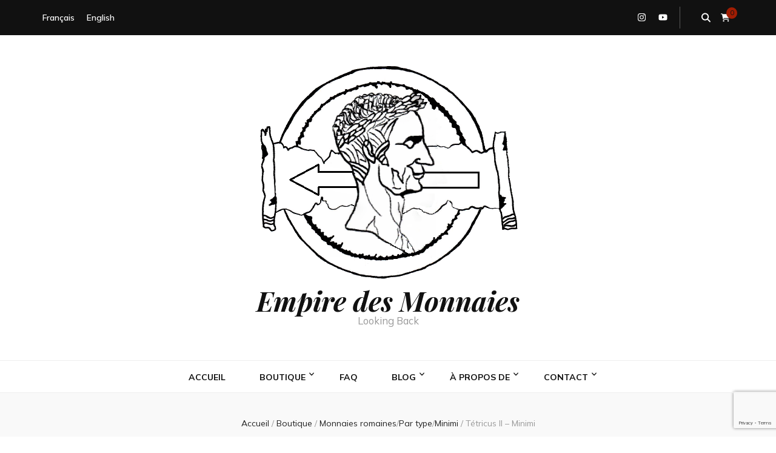

--- FILE ---
content_type: text/html; charset=UTF-8
request_url: https://empiredesmonnaies.fr/produit/tetricus-ii-minimi-6atp4/
body_size: 58982
content:
    <!DOCTYPE html>
    <html lang="fr-FR">
    <head itemscope itemtype="http://schema.org/WebSite">

    <meta charset="UTF-8">
    <meta name="viewport" content="width=device-width, initial-scale=1">
    <link rel="profile" href="http://gmpg.org/xfn/11">
    <meta name='robots' content='index, follow, max-image-preview:large, max-snippet:-1, max-video-preview:-1' />
    <!-- Google Analytics (GA4) -->
    <script async src="https://www.googletagmanager.com/gtag/js?id=G-8YM66MLBYH"></script>
    <script>
      window.dataLayer = window.dataLayer || [];
      function gtag(){dataLayer.push(arguments);}
      gtag('js', new Date());
      gtag('config', 'G-8YM66MLBYH');
    </script>
    <!-- Fin Google Analytics -->
    
	<!-- This site is optimized with the Yoast SEO plugin v26.8 - https://yoast.com/product/yoast-seo-wordpress/ -->
	<title>Tétricus II - Minimi - Empire des Monnaies</title>
	<meta name="description" content="Offrez-vous un véritable morceau d’histoire pour seulement 8€ avec cet antoninien de Tétricus II ! Sinon, vous pouvez aussi faire plaisir à un proche." />
	<link rel="canonical" href="https://empiredesmonnaies.fr/produit/tetricus-ii-minimi-6atp4/" />
	<meta property="og:locale" content="fr_FR" />
	<meta property="og:type" content="article" />
	<meta property="og:title" content="Tétricus II - Minimi - Empire des Monnaies" />
	<meta property="og:description" content="Offrez-vous un véritable morceau d’histoire pour seulement 8€ avec cet antoninien de Tétricus II ! Sinon, vous pouvez aussi faire plaisir à un proche." />
	<meta property="og:url" content="https://empiredesmonnaies.fr/produit/tetricus-ii-minimi-6atp4/" />
	<meta property="og:site_name" content="Empire des Monnaies" />
	<meta property="article:modified_time" content="2023-11-21T17:16:40+00:00" />
	<meta property="og:image" content="https://empiredesmonnaies.fr/wp-content/uploads/2023/06/6ATP4.jpg" />
	<meta property="og:image:width" content="1701" />
	<meta property="og:image:height" content="957" />
	<meta property="og:image:type" content="image/jpeg" />
	<meta name="twitter:card" content="summary_large_image" />
	<meta name="twitter:label1" content="Durée de lecture estimée" />
	<meta name="twitter:data1" content="1 minute" />
	<script type="application/ld+json" class="yoast-schema-graph">{"@context":"https://schema.org","@graph":[{"@type":"WebPage","@id":"https://empiredesmonnaies.fr/produit/tetricus-ii-minimi-6atp4/","url":"https://empiredesmonnaies.fr/produit/tetricus-ii-minimi-6atp4/","name":"Tétricus II - Minimi - Empire des Monnaies","isPartOf":{"@id":"https://empiredesmonnaies.fr/#website"},"primaryImageOfPage":{"@id":"https://empiredesmonnaies.fr/produit/tetricus-ii-minimi-6atp4/#primaryimage"},"image":{"@id":"https://empiredesmonnaies.fr/produit/tetricus-ii-minimi-6atp4/#primaryimage"},"thumbnailUrl":"https://empiredesmonnaies.fr/wp-content/uploads/2023/06/6ATP4.jpg","datePublished":"2023-06-12T15:49:24+00:00","dateModified":"2023-11-21T17:16:40+00:00","description":"Offrez-vous un véritable morceau d’histoire pour seulement 8€ avec cet antoninien de Tétricus II ! Sinon, vous pouvez aussi faire plaisir à un proche.","breadcrumb":{"@id":"https://empiredesmonnaies.fr/produit/tetricus-ii-minimi-6atp4/#breadcrumb"},"inLanguage":"fr-FR","potentialAction":[{"@type":"ReadAction","target":["https://empiredesmonnaies.fr/produit/tetricus-ii-minimi-6atp4/"]}]},{"@type":"ImageObject","inLanguage":"fr-FR","@id":"https://empiredesmonnaies.fr/produit/tetricus-ii-minimi-6atp4/#primaryimage","url":"https://empiredesmonnaies.fr/wp-content/uploads/2023/06/6ATP4.jpg","contentUrl":"https://empiredesmonnaies.fr/wp-content/uploads/2023/06/6ATP4.jpg","width":1701,"height":957},{"@type":"BreadcrumbList","@id":"https://empiredesmonnaies.fr/produit/tetricus-ii-minimi-6atp4/#breadcrumb","itemListElement":[{"@type":"ListItem","position":1,"name":"Accueil","item":"https://empiredesmonnaies.fr/"},{"@type":"ListItem","position":2,"name":"Boutique","item":"https://empiredesmonnaies.fr/boutique/"},{"@type":"ListItem","position":3,"name":"Tétricus II &#8211; Minimi"}]},{"@type":"WebSite","@id":"https://empiredesmonnaies.fr/#website","url":"https://empiredesmonnaies.fr/","name":"Empire des Monnaies","description":"Looking Back","publisher":{"@id":"https://empiredesmonnaies.fr/#/schema/person/957fbe3c2403579b018f1ae0273c5445"},"potentialAction":[{"@type":"SearchAction","target":{"@type":"EntryPoint","urlTemplate":"https://empiredesmonnaies.fr/?s={search_term_string}"},"query-input":{"@type":"PropertyValueSpecification","valueRequired":true,"valueName":"search_term_string"}}],"inLanguage":"fr-FR"},{"@type":["Person","Organization"],"@id":"https://empiredesmonnaies.fr/#/schema/person/957fbe3c2403579b018f1ae0273c5445","name":"Cédric Astier","image":{"@type":"ImageObject","inLanguage":"fr-FR","@id":"https://empiredesmonnaies.fr/#/schema/person/image/","url":"https://empiredesmonnaies.fr/wp-content/uploads/2020/05/cropped-logo2-1.png","contentUrl":"https://empiredesmonnaies.fr/wp-content/uploads/2020/05/cropped-logo2-1.png","width":459,"height":357,"caption":"Cédric Astier"},"logo":{"@id":"https://empiredesmonnaies.fr/#/schema/person/image/"}}]}</script>
	<!-- / Yoast SEO plugin. -->


<link rel='dns-prefetch' href='//www.googletagmanager.com' />
<link rel='dns-prefetch' href='//www.google.com' />
<link rel='dns-prefetch' href='//fonts.googleapis.com' />
<link rel="alternate" type="application/rss+xml" title="Empire des Monnaies &raquo; Flux" href="https://empiredesmonnaies.fr/feed/" />
<link rel="alternate" type="application/rss+xml" title="Empire des Monnaies &raquo; Flux des commentaires" href="https://empiredesmonnaies.fr/comments/feed/" />
<link rel="alternate" title="oEmbed (JSON)" type="application/json+oembed" href="https://empiredesmonnaies.fr/wp-json/oembed/1.0/embed?url=https%3A%2F%2Fempiredesmonnaies.fr%2Fproduit%2Ftetricus-ii-minimi-6atp4%2F&#038;lang=fr" />
<link rel="alternate" title="oEmbed (XML)" type="text/xml+oembed" href="https://empiredesmonnaies.fr/wp-json/oembed/1.0/embed?url=https%3A%2F%2Fempiredesmonnaies.fr%2Fproduit%2Ftetricus-ii-minimi-6atp4%2F&#038;format=xml&#038;lang=fr" />
		<style>
			.lazyload,
			.lazyloading {
				max-width: 100%;
			}
		</style>
		<style id='wp-img-auto-sizes-contain-inline-css' type='text/css'>
img:is([sizes=auto i],[sizes^="auto," i]){contain-intrinsic-size:3000px 1500px}
/*# sourceURL=wp-img-auto-sizes-contain-inline-css */
</style>
<style id='wp-emoji-styles-inline-css' type='text/css'>

	img.wp-smiley, img.emoji {
		display: inline !important;
		border: none !important;
		box-shadow: none !important;
		height: 1em !important;
		width: 1em !important;
		margin: 0 0.07em !important;
		vertical-align: -0.1em !important;
		background: none !important;
		padding: 0 !important;
	}
/*# sourceURL=wp-emoji-styles-inline-css */
</style>
<link rel='stylesheet' id='wp-block-library-css' href='https://empiredesmonnaies.fr/wp-includes/css/dist/block-library/style.min.css?ver=6.9' type='text/css' media='all' />
<link rel='stylesheet' id='wc-blocks-style-css' href='https://empiredesmonnaies.fr/wp-content/plugins/woocommerce/assets/client/blocks/wc-blocks.css?ver=wc-10.4.3' type='text/css' media='all' />
<style id='global-styles-inline-css' type='text/css'>
:root{--wp--preset--aspect-ratio--square: 1;--wp--preset--aspect-ratio--4-3: 4/3;--wp--preset--aspect-ratio--3-4: 3/4;--wp--preset--aspect-ratio--3-2: 3/2;--wp--preset--aspect-ratio--2-3: 2/3;--wp--preset--aspect-ratio--16-9: 16/9;--wp--preset--aspect-ratio--9-16: 9/16;--wp--preset--color--black: #000000;--wp--preset--color--cyan-bluish-gray: #abb8c3;--wp--preset--color--white: #ffffff;--wp--preset--color--pale-pink: #f78da7;--wp--preset--color--vivid-red: #cf2e2e;--wp--preset--color--luminous-vivid-orange: #ff6900;--wp--preset--color--luminous-vivid-amber: #fcb900;--wp--preset--color--light-green-cyan: #7bdcb5;--wp--preset--color--vivid-green-cyan: #00d084;--wp--preset--color--pale-cyan-blue: #8ed1fc;--wp--preset--color--vivid-cyan-blue: #0693e3;--wp--preset--color--vivid-purple: #9b51e0;--wp--preset--gradient--vivid-cyan-blue-to-vivid-purple: linear-gradient(135deg,rgb(6,147,227) 0%,rgb(155,81,224) 100%);--wp--preset--gradient--light-green-cyan-to-vivid-green-cyan: linear-gradient(135deg,rgb(122,220,180) 0%,rgb(0,208,130) 100%);--wp--preset--gradient--luminous-vivid-amber-to-luminous-vivid-orange: linear-gradient(135deg,rgb(252,185,0) 0%,rgb(255,105,0) 100%);--wp--preset--gradient--luminous-vivid-orange-to-vivid-red: linear-gradient(135deg,rgb(255,105,0) 0%,rgb(207,46,46) 100%);--wp--preset--gradient--very-light-gray-to-cyan-bluish-gray: linear-gradient(135deg,rgb(238,238,238) 0%,rgb(169,184,195) 100%);--wp--preset--gradient--cool-to-warm-spectrum: linear-gradient(135deg,rgb(74,234,220) 0%,rgb(151,120,209) 20%,rgb(207,42,186) 40%,rgb(238,44,130) 60%,rgb(251,105,98) 80%,rgb(254,248,76) 100%);--wp--preset--gradient--blush-light-purple: linear-gradient(135deg,rgb(255,206,236) 0%,rgb(152,150,240) 100%);--wp--preset--gradient--blush-bordeaux: linear-gradient(135deg,rgb(254,205,165) 0%,rgb(254,45,45) 50%,rgb(107,0,62) 100%);--wp--preset--gradient--luminous-dusk: linear-gradient(135deg,rgb(255,203,112) 0%,rgb(199,81,192) 50%,rgb(65,88,208) 100%);--wp--preset--gradient--pale-ocean: linear-gradient(135deg,rgb(255,245,203) 0%,rgb(182,227,212) 50%,rgb(51,167,181) 100%);--wp--preset--gradient--electric-grass: linear-gradient(135deg,rgb(202,248,128) 0%,rgb(113,206,126) 100%);--wp--preset--gradient--midnight: linear-gradient(135deg,rgb(2,3,129) 0%,rgb(40,116,252) 100%);--wp--preset--font-size--small: 13px;--wp--preset--font-size--medium: 20px;--wp--preset--font-size--large: 36px;--wp--preset--font-size--x-large: 42px;--wp--preset--spacing--20: 0.44rem;--wp--preset--spacing--30: 0.67rem;--wp--preset--spacing--40: 1rem;--wp--preset--spacing--50: 1.5rem;--wp--preset--spacing--60: 2.25rem;--wp--preset--spacing--70: 3.38rem;--wp--preset--spacing--80: 5.06rem;--wp--preset--shadow--natural: 6px 6px 9px rgba(0, 0, 0, 0.2);--wp--preset--shadow--deep: 12px 12px 50px rgba(0, 0, 0, 0.4);--wp--preset--shadow--sharp: 6px 6px 0px rgba(0, 0, 0, 0.2);--wp--preset--shadow--outlined: 6px 6px 0px -3px rgb(255, 255, 255), 6px 6px rgb(0, 0, 0);--wp--preset--shadow--crisp: 6px 6px 0px rgb(0, 0, 0);}:where(.is-layout-flex){gap: 0.5em;}:where(.is-layout-grid){gap: 0.5em;}body .is-layout-flex{display: flex;}.is-layout-flex{flex-wrap: wrap;align-items: center;}.is-layout-flex > :is(*, div){margin: 0;}body .is-layout-grid{display: grid;}.is-layout-grid > :is(*, div){margin: 0;}:where(.wp-block-columns.is-layout-flex){gap: 2em;}:where(.wp-block-columns.is-layout-grid){gap: 2em;}:where(.wp-block-post-template.is-layout-flex){gap: 1.25em;}:where(.wp-block-post-template.is-layout-grid){gap: 1.25em;}.has-black-color{color: var(--wp--preset--color--black) !important;}.has-cyan-bluish-gray-color{color: var(--wp--preset--color--cyan-bluish-gray) !important;}.has-white-color{color: var(--wp--preset--color--white) !important;}.has-pale-pink-color{color: var(--wp--preset--color--pale-pink) !important;}.has-vivid-red-color{color: var(--wp--preset--color--vivid-red) !important;}.has-luminous-vivid-orange-color{color: var(--wp--preset--color--luminous-vivid-orange) !important;}.has-luminous-vivid-amber-color{color: var(--wp--preset--color--luminous-vivid-amber) !important;}.has-light-green-cyan-color{color: var(--wp--preset--color--light-green-cyan) !important;}.has-vivid-green-cyan-color{color: var(--wp--preset--color--vivid-green-cyan) !important;}.has-pale-cyan-blue-color{color: var(--wp--preset--color--pale-cyan-blue) !important;}.has-vivid-cyan-blue-color{color: var(--wp--preset--color--vivid-cyan-blue) !important;}.has-vivid-purple-color{color: var(--wp--preset--color--vivid-purple) !important;}.has-black-background-color{background-color: var(--wp--preset--color--black) !important;}.has-cyan-bluish-gray-background-color{background-color: var(--wp--preset--color--cyan-bluish-gray) !important;}.has-white-background-color{background-color: var(--wp--preset--color--white) !important;}.has-pale-pink-background-color{background-color: var(--wp--preset--color--pale-pink) !important;}.has-vivid-red-background-color{background-color: var(--wp--preset--color--vivid-red) !important;}.has-luminous-vivid-orange-background-color{background-color: var(--wp--preset--color--luminous-vivid-orange) !important;}.has-luminous-vivid-amber-background-color{background-color: var(--wp--preset--color--luminous-vivid-amber) !important;}.has-light-green-cyan-background-color{background-color: var(--wp--preset--color--light-green-cyan) !important;}.has-vivid-green-cyan-background-color{background-color: var(--wp--preset--color--vivid-green-cyan) !important;}.has-pale-cyan-blue-background-color{background-color: var(--wp--preset--color--pale-cyan-blue) !important;}.has-vivid-cyan-blue-background-color{background-color: var(--wp--preset--color--vivid-cyan-blue) !important;}.has-vivid-purple-background-color{background-color: var(--wp--preset--color--vivid-purple) !important;}.has-black-border-color{border-color: var(--wp--preset--color--black) !important;}.has-cyan-bluish-gray-border-color{border-color: var(--wp--preset--color--cyan-bluish-gray) !important;}.has-white-border-color{border-color: var(--wp--preset--color--white) !important;}.has-pale-pink-border-color{border-color: var(--wp--preset--color--pale-pink) !important;}.has-vivid-red-border-color{border-color: var(--wp--preset--color--vivid-red) !important;}.has-luminous-vivid-orange-border-color{border-color: var(--wp--preset--color--luminous-vivid-orange) !important;}.has-luminous-vivid-amber-border-color{border-color: var(--wp--preset--color--luminous-vivid-amber) !important;}.has-light-green-cyan-border-color{border-color: var(--wp--preset--color--light-green-cyan) !important;}.has-vivid-green-cyan-border-color{border-color: var(--wp--preset--color--vivid-green-cyan) !important;}.has-pale-cyan-blue-border-color{border-color: var(--wp--preset--color--pale-cyan-blue) !important;}.has-vivid-cyan-blue-border-color{border-color: var(--wp--preset--color--vivid-cyan-blue) !important;}.has-vivid-purple-border-color{border-color: var(--wp--preset--color--vivid-purple) !important;}.has-vivid-cyan-blue-to-vivid-purple-gradient-background{background: var(--wp--preset--gradient--vivid-cyan-blue-to-vivid-purple) !important;}.has-light-green-cyan-to-vivid-green-cyan-gradient-background{background: var(--wp--preset--gradient--light-green-cyan-to-vivid-green-cyan) !important;}.has-luminous-vivid-amber-to-luminous-vivid-orange-gradient-background{background: var(--wp--preset--gradient--luminous-vivid-amber-to-luminous-vivid-orange) !important;}.has-luminous-vivid-orange-to-vivid-red-gradient-background{background: var(--wp--preset--gradient--luminous-vivid-orange-to-vivid-red) !important;}.has-very-light-gray-to-cyan-bluish-gray-gradient-background{background: var(--wp--preset--gradient--very-light-gray-to-cyan-bluish-gray) !important;}.has-cool-to-warm-spectrum-gradient-background{background: var(--wp--preset--gradient--cool-to-warm-spectrum) !important;}.has-blush-light-purple-gradient-background{background: var(--wp--preset--gradient--blush-light-purple) !important;}.has-blush-bordeaux-gradient-background{background: var(--wp--preset--gradient--blush-bordeaux) !important;}.has-luminous-dusk-gradient-background{background: var(--wp--preset--gradient--luminous-dusk) !important;}.has-pale-ocean-gradient-background{background: var(--wp--preset--gradient--pale-ocean) !important;}.has-electric-grass-gradient-background{background: var(--wp--preset--gradient--electric-grass) !important;}.has-midnight-gradient-background{background: var(--wp--preset--gradient--midnight) !important;}.has-small-font-size{font-size: var(--wp--preset--font-size--small) !important;}.has-medium-font-size{font-size: var(--wp--preset--font-size--medium) !important;}.has-large-font-size{font-size: var(--wp--preset--font-size--large) !important;}.has-x-large-font-size{font-size: var(--wp--preset--font-size--x-large) !important;}
/*# sourceURL=global-styles-inline-css */
</style>

<style id='classic-theme-styles-inline-css' type='text/css'>
/*! This file is auto-generated */
.wp-block-button__link{color:#fff;background-color:#32373c;border-radius:9999px;box-shadow:none;text-decoration:none;padding:calc(.667em + 2px) calc(1.333em + 2px);font-size:1.125em}.wp-block-file__button{background:#32373c;color:#fff;text-decoration:none}
/*# sourceURL=/wp-includes/css/classic-themes.min.css */
</style>
<link rel='stylesheet' id='blossomthemes-email-newsletter-css' href='https://empiredesmonnaies.fr/wp-content/plugins/blossomthemes-email-newsletter/public/css/blossomthemes-email-newsletter-public.min.css?ver=2.2.10' type='text/css' media='all' />
<link rel='stylesheet' id='blossomthemes-toolkit-css' href='https://empiredesmonnaies.fr/wp-content/plugins/blossomthemes-toolkit/public/css/blossomthemes-toolkit-public.min.css?ver=2.2.7' type='text/css' media='all' />
<link rel='stylesheet' id='woof-css' href='https://empiredesmonnaies.fr/wp-content/plugins/woocommerce-products-filter/css/front.css?ver=2.2.9.4' type='text/css' media='all' />
<style id='woof-inline-css' type='text/css'>

.woof_products_top_panel li span, .woof_products_top_panel2 li span{background: url(https://empiredesmonnaies.fr/wp-content/plugins/woocommerce-products-filter/img/delete.png);background-size: 14px 14px;background-repeat: no-repeat;background-position: right;}
.woof_edit_view{
                    display: none;
                }

/*# sourceURL=woof-inline-css */
</style>
<link rel='stylesheet' id='chosen-drop-down-css' href='https://empiredesmonnaies.fr/wp-content/plugins/woocommerce-products-filter/js/chosen/chosen.min.css?ver=2.2.9.4' type='text/css' media='all' />
<link rel='stylesheet' id='plainoverlay-css' href='https://empiredesmonnaies.fr/wp-content/plugins/woocommerce-products-filter/css/plainoverlay.css?ver=2.2.9.4' type='text/css' media='all' />
<link rel='stylesheet' id='icheck-jquery-color-css' href='https://empiredesmonnaies.fr/wp-content/plugins/woocommerce-products-filter/js/icheck/skins/flat/aero.css?ver=2.2.9.4' type='text/css' media='all' />
<link rel='stylesheet' id='photoswipe-css' href='https://empiredesmonnaies.fr/wp-content/plugins/woocommerce/assets/css/photoswipe/photoswipe.min.css?ver=10.4.3' type='text/css' media='all' />
<link rel='stylesheet' id='photoswipe-default-skin-css' href='https://empiredesmonnaies.fr/wp-content/plugins/woocommerce/assets/css/photoswipe/default-skin/default-skin.min.css?ver=10.4.3' type='text/css' media='all' />
<link rel='stylesheet' id='woocommerce-layout-css' href='https://empiredesmonnaies.fr/wp-content/plugins/woocommerce/assets/css/woocommerce-layout.css?ver=10.4.3' type='text/css' media='all' />
<link rel='stylesheet' id='woocommerce-smallscreen-css' href='https://empiredesmonnaies.fr/wp-content/plugins/woocommerce/assets/css/woocommerce-smallscreen.css?ver=10.4.3' type='text/css' media='only screen and (max-width: 768px)' />
<link rel='stylesheet' id='woocommerce-general-css' href='https://empiredesmonnaies.fr/wp-content/plugins/woocommerce/assets/css/woocommerce.css?ver=10.4.3' type='text/css' media='all' />
<style id='woocommerce-inline-inline-css' type='text/css'>
.woocommerce form .form-row .required { visibility: visible; }
/*# sourceURL=woocommerce-inline-inline-css */
</style>
<link rel='stylesheet' id='gateway-css' href='https://empiredesmonnaies.fr/wp-content/plugins/woocommerce-paypal-payments/modules/ppcp-button/assets/css/gateway.css?ver=3.3.2' type='text/css' media='all' />
<link rel='stylesheet' id='dgwt-wcas-style-css' href='https://empiredesmonnaies.fr/wp-content/plugins/ajax-search-for-woocommerce/assets/css/style.min.css?ver=1.32.2' type='text/css' media='all' />
<link rel='stylesheet' id='animate-css' href='https://empiredesmonnaies.fr/wp-content/themes/blossom-feminine/css/animate.min.css?ver=3.5.2' type='text/css' media='all' />
<link rel='stylesheet' id='blossom-feminine-style-css' href='https://empiredesmonnaies.fr/wp-content/themes/blossom-feminine/style.css?ver=6.9' type='text/css' media='all' />
<link rel='stylesheet' id='blossom-beauty-css' href='https://empiredesmonnaies.fr/wp-content/themes/blossom-beauty/style.css?ver=1.1.5' type='text/css' media='all' />
<link rel='stylesheet' id='owl-carousel-css' href='https://empiredesmonnaies.fr/wp-content/themes/blossom-feminine/css/owl.carousel.min.css?ver=2.2.1' type='text/css' media='all' />
<link rel='stylesheet' id='blossom-feminine-google-fonts-css' href='https://fonts.googleapis.com/css?family=Mulish%3A200%2C300%2Cregular%2C500%2C600%2C700%2C800%2C900%2C200italic%2C300italic%2Citalic%2C500italic%2C600italic%2C700italic%2C800italic%2C900italic%7CEB+Garamond%3Aregular%2C500%2C600%2C700%2C800%2Citalic%2C500italic%2C600italic%2C700italic%2C800italic%7CPlayfair+Display%3A700italic' type='text/css' media='all' />
<link rel='stylesheet' id='blossom-feminine-woocommerce-style-css' href='https://empiredesmonnaies.fr/wp-content/themes/blossom-feminine/css/woocommerce.min.css?ver=1.1.5' type='text/css' media='all' />
<script type="text/javascript" id="woocommerce-google-analytics-integration-gtag-js-after">
/* <![CDATA[ */
/* Google Analytics for WooCommerce (gtag.js) */
					window.dataLayer = window.dataLayer || [];
					function gtag(){dataLayer.push(arguments);}
					// Set up default consent state.
					for ( const mode of [{"analytics_storage":"denied","ad_storage":"denied","ad_user_data":"denied","ad_personalization":"denied","region":["AT","BE","BG","HR","CY","CZ","DK","EE","FI","FR","DE","GR","HU","IS","IE","IT","LV","LI","LT","LU","MT","NL","NO","PL","PT","RO","SK","SI","ES","SE","GB","CH"]}] || [] ) {
						gtag( "consent", "default", { "wait_for_update": 500, ...mode } );
					}
					gtag("js", new Date());
					gtag("set", "developer_id.dOGY3NW", true);
					gtag("config", "G-8YM66MLBYH", {"track_404":true,"allow_google_signals":false,"logged_in":false,"linker":{"domains":[],"allow_incoming":false},"custom_map":{"dimension1":"logged_in"}});
//# sourceURL=woocommerce-google-analytics-integration-gtag-js-after
/* ]]> */
</script>
<script type="text/javascript" id="jquery-core-js-extra">
/* <![CDATA[ */
var bten_ajax_data = {"ajaxurl":"https://empiredesmonnaies.fr/wp-admin/admin-ajax.php"};
//# sourceURL=jquery-core-js-extra
/* ]]> */
</script>
<script type="text/javascript" src="https://empiredesmonnaies.fr/wp-includes/js/jquery/jquery.min.js?ver=3.7.1" id="jquery-core-js"></script>
<script type="text/javascript" src="https://empiredesmonnaies.fr/wp-includes/js/jquery/jquery-migrate.min.js?ver=3.4.1" id="jquery-migrate-js"></script>
<script type="text/javascript" src="https://empiredesmonnaies.fr/wp-content/plugins/woocommerce/assets/js/jquery-blockui/jquery.blockUI.min.js?ver=2.7.0-wc.10.4.3" id="wc-jquery-blockui-js" defer="defer" data-wp-strategy="defer"></script>
<script type="text/javascript" id="wc-add-to-cart-js-extra">
/* <![CDATA[ */
var wc_add_to_cart_params = {"ajax_url":"/wp-admin/admin-ajax.php","wc_ajax_url":"/?wc-ajax=%%endpoint%%","i18n_view_cart":"Voir le panier","cart_url":"https://empiredesmonnaies.fr/panier/","is_cart":"","cart_redirect_after_add":"yes"};
//# sourceURL=wc-add-to-cart-js-extra
/* ]]> */
</script>
<script type="text/javascript" src="https://empiredesmonnaies.fr/wp-content/plugins/woocommerce/assets/js/frontend/add-to-cart.min.js?ver=10.4.3" id="wc-add-to-cart-js" defer="defer" data-wp-strategy="defer"></script>
<script type="text/javascript" src="https://empiredesmonnaies.fr/wp-content/plugins/woocommerce/assets/js/zoom/jquery.zoom.min.js?ver=1.7.21-wc.10.4.3" id="wc-zoom-js" defer="defer" data-wp-strategy="defer"></script>
<script type="text/javascript" src="https://empiredesmonnaies.fr/wp-content/plugins/woocommerce/assets/js/flexslider/jquery.flexslider.min.js?ver=2.7.2-wc.10.4.3" id="wc-flexslider-js" defer="defer" data-wp-strategy="defer"></script>
<script type="text/javascript" src="https://empiredesmonnaies.fr/wp-content/plugins/woocommerce/assets/js/photoswipe/photoswipe.min.js?ver=4.1.1-wc.10.4.3" id="wc-photoswipe-js" defer="defer" data-wp-strategy="defer"></script>
<script type="text/javascript" src="https://empiredesmonnaies.fr/wp-content/plugins/woocommerce/assets/js/photoswipe/photoswipe-ui-default.min.js?ver=4.1.1-wc.10.4.3" id="wc-photoswipe-ui-default-js" defer="defer" data-wp-strategy="defer"></script>
<script type="text/javascript" id="wc-single-product-js-extra">
/* <![CDATA[ */
var wc_single_product_params = {"i18n_required_rating_text":"Veuillez s\u00e9lectionner une note","i18n_rating_options":["1\u00a0\u00e9toile sur 5","2\u00a0\u00e9toiles sur 5","3\u00a0\u00e9toiles sur 5","4\u00a0\u00e9toiles sur 5","5\u00a0\u00e9toiles sur 5"],"i18n_product_gallery_trigger_text":"Voir la galerie d\u2019images en plein \u00e9cran","review_rating_required":"yes","flexslider":{"rtl":false,"animation":"slide","smoothHeight":true,"directionNav":false,"controlNav":"thumbnails","slideshow":false,"animationSpeed":500,"animationLoop":false,"allowOneSlide":false},"zoom_enabled":"1","zoom_options":[],"photoswipe_enabled":"1","photoswipe_options":{"shareEl":false,"closeOnScroll":false,"history":false,"hideAnimationDuration":0,"showAnimationDuration":0},"flexslider_enabled":"1"};
//# sourceURL=wc-single-product-js-extra
/* ]]> */
</script>
<script type="text/javascript" src="https://empiredesmonnaies.fr/wp-content/plugins/woocommerce/assets/js/frontend/single-product.min.js?ver=10.4.3" id="wc-single-product-js" defer="defer" data-wp-strategy="defer"></script>
<script type="text/javascript" src="https://empiredesmonnaies.fr/wp-content/plugins/woocommerce/assets/js/js-cookie/js.cookie.min.js?ver=2.1.4-wc.10.4.3" id="wc-js-cookie-js" defer="defer" data-wp-strategy="defer"></script>
<script type="text/javascript" id="woocommerce-js-extra">
/* <![CDATA[ */
var woocommerce_params = {"ajax_url":"/wp-admin/admin-ajax.php","wc_ajax_url":"/?wc-ajax=%%endpoint%%","i18n_password_show":"Afficher le mot de passe","i18n_password_hide":"Masquer le mot de passe"};
//# sourceURL=woocommerce-js-extra
/* ]]> */
</script>
<script type="text/javascript" src="https://empiredesmonnaies.fr/wp-content/plugins/woocommerce/assets/js/frontend/woocommerce.min.js?ver=10.4.3" id="woocommerce-js" defer="defer" data-wp-strategy="defer"></script>

<!-- Extrait de code de la balise Google (gtag.js) ajouté par Site Kit -->
<!-- Extrait Google Analytics ajouté par Site Kit -->
<script type="text/javascript" src="https://www.googletagmanager.com/gtag/js?id=G-8YM66MLBYH" id="google_gtagjs-js" async></script>
<script type="text/javascript" id="google_gtagjs-js-after">
/* <![CDATA[ */
window.dataLayer = window.dataLayer || [];function gtag(){dataLayer.push(arguments);}
gtag("set","linker",{"domains":["empiredesmonnaies.fr"]});
gtag("js", new Date());
gtag("set", "developer_id.dZTNiMT", true);
gtag("config", "G-8YM66MLBYH");
//# sourceURL=google_gtagjs-js-after
/* ]]> */
</script>
<link rel="https://api.w.org/" href="https://empiredesmonnaies.fr/wp-json/" /><link rel="alternate" title="JSON" type="application/json" href="https://empiredesmonnaies.fr/wp-json/wp/v2/product/12739" /><link rel="EditURI" type="application/rsd+xml" title="RSD" href="https://empiredesmonnaies.fr/xmlrpc.php?rsd" />
<meta name="generator" content="WordPress 6.9" />
<meta name="generator" content="WooCommerce 10.4.3" />
<link rel='shortlink' href='https://empiredesmonnaies.fr/?p=12739' />
<meta name="generator" content="Site Kit by Google 1.171.0" /><link rel="apple-touch-icon" sizes="180x180" href="/wp-content/uploads/fbrfg/apple-touch-icon.png?v=xQORJKxG2A">
<link rel="icon" type="image/png" sizes="32x32" href="/wp-content/uploads/fbrfg/favicon-32x32.png?v=xQORJKxG2A">
<link rel="icon" type="image/png" sizes="16x16" href="/wp-content/uploads/fbrfg/favicon-16x16.png?v=xQORJKxG2A">
<link rel="manifest" href="/wp-content/uploads/fbrfg/site.webmanifest?v=xQORJKxG2A">
<link rel="mask-icon" href="/wp-content/uploads/fbrfg/safari-pinned-tab.svg?v=xQORJKxG2A" color="#5bbad5">
<link rel="shortcut icon" href="/wp-content/uploads/fbrfg/favicon.ico?v=xQORJKxG2A">
<meta name="msapplication-TileColor" content="#da532c">
<meta name="msapplication-config" content="/wp-content/uploads/fbrfg/browserconfig.xml?v=xQORJKxG2A">
<meta name="theme-color" content="#ffffff">		<script>
			document.documentElement.className = document.documentElement.className.replace('no-js', 'js');
		</script>
				<style>
			.no-js img.lazyload {
				display: none;
			}

			figure.wp-block-image img.lazyloading {
				min-width: 150px;
			}

			.lazyload,
			.lazyloading {
				--smush-placeholder-width: 100px;
				--smush-placeholder-aspect-ratio: 1/1;
				width: var(--smush-image-width, var(--smush-placeholder-width)) !important;
				aspect-ratio: var(--smush-image-aspect-ratio, var(--smush-placeholder-aspect-ratio)) !important;
			}

						.lazyload, .lazyloading {
				opacity: 0;
			}

			.lazyloaded {
				opacity: 1;
				transition: opacity 400ms;
				transition-delay: 0ms;
			}

					</style>
				<style>
			.dgwt-wcas-ico-magnifier,.dgwt-wcas-ico-magnifier-handler{max-width:20px}.dgwt-wcas-search-wrapp{max-width:600px}		</style>
			<noscript><style>.woocommerce-product-gallery{ opacity: 1 !important; }</style></noscript>
	<style type='text/css' media='all'>     
    .content-newsletter .blossomthemes-email-newsletter-wrapper.bg-img:after,
    .widget_blossomthemes_email_newsletter_widget .blossomthemes-email-newsletter-wrapper:after{
        background: rgba(160, 29, 3, 0.8);    }
    
    /* primary color */
    a{
        color: #a01d03;
    }
    
    a:hover,
    a:focus{
        color: #a01d03;
    }

    .secondary-nav ul li a:hover,
    .secondary-nav ul li a:focus,
    .secondary-nav ul li:hover > a,
    .secondary-nav ul li:focus > a,
    .secondary-nav .current_page_item > a,
    .secondary-nav .current-menu-item > a,
    .secondary-nav .current_page_ancestor > a,
    .secondary-nav .current-menu-ancestor > a,
    .header-t .social-networks li a:hover,
    .header-t .social-networks li a:focus,
    .main-navigation ul li a:hover,
    .main-navigation ul li a:focus,
    .main-navigation ul li:hover > a,
    .main-navigation ul li:focus > a,
    .main-navigation .current_page_item > a,
    .main-navigation .current-menu-item > a,
    .main-navigation .current_page_ancestor > a,
    .main-navigation .current-menu-ancestor > a,
    .banner .banner-text .title a:hover,
    .banner .banner-text .title a:focus,
    #primary .post .text-holder .entry-header .entry-title a:hover,
    #primary .post .text-holder .entry-header .entry-title a:focus,
    .widget ul li a:hover,
    .widget ul li a:focus,
    .site-footer .widget ul li a:hover,
    .site-footer .widget ul li a:focus,
    #crumbs a:hover,
    #crumbs a:focus,
    .related-post .post .text-holder .cat-links a:hover,
    .related-post .post .text-holder .cat-links a:focus,
    .related-post .post .text-holder .entry-title a:hover,
    .related-post .post .text-holder .entry-title a:focus,
    .comments-area .comment-body .comment-metadata a:hover,
    .comments-area .comment-body .comment-metadata a:focus,
    .search #primary .search-post .text-holder .entry-header .entry-title a:hover,
    .search #primary .search-post .text-holder .entry-header .entry-title a:focus,
    .site-title a:hover,
    .site-title a:focus,
    .widget_bttk_popular_post ul li .entry-header .entry-meta a:hover,
    .widget_bttk_popular_post ul li .entry-header .entry-meta a:focus,
    .widget_bttk_pro_recent_post ul li .entry-header .entry-meta a:hover,
    .widget_bttk_pro_recent_post ul li .entry-header .entry-meta a:focus,
    .widget_bttk_posts_category_slider_widget .carousel-title .title a:hover,
    .widget_bttk_posts_category_slider_widget .carousel-title .title a:focus,
    .site-footer .widget_bttk_posts_category_slider_widget .carousel-title .title a:hover,
    .site-footer .widget_bttk_posts_category_slider_widget .carousel-title .title a:focus,
    .portfolio-sorting .button:hover,
    .portfolio-sorting .button:focus,
    .portfolio-sorting .button.is-checked,
    .portfolio-item .portfolio-img-title a:hover,
    .portfolio-item .portfolio-img-title a:focus,
    .portfolio-item .portfolio-cat a:hover,
    .portfolio-item .portfolio-cat a:focus,
    .entry-header .portfolio-cat a:hover,
    .entry-header .portfolio-cat a:focus,
    .header-layout-two .header-b .social-networks li a:hover, 
    .header-layout-two .header-b .social-networks li a:focus,
    #primary .post .text-holder .entry-header .entry-meta a:hover,
    .underline .entry-content a:hover{
        color: #a01d03;
    }

    .navigation.pagination .page-numbers:hover,
    .navigation.pagination .page-numbers:focus,
    .widget_calendar caption,
    .widget_calendar table tbody td a,
    .widget_tag_cloud .tagcloud a:hover,
    .widget_tag_cloud .tagcloud a:focus,
    #blossom-top,
    .single #primary .post .entry-footer .tags a:hover,
    .single #primary .post .entry-footer .tags a:focus,
    .error-holder .page-content a:hover,
    .error-holder .page-content a:focus,
    .widget_bttk_author_bio .readmore:hover,
    .widget_bttk_author_bio .readmore:focus,
    .widget_bttk_social_links ul li a:hover,
    .widget_bttk_social_links ul li a:focus,
    .widget_bttk_image_text_widget ul li .btn-readmore:hover,
    .widget_bttk_image_text_widget ul li .btn-readmore:focus,
    .widget_bttk_custom_categories ul li a:hover .post-count,
    .widget_bttk_custom_categories ul li a:hover:focus .post-count,
    .content-instagram ul li .instagram-meta .like,
    .content-instagram ul li .instagram-meta .comment,
    #secondary .widget_blossomtheme_featured_page_widget .text-holder .btn-readmore:hover,
    #secondary .widget_blossomtheme_featured_page_widget .text-holder .btn-readmore:focus,
    #secondary .widget_blossomtheme_companion_cta_widget .btn-cta:hover,
    #secondary .widget_blossomtheme_companion_cta_widget .btn-cta:focus,
    #secondary .widget_bttk_icon_text_widget .text-holder .btn-readmore:hover,
    #secondary .widget_bttk_icon_text_widget .text-holder .btn-readmore:focus,
    .site-footer .widget_blossomtheme_companion_cta_widget .btn-cta:hover,
    .site-footer .widget_blossomtheme_companion_cta_widget .btn-cta:focus,
    .site-footer .widget_blossomtheme_featured_page_widget .text-holder .btn-readmore:hover,
    .site-footer .widget_blossomtheme_featured_page_widget .text-holder .btn-readmore:focus,
    .site-footer .widget_bttk_icon_text_widget .text-holder .btn-readmore:hover,
    .site-footer .widget_bttk_icon_text_widget .text-holder .btn-readmore:focus,
    .header-layout-two .header-b .tools .cart .count,
    #primary .post .text-holder .entry-header .cat-links a:hover,
    .widget_bttk_popular_post .style-two li .entry-header .cat-links a:hover, 
    .widget_bttk_pro_recent_post .style-two li .entry-header .cat-links a:hover, 
    .widget_bttk_popular_post .style-three li .entry-header .cat-links a:hover,
    .widget_bttk_pro_recent_post .style-three li .entry-header .cat-links a:hover, .widget_bttk_posts_category_slider_widget .carousel-title .cat-links a:hover,
    .widget_bttk_posts_category_slider_widget .owl-theme .owl-prev:hover, .widget_bttk_posts_category_slider_widget .owl-theme .owl-prev:focus, .widget_bttk_posts_category_slider_widget .owl-theme .owl-next:hover, .widget_bttk_posts_category_slider_widget .owl-theme .owl-next:focus,
    .banner .owl-nav .owl-prev:hover, 
    .banner .owl-nav .owl-next:hover,
    .banner .banner-text .cat-links a:hover,
    button:hover, input[type="button"]:hover, 
    input[type="reset"]:hover, input[type="submit"]:hover, 
    button:focus, input[type="button"]:focus, 
    input[type="reset"]:focus, 
    input[type="submit"]:focus,
    .category-section .col .img-holder:hover .text-holder span,
    .widget_bttk_author_bio .author-socicons li:hover,
    .owl-theme .owl-nav [class*=owl-]:hover,
    #primary .post .entry-content .highlight, 
    #primary .page .entry-content .highlight, 
    .widget_bttk_posts_category_slider_widget .owl-theme .owl-nav [class*="owl-"]:hover{
        background: #a01d03;
    }

    .navigation.pagination .page-numbers.current,
    .post-navigation .nav-links .nav-previous a:hover,
    .post-navigation .nav-links .nav-next a:hover,
    .post-navigation .nav-links .nav-previous a:focus,
    .post-navigation .nav-links .nav-next a:focus,
    .content-newsletter .blossomthemes-email-newsletter-wrapper form input[type="submit"]:hover, .content-newsletter .blossomthemes-email-newsletter-wrapper form input[type="submit"]:focus{
        background: #a01d03;
        border-color: #a01d03;
    }
    .content-newsletter .blossomthemes-email-newsletter-wrapper form input[type="submit"]:hover, .content-newsletter .blossomthemes-email-newsletter-wrapper form input[type="submit"]:focus{
        color: #fff;
    }

    #primary .post .entry-content blockquote,
    #primary .page .entry-content blockquote{
        border-bottom-color: #a01d03;
        border-top-color: #a01d03;
    }

    #primary .post .entry-content .pull-left,
    #primary .page .entry-content .pull-left,
    #primary .post .entry-content .pull-right,
    #primary .page .entry-content .pull-right{border-left-color: #a01d03;}

    .error-holder .page-content h2{
        text-shadow: 6px 6px 0 #a01d03;
    }

    .category-section .col .img-holder:hover .text-holder,
    button:hover, input[type="button"]:hover, 
    input[type="reset"]:hover, 
    input[type="submit"]:hover, 
    button:focus, 
    input[type="button"]:focus, 
    input[type="reset"]:focus, 
    input[type="submit"]:focus{
        border-color: #a01d03;
    }

	#primary .post .text-holder .entry-footer .btn-readmore:hover svg path,
 	#primary .post .text-holder .entry-footer .btn-readmore:focus svg path{
 		fill: #a01d03;
 	}
    .header-layout-two .header-t,
    #primary .post .text-holder .entry-header .cat-links a,
    .widget_bttk_popular_post .style-two li .entry-header .cat-links a, 
    .widget_bttk_pro_recent_post .style-two li .entry-header .cat-links a,
    .widget_bttk_popular_post .style-three li .entry-header .cat-links a, 
    .widget_bttk_pro_recent_post .style-three li .entry-header .cat-links a,
    .widget_bttk_popular_post .style-two li .entry-header .cat-links a, 
    .widget_bttk_pro_recent_post .style-two li .entry-header .cat-links a, 
    .widget_bttk_popular_post .style-three li .entry-header .cat-links a, 
    .widget_bttk_pro_recent_post .style-three li .entry-header .cat-links a, 
    .widget_bttk_posts_category_slider_widget .carousel-title .cat-links a,
    .content-instagram{
        background: rgba(160, 29, 3, 0.3);    }
    .widget_bttk_author_bio .author-socicons li,
    .widget_bttk_author_bio .author-socicons li:last-child,
    .navigation.pagination .page-numbers{
        border-color: rgba(160, 29, 3, 0.3);    }

    
    body,
    button,
    input,
    select,
    optgroup,
    textarea{
        font-family : Mulish;
        font-size   : 22px;
    }

    .widget_bttk_pro_recent_post ul li .entry-header .entry-title,
    .widget_bttk_posts_category_slider_widget .carousel-title .title,
    .widget_blossomthemes_email_newsletter_widget .blossomthemes-email-newsletter-wrapper .text-holder h3,
    #secondary .widget_bttk_testimonial_widget .text-holder .name,
    #secondary .widget_bttk_description_widget .text-holder .name,
    .site-footer .widget_bttk_description_widget .text-holder .name,
    .site-footer .widget_bttk_testimonial_widget .text-holder .name, 
    .widget_bttk_popular_post ul li .entry-header .entry-title, 
    .widget_bttk_author_bio .title-holder {
        font-family : Mulish;
    }

    .banner .banner-text .title,
    #primary .sticky .text-holder .entry-header .entry-title,
    #primary .post .text-holder .entry-header .entry-title,
    .author-section .text-holder .title,
    .post-navigation .nav-links .nav-previous .post-title,
    .post-navigation .nav-links .nav-next .post-title,
    .related-post .post .text-holder .entry-title,
    .comments-area .comments-title,
    .comments-area .comment-body .fn,
    .comments-area .comment-reply-title,
    .page-header .page-title,
    #primary .post .entry-content blockquote,
    #primary .page .entry-content blockquote,
    #primary .post .entry-content .pull-left,
    #primary .page .entry-content .pull-left,
    #primary .post .entry-content .pull-right,
    #primary .page .entry-content .pull-right,
    #primary .post .entry-content h1,
    #primary .page .entry-content h1,
    #primary .post .entry-content h2,
    #primary .page .entry-content h2,
    #primary .post .entry-content h3,
    #primary .page .entry-content h3,
    #primary .post .entry-content h4,
    #primary .page .entry-content h4,
    #primary .post .entry-content h5,
    #primary .page .entry-content h5,
    #primary .post .entry-content h6,
    #primary .page .entry-content h6,
    .search #primary .search-post .text-holder .entry-header .entry-title,
    .error-holder .page-content h2,
    .portfolio-text-holder .portfolio-img-title,
    .portfolio-holder .entry-header .entry-title,
    .single-blossom-portfolio .post-navigation .nav-previous a,
    .single-blossom-portfolio .post-navigation .nav-next a,
    .related-portfolio-title,
    .content-instagram .insta-title,
    .content-newsletter .blossomthemes-email-newsletter-wrapper .text-holder h3{
        font-family: EB Garamond;
    }

    .site-title{
        font-size   : 45px;
        font-family : Playfair Display;
        font-weight : 700;
        font-style  : italic;
    }
    
            .woocommerce ul.products li.product .add_to_cart_button:hover,
        .woocommerce ul.products li.product .add_to_cart_button:focus,
        .woocommerce ul.products li.product .product_type_external:hover,
        .woocommerce ul.products li.product .product_type_external:focus,
        .woocommerce nav.woocommerce-pagination ul li a:hover,
        .woocommerce nav.woocommerce-pagination ul li a:focus,
        .woocommerce #secondary .widget_shopping_cart .buttons .button:hover,
        .woocommerce #secondary .widget_shopping_cart .buttons .button:focus,
        .woocommerce #secondary .widget_price_filter .price_slider_amount .button:hover,
        .woocommerce #secondary .widget_price_filter .price_slider_amount .button:focus,
        .woocommerce #secondary .widget_price_filter .ui-slider .ui-slider-range,
        .woocommerce div.product form.cart .single_add_to_cart_button:hover,
        .woocommerce div.product form.cart .single_add_to_cart_button:focus,
        .woocommerce div.product .cart .single_add_to_cart_button.alt:hover,
        .woocommerce div.product .cart .single_add_to_cart_button.alt:focus,
        .woocommerce .woocommerce-message .button:hover,
        .woocommerce .woocommerce-message .button:focus,
        .woocommerce-cart #primary .page .entry-content .cart_totals .checkout-button:hover,
        .woocommerce-cart #primary .page .entry-content .cart_totals .checkout-button:focus,
        .woocommerce-checkout .woocommerce .woocommerce-info,
        .header-t .tools .cart .count,
        .woocommerce ul.products li.product .added_to_cart:focus, 
        .woocommerce ul.products li.product .added_to_cart:hover{
            background: #a01d03;
        }

        .woocommerce nav.woocommerce-pagination ul li a{
            border-color: #a01d03;
        }

        .woocommerce nav.woocommerce-pagination ul li span.current{
            background: #a01d03;
            border-color: #a01d03;
        }

        .woocommerce div.product .entry-summary .product_meta .posted_in a:hover,
        .woocommerce div.product .entry-summary .product_meta .posted_in a:focus,
        .woocommerce div.product .entry-summary .product_meta .tagged_as a:hover,
        .woocommerce div.product .entry-summary .product_meta .tagged_as a:focus{
            color: #a01d03;
        }
            
               
    </style>		<style type="text/css" id="wp-custom-css">
			svg-inline--fa fa-instagram fa-w-14
{ 
	color : white;
};

svg-inline--fa fa-youtube fa-w-18
{
	color : white;
};

svg-inline--fa fa-youtube fa-w-18
{
	color : white;
};

svg-inline--fa fa-shopping-cart fa-w-18
{
	color : white;
};

notification
{
	background-color : #a01d03;
};

woocommerce-store-notice, p.demo_store
{
	background-color : red;
};


		</style>
		
<link rel='stylesheet' id='wc-stripe-blocks-checkout-style-css' href='https://empiredesmonnaies.fr/wp-content/plugins/woocommerce-gateway-stripe/build/upe-blocks.css?ver=5149cca93b0373758856' type='text/css' media='all' />
<link rel='stylesheet' id='woof_tooltip-css-css' href='https://empiredesmonnaies.fr/wp-content/plugins/woocommerce-products-filter/js/tooltip/css/tooltipster.bundle.min.css?ver=2.2.9.4' type='text/css' media='all' />
<link rel='stylesheet' id='woof_tooltip-css-noir-css' href='https://empiredesmonnaies.fr/wp-content/plugins/woocommerce-products-filter/js/tooltip/css/plugins/tooltipster/sideTip/themes/tooltipster-sideTip-noir.min.css?ver=2.2.9.4' type='text/css' media='all' />
<link rel='stylesheet' id='wc-stripe-upe-classic-css' href='https://empiredesmonnaies.fr/wp-content/plugins/woocommerce-gateway-stripe/build/upe-classic.css?ver=10.3.1' type='text/css' media='all' />
<link rel='stylesheet' id='stripelink_styles-css' href='https://empiredesmonnaies.fr/wp-content/plugins/woocommerce-gateway-stripe/assets/css/stripe-link.css?ver=10.3.1' type='text/css' media='all' />
</head>

<body class="wp-singular product-template-default single single-product postid-12739 wp-custom-logo wp-theme-blossom-feminine wp-child-theme-blossom-beauty theme-blossom-feminine woocommerce woocommerce-page woocommerce-no-js underline full-width" itemscope itemtype="http://schema.org/WebPage">
	
    <div id="page" class="site"><a aria-label="aller au contenu" class="skip-link" href="#content">Aller au contenu</a>
    	<header id="masthead" class="site-header wow fadeIn header-layout-one" data-wow-delay="0.1s" itemscope itemtype="http://schema.org/WPHeader">
		<div class="header-holder">
			<div class="header-t">
				<div class="container">			
					                        <div id="secondary-toggle-button"><button aria-label="Bouton de bascule sur menu secondaire" id="secondary-toggle-button" data-toggle-target=".menu-modal" data-toggle-body-class="showing-menu-modal" aria-expanded="false" data-set-focus=".close-nav-toggle"><i class="fa fa-bars"></i></button></div>  
                                  
					<nav id="secondary-navigation" class="secondary-nav" itemscope itemtype="http://schema.org/SiteNavigationElement">
                        <div class="secondary-menu-list menu-modal cover-modal" data-modal-target-string=".menu-modal">
                            <button class="close close-nav-toggle" data-toggle-target=".menu-modal" data-toggle-body-class="showing-menu-modal" aria-expanded="false" data-set-focus=".menu-modal">
                                <span class="toggle-bar"></span>
                                <span class="toggle-bar"></span>
                            </button>
                            <div class="mobile-menu" aria-label="Mobile">
                                <div class="menu-menu-des-liens-de-reseaux-sociaux-francais-container"><ul id="secondary-menu" class="menu-modal"><li id="menu-item-4476-fr" class="lang-item lang-item-29 lang-item-fr current-lang no-translation lang-item-first menu-item menu-item-type-custom menu-item-object-custom menu-item-home menu-item-4476-fr"><a href="https://empiredesmonnaies.fr/" hreflang="fr-FR" lang="fr-FR">Français</a></li>
<li id="menu-item-4476-en" class="lang-item lang-item-26 lang-item-en no-translation menu-item menu-item-type-custom menu-item-object-custom menu-item-4476-en"><a href="https://empiredesmonnaies.fr/en/" hreflang="en-GB" lang="en-GB">English</a></li>
</ul></div>                            </div>
                        </div>                    
                    </nav><!-- #secondary-navigation -->            
					<div class="right">
						<div class="tools">
															<div class="form-section">
									<button aria-label="Bouton de bascule sur la recherche" id="btn-search" class="search-toggle" data-toggle-target=".search-modal" data-toggle-body-class="showing-search-modal" data-set-focus=".search-modal .search-field" aria-expanded="false">
                                        <i class="fas fa-search"></i>
                                    </button>
                                    <div class="form-holder search-modal cover-modal" data-modal-target-string=".search-modal">
                                        <div class="form-holder-inner">
                                            <form role="search" method="get" class="search-form" action="https://empiredesmonnaies.fr/">
				<label>
					<span class="screen-reader-text">Rechercher :</span>
					<input type="search" class="search-field" placeholder="Rechercher…" value="" name="s" />
				</label>
				<input type="submit" class="search-submit" value="Rechercher" />
			</form>                        
                                        </div>
                                    </div>
								</div>
								    <div class="cart">                                   	
        <a href="https://empiredesmonnaies.fr/panier/" title="Voir votre panier d’achats">
            <span><i class="fa fa-shopping-cart"></i></span>
            <span class="count">0</span>
        </a>
	</div>    
       
						</div>
						    <ul class="social-networks">
    	            <li><a href="https://www.instagram.com/empiredesmonnaies/" target="_blank" rel="nofollow"><i class="fab fa-instagram"></i></a></li>    	   
                        <li><a href="https://www.youtube.com/channel/UC2Gwco3CRaA_ZxSrw25LgIA" target="_blank" rel="nofollow"><i class="fab fa-youtube"></i></a></li>    	   
            	</ul>
                    
					</div>            
				</div>
			</div><!-- .header-t -->
		</div>
		<div class="header-m site-branding" >
			<div class="container" itemscope itemtype="http://schema.org/Organization">
				<a href="https://empiredesmonnaies.fr/" class="custom-logo-link" rel="home"><img width="459" height="357" src="https://empiredesmonnaies.fr/wp-content/uploads/2020/05/cropped-logo2-1.png" class="custom-logo" alt="Empire des Monnaies" decoding="async" fetchpriority="high" srcset="https://empiredesmonnaies.fr/wp-content/uploads/2020/05/cropped-logo2-1.png 459w, https://empiredesmonnaies.fr/wp-content/uploads/2020/05/cropped-logo2-1-300x233.png 300w, https://empiredesmonnaies.fr/wp-content/uploads/2020/05/cropped-logo2-1-77x60.png 77w" sizes="(max-width: 459px) 100vw, 459px" /></a>					<p class="site-title" itemprop="name"><a href="https://empiredesmonnaies.fr/" rel="home" itemprop="url">Empire des Monnaies</a></p>
										<p class="site-description" itemprop="description">Looking Back</p>
							</div>
		</div><!-- .header-m -->

		<div class="header-b">
			<div class="container">
				<button aria-label="Bouton de bascule sur menu primaire" id="primary-toggle-button" data-toggle-target=".main-menu-modal" data-toggle-body-class="showing-main-menu-modal" aria-expanded="false" data-set-focus=".close-main-nav-toggle"><i class="fa fa-bars"></i></button>
                <nav id="site-navigation" class="main-navigation" itemscope itemtype="http://schema.org/SiteNavigationElement">
                    <div class="primary-menu-list main-menu-modal cover-modal" data-modal-target-string=".main-menu-modal">
                        <button class="close close-main-nav-toggle" data-toggle-target=".main-menu-modal" data-toggle-body-class="showing-main-menu-modal" aria-expanded="false" data-set-focus=".main-menu-modal"><i class="fa fa-times"></i>Fermer</button>
                        <div class="mobile-menu" aria-label="Mobile">
                            <div class="menu-menu-superieur-container"><ul id="primary-menu" class="main-menu-modal"><li id="menu-item-29" class="menu-item menu-item-type-custom menu-item-object-custom menu-item-home menu-item-29"><a href="http://empiredesmonnaies.fr/">Accueil</a></li>
<li id="menu-item-64" class="menu-item menu-item-type-post_type menu-item-object-page menu-item-has-children current_page_parent menu-item-64"><a href="https://empiredesmonnaies.fr/boutique/">Boutique</a>
<ul class="sub-menu">
	<li id="menu-item-3557" class="menu-item menu-item-type-post_type menu-item-object-page menu-item-3557"><a href="https://empiredesmonnaies.fr/panier/">Mon Panier</a></li>
	<li id="menu-item-5800" class="menu-item menu-item-type-custom menu-item-object-custom menu-item-5800"><div  class="dgwt-wcas-search-wrapp dgwt-wcas-no-submit woocommerce dgwt-wcas-style-solaris js-dgwt-wcas-layout-classic dgwt-wcas-layout-classic js-dgwt-wcas-mobile-overlay-enabled">
		<form class="dgwt-wcas-search-form" role="search" action="https://empiredesmonnaies.fr/" method="get">
		<div class="dgwt-wcas-sf-wrapp">
							<svg
					class="dgwt-wcas-ico-magnifier" xmlns="http://www.w3.org/2000/svg"
					xmlns:xlink="http://www.w3.org/1999/xlink" x="0px" y="0px"
					viewBox="0 0 51.539 51.361" xml:space="preserve">
					<path 						d="M51.539,49.356L37.247,35.065c3.273-3.74,5.272-8.623,5.272-13.983c0-11.742-9.518-21.26-21.26-21.26 S0,9.339,0,21.082s9.518,21.26,21.26,21.26c5.361,0,10.244-1.999,13.983-5.272l14.292,14.292L51.539,49.356z M2.835,21.082 c0-10.176,8.249-18.425,18.425-18.425s18.425,8.249,18.425,18.425S31.436,39.507,21.26,39.507S2.835,31.258,2.835,21.082z"/>
				</svg>
							<label class="screen-reader-text"
				for="dgwt-wcas-search-input-1">
				Recherche de produits			</label>

			<input
				id="dgwt-wcas-search-input-1"
				type="search"
				class="dgwt-wcas-search-input"
				name="s"
				value=""
				placeholder="Rechercher des produits..."
				autocomplete="off"
							/>
			<div class="dgwt-wcas-preloader"></div>

			<div class="dgwt-wcas-voice-search"></div>

			
			<input type="hidden" name="post_type" value="product"/>
			<input type="hidden" name="dgwt_wcas" value="1"/>

			
					</div>
	</form>
</div>
</li>
</ul>
</li>
<li id="menu-item-19016" class="menu-item menu-item-type-post_type menu-item-object-page menu-item-19016"><a href="https://empiredesmonnaies.fr/faq/">FAQ</a></li>
<li id="menu-item-31" class="menu-item menu-item-type-post_type menu-item-object-page menu-item-has-children menu-item-31"><a href="https://empiredesmonnaies.fr/blog/">Blog</a>
<ul class="sub-menu">
	<li id="menu-item-218" class="menu-item menu-item-type-post_type menu-item-object-page menu-item-218"><a href="https://empiredesmonnaies.fr/liste-des-articles/">Liste des articles</a></li>
</ul>
</li>
<li id="menu-item-30" class="menu-item menu-item-type-post_type menu-item-object-page menu-item-has-children menu-item-30"><a href="https://empiredesmonnaies.fr/a-propos-de/">À propos de</a>
<ul class="sub-menu">
	<li id="menu-item-2192" class="menu-item menu-item-type-post_type menu-item-object-page menu-item-2192"><a href="https://empiredesmonnaies.fr/youtube/">YouTube</a></li>
	<li id="menu-item-75" class="menu-item menu-item-type-post_type menu-item-object-page menu-item-75"><a href="https://empiredesmonnaies.fr/mon-materiel/">Mon matériel</a></li>
</ul>
</li>
<li id="menu-item-32" class="menu-item menu-item-type-post_type menu-item-object-page menu-item-has-children menu-item-32"><a href="https://empiredesmonnaies.fr/contact/">Contact</a>
<ul class="sub-menu">
	<li id="menu-item-18986" class="menu-item menu-item-type-post_type menu-item-object-page menu-item-18986"><a href="https://empiredesmonnaies.fr/mentions_legales/">Mentions légales</a></li>
	<li id="menu-item-18985" class="menu-item menu-item-type-post_type menu-item-object-page menu-item-18985"><a href="https://empiredesmonnaies.fr/cgv/">Conditions Générales de Vente</a></li>
</ul>
</li>
</ul></div>                        </div>
                    </div>
                </nav><!-- #site-navigation --> 
							</div>
		</div><!-- .header-b -->
	</header><!-- #masthead -->
	    <div class="top-bar">
		<div class="container">
			    <header class="page-header">
        </header><!-- .page-header -->
    <div class="breadcrumb-wrapper">
                <div id="crumbs" itemscope itemtype="http://schema.org/BreadcrumbList"> 
                    <span itemprop="itemListElement" itemscope itemtype="http://schema.org/ListItem">
                        <a itemprop="item" href="https://empiredesmonnaies.fr"><span itemprop="name">Accueil</span></a>
                        <meta itemprop="position" content="1" />
                        <span class="separator">/</span>
                    </span> <span itemprop="itemListElement" itemscope itemtype="http://schema.org/ListItem"><a itemprop="item" href="https://empiredesmonnaies.fr/boutique/"><span itemprop="name">Boutique</span></a><meta itemprop="position" content="2" /> <span class="separator">/</span></span> <span itemprop="itemListElement" itemscope itemtype="http://schema.org/ListItem"><a href="https://empiredesmonnaies.fr/categorie-produit/monnaie-romaine/" itemprop="item"><span itemprop="name">Monnaies romaines</span></a><meta itemprop="position" content="3" /><span class="separator">/</span></span><span itemprop="itemListElement" itemscope itemtype="http://schema.org/ListItem"><a href="https://empiredesmonnaies.fr/categorie-produit/monnaie-romaine/par-type-monnaie-romaine/" itemprop="item"><span itemprop="name">Par type</span></a><meta itemprop="position" content="4" /><span class="separator">/</span></span><span itemprop="itemListElement" itemscope itemtype="http://schema.org/ListItem"><a href="https://empiredesmonnaies.fr/categorie-produit/monnaie-romaine/par-type-monnaie-romaine/minimi/" itemprop="item"><span itemprop="name">Minimi </span></a><meta itemprop="position" content="5" /><span class="separator">/</span></span> <span class="current" itemprop="itemListElement" itemscope itemtype="http://schema.org/ListItem"><a href="https://empiredesmonnaies.fr/produit/tetricus-ii-minimi-6atp4/" itemprop="item"><span itemprop="name">Tétricus II &#8211; Minimi</span></a><meta itemprop="position" content="6" /></span></div></div><!-- .breadcrumb-wrapper -->		</div>
	</div>
        <div class="featured-area">
        <div class="container">
                    </div>
    </div>
    
    <div class="container main-content">
        
        <div id="content" class="site-content">
            <div class="row">
    
	    <div id="primary" class="content-area">
        <main id="main" class="site-main" role="main">
    
					
			<div class="woocommerce-notices-wrapper"></div><div id="product-12739" class="product type-product post-12739 status-publish first outofstock product_cat-minimi product_cat-selection-a-bas-prix product_cat-tetricus-ii product_cat-monnaie has-post-thumbnail sold-individually shipping-taxable purchasable product-type-simple">

	<div class="woocommerce-product-gallery woocommerce-product-gallery--with-images woocommerce-product-gallery--columns-4 images" data-columns="4" style="opacity: 0; transition: opacity .25s ease-in-out;">
	<div class="woocommerce-product-gallery__wrapper">
		<div data-thumb="https://empiredesmonnaies.fr/wp-content/uploads/2023/06/6ATP4-300x300.jpg" data-thumb-alt="Tétricus II - Minimi" data-thumb-srcset="https://empiredesmonnaies.fr/wp-content/uploads/2023/06/6ATP4-300x300.jpg 300w, https://empiredesmonnaies.fr/wp-content/uploads/2023/06/6ATP4-150x150.jpg 150w, https://empiredesmonnaies.fr/wp-content/uploads/2023/06/6ATP4-435x435.jpg 435w"  data-thumb-sizes="(max-width: 300px) 100vw, 300px" class="woocommerce-product-gallery__image"><a href="https://empiredesmonnaies.fr/wp-content/uploads/2023/06/6ATP4.jpg"><img loading="lazy" width="600" height="338" src="https://empiredesmonnaies.fr/wp-content/uploads/2023/06/6ATP4-600x338.jpg" class="wp-post-image" alt="Tétricus II - Minimi" data-caption="" data-src="https://empiredesmonnaies.fr/wp-content/uploads/2023/06/6ATP4.jpg" data-large_image="https://empiredesmonnaies.fr/wp-content/uploads/2023/06/6ATP4.jpg" data-large_image_width="1701" data-large_image_height="957" decoding="async" srcset="https://empiredesmonnaies.fr/wp-content/uploads/2023/06/6ATP4-600x338.jpg 600w, https://empiredesmonnaies.fr/wp-content/uploads/2023/06/6ATP4-300x169.jpg 300w, https://empiredesmonnaies.fr/wp-content/uploads/2023/06/6ATP4-1024x576.jpg 1024w, https://empiredesmonnaies.fr/wp-content/uploads/2023/06/6ATP4-768x432.jpg 768w, https://empiredesmonnaies.fr/wp-content/uploads/2023/06/6ATP4-1536x864.jpg 1536w, https://empiredesmonnaies.fr/wp-content/uploads/2023/06/6ATP4-107x60.jpg 107w, https://empiredesmonnaies.fr/wp-content/uploads/2023/06/6ATP4-64x36.jpg 64w, https://empiredesmonnaies.fr/wp-content/uploads/2023/06/6ATP4.jpg 1701w" sizes="(max-width: 600px) 100vw, 600px" /></a></div>	</div>
</div>

	<div class="summary entry-summary">
		<h1 class="product_title entry-title">Tétricus II &#8211; Minimi</h1><p class="price"><span class="woocommerce-Price-amount amount"><bdi><span class="woocommerce-Price-currencySymbol">&euro;</span>6.00</bdi></span></p>
<p class="stock out-of-stock">Rupture de stock</p>
<div id="ppcp-recaptcha-v2-container" style="margin:20px 0;"></div><div class="product_meta">

	
	
		<span class="sku_wrapper">UGS : <span class="sku">6ATP4</span></span>

	
	<span class="posted_in">Catégories : <a href="https://empiredesmonnaies.fr/categorie-produit/monnaie-romaine/par-type-monnaie-romaine/minimi/" rel="tag">Minimi</a>, <a href="https://empiredesmonnaies.fr/categorie-produit/monnaie-romaine/selection-a-bas-prix/" rel="tag">Sélection à bas prix</a>, <a href="https://empiredesmonnaies.fr/categorie-produit/monnaie-romaine/par-empereur/tetricus-ii/" rel="tag">Tétricus II</a>, <a href="https://empiredesmonnaies.fr/categorie-produit/monnaie-romaine/monnaie/" rel="tag">Toutes nos monnaies romaines</a></span>
	
	
</div>
	</div>

	
	<div class="woocommerce-tabs wc-tabs-wrapper">
		<ul class="tabs wc-tabs" role="tablist">
							<li role="presentation" class="description_tab" id="tab-title-description">
					<a href="#tab-description" role="tab" aria-controls="tab-description">
						Description					</a>
				</li>
					</ul>
					<div class="woocommerce-Tabs-panel woocommerce-Tabs-panel--description panel entry-content wc-tab" id="tab-description" role="tabpanel" aria-labelledby="tab-title-description">
				
	<h2>Description</h2>

<p>Offrez-vous un véritable morceau d’histoire pour seulement 6€ ! Sinon, vous pouvez aussi faire plaisir à un proche.</p>
<p>Minimi de Tétricus II (272/3-274 ap J-C), 11mm, 0.24g, en billon.</p>
<p>Avers : buste de Tétricus II / <em>Légende dégénérée</em></p>
<p>Revers : Personnage stylisé debout (Tétricus II ?) / <em>Légende dégénérée</em></p>
<p>Référence : 6ATP4</p>
<p>&nbsp;</p>
<p><em>Provenance : lot n°</em><em>25-08347-37122</em></p>
			</div>
		
			</div>


	<section class="related products">

					<h2>Produits similaires</h2>
				<ul class="products columns-4">

			
					<li class="product type-product post-7899 status-publish first instock product_cat-offres-limitees product_cat-argent product_cat-octave product_cat-denier product_cat-monnaie has-post-thumbnail sale sold-individually shipping-taxable purchasable product-type-simple">
	<a href="https://empiredesmonnaies.fr/produit/octave-denier-300do1/" class="woocommerce-LoopProduct-link woocommerce-loop-product__link">
	<span class="onsale">Promo !</span>
	<img width="300" height="169" data-src="https://empiredesmonnaies.fr/wp-content/uploads/2021/10/300DO1-300x169.jpg" class="attachment-woocommerce_thumbnail size-woocommerce_thumbnail lazyload" alt="Octave - Denier" decoding="async" data-srcset="https://empiredesmonnaies.fr/wp-content/uploads/2021/10/300DO1-300x169.jpg 300w, https://empiredesmonnaies.fr/wp-content/uploads/2021/10/300DO1-1024x576.jpg 1024w, https://empiredesmonnaies.fr/wp-content/uploads/2021/10/300DO1-768x432.jpg 768w, https://empiredesmonnaies.fr/wp-content/uploads/2021/10/300DO1-1536x864.jpg 1536w, https://empiredesmonnaies.fr/wp-content/uploads/2021/10/300DO1-107x60.jpg 107w, https://empiredesmonnaies.fr/wp-content/uploads/2021/10/300DO1-600x338.jpg 600w, https://empiredesmonnaies.fr/wp-content/uploads/2021/10/300DO1-64x36.jpg 64w, https://empiredesmonnaies.fr/wp-content/uploads/2021/10/300DO1.jpg 1920w" data-sizes="(max-width: 300px) 100vw, 300px" src="[data-uri]" style="--smush-placeholder-width: 300px; --smush-placeholder-aspect-ratio: 300/169;" /><h2 class="woocommerce-loop-product__title">Octave &#8211; Denier</h2>
	<span class="price"><del aria-hidden="true"><span class="woocommerce-Price-amount amount"><bdi><span class="woocommerce-Price-currencySymbol">&euro;</span>295.00</bdi></span></del> <span class="screen-reader-text">Le prix initial était : &euro;295.00.</span><ins aria-hidden="true"><span class="woocommerce-Price-amount amount"><bdi><span class="woocommerce-Price-currencySymbol">&euro;</span>250.00</bdi></span></ins><span class="screen-reader-text">Le prix actuel est : &euro;250.00.</span></span>
</a></li>

			
					<li class="product type-product post-9735 status-publish instock product_cat-offres-limitees product_cat-cuivre product_cat-constance-i-chlore product_cat-quart-de-follis product_cat-monnaie has-post-thumbnail sale sold-individually shipping-taxable purchasable product-type-simple">
	<a href="https://empiredesmonnaies.fr/produit/constance-i-chlore-quart-de-follis-24qfcc1/" class="woocommerce-LoopProduct-link woocommerce-loop-product__link">
	<span class="onsale">Promo !</span>
	<img width="300" height="169" data-src="https://empiredesmonnaies.fr/wp-content/uploads/2022/06/24QFCC1-300x169.jpg" class="attachment-woocommerce_thumbnail size-woocommerce_thumbnail lazyload" alt="Constance I Chlore - Quart de Follis" decoding="async" data-srcset="https://empiredesmonnaies.fr/wp-content/uploads/2022/06/24QFCC1-300x169.jpg 300w, https://empiredesmonnaies.fr/wp-content/uploads/2022/06/24QFCC1-1024x576.jpg 1024w, https://empiredesmonnaies.fr/wp-content/uploads/2022/06/24QFCC1-768x432.jpg 768w, https://empiredesmonnaies.fr/wp-content/uploads/2022/06/24QFCC1-107x60.jpg 107w, https://empiredesmonnaies.fr/wp-content/uploads/2022/06/24QFCC1-600x338.jpg 600w, https://empiredesmonnaies.fr/wp-content/uploads/2022/06/24QFCC1-64x36.jpg 64w, https://empiredesmonnaies.fr/wp-content/uploads/2022/06/24QFCC1.jpg 1134w" data-sizes="(max-width: 300px) 100vw, 300px" src="[data-uri]" style="--smush-placeholder-width: 300px; --smush-placeholder-aspect-ratio: 300/169;" /><h2 class="woocommerce-loop-product__title">Constance I Chlore &#8211; Quart de Follis</h2>
	<span class="price"><del aria-hidden="true"><span class="woocommerce-Price-amount amount"><bdi><span class="woocommerce-Price-currencySymbol">&euro;</span>24.00</bdi></span></del> <span class="screen-reader-text">Le prix initial était : &euro;24.00.</span><ins aria-hidden="true"><span class="woocommerce-Price-amount amount"><bdi><span class="woocommerce-Price-currencySymbol">&euro;</span>20.00</bdi></span></ins><span class="screen-reader-text">Le prix actuel est : &euro;20.00.</span></span>
</a></li>

			
					<li class="product type-product post-10225 status-publish instock product_cat-offres-limitees product_cat-cuivre product_cat-faustine-mere product_cat-sesterce product_cat-monnaie has-post-thumbnail sale sold-individually shipping-taxable purchasable product-type-simple">
	<a href="https://empiredesmonnaies.fr/produit/faustine-mere-sesterce-69sfm1/" class="woocommerce-LoopProduct-link woocommerce-loop-product__link">
	<span class="onsale">Promo !</span>
	<img width="300" height="169" data-src="https://empiredesmonnaies.fr/wp-content/uploads/2022/08/69SFM1-300x169.jpg" class="attachment-woocommerce_thumbnail size-woocommerce_thumbnail lazyload" alt="Faustine Mère - Sesterce" decoding="async" data-srcset="https://empiredesmonnaies.fr/wp-content/uploads/2022/08/69SFM1-300x169.jpg 300w, https://empiredesmonnaies.fr/wp-content/uploads/2022/08/69SFM1-1024x576.jpg 1024w, https://empiredesmonnaies.fr/wp-content/uploads/2022/08/69SFM1-768x432.jpg 768w, https://empiredesmonnaies.fr/wp-content/uploads/2022/08/69SFM1-1536x864.jpg 1536w, https://empiredesmonnaies.fr/wp-content/uploads/2022/08/69SFM1-107x60.jpg 107w, https://empiredesmonnaies.fr/wp-content/uploads/2022/08/69SFM1-600x338.jpg 600w, https://empiredesmonnaies.fr/wp-content/uploads/2022/08/69SFM1-64x36.jpg 64w, https://empiredesmonnaies.fr/wp-content/uploads/2022/08/69SFM1.jpg 1701w" data-sizes="(max-width: 300px) 100vw, 300px" src="[data-uri]" style="--smush-placeholder-width: 300px; --smush-placeholder-aspect-ratio: 300/169;" /><h2 class="woocommerce-loop-product__title">Faustine Mère &#8211; Sesterce</h2>
	<span class="price"><del aria-hidden="true"><span class="woocommerce-Price-amount amount"><bdi><span class="woocommerce-Price-currencySymbol">&euro;</span>69.00</bdi></span></del> <span class="screen-reader-text">Le prix initial était : &euro;69.00.</span><ins aria-hidden="true"><span class="woocommerce-Price-amount amount"><bdi><span class="woocommerce-Price-currencySymbol">&euro;</span>65.00</bdi></span></ins><span class="screen-reader-text">Le prix actuel est : &euro;65.00.</span></span>
</a></li>

			
					<li class="product type-product post-10146 status-publish last instock product_cat-offres-limitees product_cat-cuivre product_cat-antioche product_cat-demi-follis product_cat-monnaie has-post-thumbnail sale sold-individually shipping-taxable purchasable product-type-simple">
	<a href="https://empiredesmonnaies.fr/produit/antioche-demi-follis-70dfmad1/" class="woocommerce-LoopProduct-link woocommerce-loop-product__link">
	<span class="onsale">Promo !</span>
	<img width="300" height="169" data-src="https://empiredesmonnaies.fr/wp-content/uploads/2022/08/70DFMAD1-300x169.jpg" class="attachment-woocommerce_thumbnail size-woocommerce_thumbnail lazyload" alt="Antioche - Demi Follis" decoding="async" data-srcset="https://empiredesmonnaies.fr/wp-content/uploads/2022/08/70DFMAD1-300x169.jpg 300w, https://empiredesmonnaies.fr/wp-content/uploads/2022/08/70DFMAD1-1024x576.jpg 1024w, https://empiredesmonnaies.fr/wp-content/uploads/2022/08/70DFMAD1-768x432.jpg 768w, https://empiredesmonnaies.fr/wp-content/uploads/2022/08/70DFMAD1-1536x864.jpg 1536w, https://empiredesmonnaies.fr/wp-content/uploads/2022/08/70DFMAD1-107x60.jpg 107w, https://empiredesmonnaies.fr/wp-content/uploads/2022/08/70DFMAD1-600x338.jpg 600w, https://empiredesmonnaies.fr/wp-content/uploads/2022/08/70DFMAD1-64x36.jpg 64w, https://empiredesmonnaies.fr/wp-content/uploads/2022/08/70DFMAD1.jpg 1701w" data-sizes="(max-width: 300px) 100vw, 300px" src="[data-uri]" style="--smush-placeholder-width: 300px; --smush-placeholder-aspect-ratio: 300/169;" /><h2 class="woocommerce-loop-product__title">Antioche &#8211; Demi Follis</h2>
	<span class="price"><del aria-hidden="true"><span class="woocommerce-Price-amount amount"><bdi><span class="woocommerce-Price-currencySymbol">&euro;</span>70.00</bdi></span></del> <span class="screen-reader-text">Le prix initial était : &euro;70.00.</span><ins aria-hidden="true"><span class="woocommerce-Price-amount amount"><bdi><span class="woocommerce-Price-currencySymbol">&euro;</span>65.00</bdi></span></ins><span class="screen-reader-text">Le prix actuel est : &euro;65.00.</span></span>
</a></li>

			
		</ul>

	</section>
	</div>


		
	        </main>
    </div>
    
	
            </div><!-- .row/not-found -->
        </div><!-- #content -->
    </div><!-- .container/.main-content -->
        <footer id="colophon" class="site-footer" itemscope itemtype="http://schema.org/WPFooter">
    
    <div class="footer-t">
		<div class="container">
			<div class="row column-1">
                            <div class="col">
                   <section id="woof_widget-2" class="widget WOOF_Widget">        <div class="widget widget-woof">
            <h2 class="widget-title">Filtrer</h2>

            
            




            <div class="woof woof_sid woof_sid_widget " data-sid="widget" data-shortcode="woof sid=&#039;widget&#039; mobile_mode=&#039;0&#039; autosubmit=&#039;1&#039; start_filtering_btn=&#039;0&#039; price_filter=&#039;0&#039; redirect=&#039;&#039; ajax_redraw=&#039;0&#039; btn_position=&#039;t&#039; dynamic_recount=&#039;-1&#039; " data-redirect="" data-autosubmit="1" data-ajax-redraw="0">
                                
                <!--- here is possible to drop html code which is never redraws by AJAX ---->
                
                <div class="woof_redraw_zone" data-woof-ver="2.2.9.4">
                                        
                                                    <div class="woof_submit_search_form_container">
            
            
        </div>
        
                
                

                

                                
                        <div data-css-class="woof_container_product_cat" class="woof_container woof_container_select woof_container_product_cat woof_container_1 woof_container_catgoriesdeproduits">
            <div class="woof_container_overlay_item"></div>
            <div class="woof_container_inner woof_container_inner_catgoriesdeproduits">
                                        <div class="woof_block_html_items">
                            <label class="woof_wcga_label_hide"  for="woof_tax_select_product_cat">Catégories de produits</label>
<select id='woof_tax_select_product_cat' class="woof_select woof_select_product_cat" name="product_cat">
    <option value="0">Catégories de produits</option>
                                        <option disabled="" value="calendriers-de-lavent" >Calendriers de l&#039;Avent (0)</option>
                                            <option  value="nouveautes" >Nouveautés (99)</option>
                                            <option  value="offres-limitees" >Promotions (92)</option>
                                            <option disabled="" value="jetons" >Jetons (0)</option>
                                            <option disabled="" value="materiel-de-numismatique" >Matériel de Numismatique (0)</option>
                                            <option  value="monnaies-grecques" >Monnaies grecques (124)</option>
                                            <option  value="monnaie-romaine" >Monnaies romaines (650)</option>
                                                                <option  value="par-metal"  class="woof-padding-1"> Par métal (646)</option>
                                                                    <option  value="argent"  class="woof-padding-2">  Argent (117)</option>
                                                            <option  value="billon"  class="woof-padding-2">  Billon (179)</option>
                                                            <option  value="bronze"  class="woof-padding-2">  Bronze (22)</option>
                                                            <option  value="cuivre"  class="woof-padding-2">  Cuivre (326)</option>
                                                            <option  value="or"  class="woof-padding-2">  Or (2)</option>
                                                                                        <option  value="par-empereur"  class="woof-padding-1"> Par personnage (650)</option>
                                                                    <option  value="aelia-flaccilla"  class="woof-padding-2">  Aelia Flaccilla (1)</option>
                                                            <option disabled="" value="aemilia"  class="woof-padding-2">  Aemilia (0)</option>
                                                            <option  value="agrippa"  class="woof-padding-2">  Agrippa (2)</option>
                                                            <option  value="agrippine"  class="woof-padding-2">  Agrippine (1)</option>
                                                            <option  value="alexandre-severe"  class="woof-padding-2">  Alexandre Sévère (3)</option>
                                                            <option disabled="" value="allectus"  class="woof-padding-2">  Allectus (0)</option>
                                                            <option  value="anonyme"  class="woof-padding-2">  Anonyme (5)</option>
                                                            <option  value="antestia"  class="woof-padding-2">  Antestia (1)</option>
                                                            <option  value="antioche"  class="woof-padding-2">  Antioche (8)</option>
                                                            <option disabled="" value="antonia"  class="woof-padding-2">  Antonia (0)</option>
                                                            <option  value="antonia-la-jeune"  class="woof-padding-2">  Antonia la Jeune (1)</option>
                                                            <option  value="antonin-le-pieux"  class="woof-padding-2">  Antonin le Pieux (7)</option>
                                                            <option disabled="" value="appuleia"  class="woof-padding-2">  Appuleia (0)</option>
                                                            <option  value="aquilia-severa"  class="woof-padding-2">  Aquilia Sévéra (1)</option>
                                                            <option  value="arcadius"  class="woof-padding-2">  Arcadius (10)</option>
                                                            <option  value="auguste"  class="woof-padding-2">  Auguste (6)</option>
                                                            <option  value="aurelien"  class="woof-padding-2">  Aurélien (3)</option>
                                                            <option disabled="" value="aureolus"  class="woof-padding-2">  Aureolus (0)</option>
                                                            <option disabled="" value="balbin"  class="woof-padding-2">  Balbin (0)</option>
                                                            <option disabled="" value="brutus"  class="woof-padding-2">  Brutus (0)</option>
                                                            <option disabled="" value="caecilia"  class="woof-padding-2">  Caecilia (0)</option>
                                                            <option disabled="" value="caligula"  class="woof-padding-2">  Caligula (0)</option>
                                                            <option  value="calpurnia"  class="woof-padding-2">  Calpurnia (1)</option>
                                                            <option  value="caracalla"  class="woof-padding-2">  Caracalla (8)</option>
                                                            <option  value="carausius"  class="woof-padding-2">  Carausius (1)</option>
                                                            <option  value="carin"  class="woof-padding-2">  Carin (1)</option>
                                                            <option disabled="" value="carisia"  class="woof-padding-2">  Carisia (0)</option>
                                                            <option disabled="" value="carus"  class="woof-padding-2">  Carus (0)</option>
                                                            <option  value="cassia"  class="woof-padding-2">  Cassia (1)</option>
                                                            <option  value="claude"  class="woof-padding-2">  Claude (6)</option>
                                                            <option  value="claude-ii-le-gothique"  class="woof-padding-2">  Claude II le Gothique (14)</option>
                                                            <option  value="claudia"  class="woof-padding-2">  Claudia (1)</option>
                                                            <option  value="cleopatre"  class="woof-padding-2">  Cléopâtre (1)</option>
                                                            <option  value="clodius-albinus"  class="woof-padding-2">  Clodius Albinus (1)</option>
                                                            <option disabled="" value="coelia"  class="woof-padding-2">  Coelia (0)</option>
                                                            <option  value="commode"  class="woof-padding-2">  Commode (4)</option>
                                                            <option  value="constance-galle"  class="woof-padding-2">  Constance Galle (6)</option>
                                                            <option  value="constance-i-chlore"  class="woof-padding-2">  Constance I Chlore (11)</option>
                                                            <option  value="constance-ii"  class="woof-padding-2">  Constance II (21)</option>
                                                            <option  value="constans"  class="woof-padding-2">  Constans (5)</option>
                                                            <option  value="constantin-i"  class="woof-padding-2">  Constantin I (49)</option>
                                                            <option  value="constantin-ii"  class="woof-padding-2">  Constantin II (24)</option>
                                                            <option disabled="" value="constantinople"  class="woof-padding-2">  Constantinople (0)</option>
                                                            <option  value="cordia"  class="woof-padding-2">  Cordia (1)</option>
                                                            <option disabled="" value="cornelia"  class="woof-padding-2">  Cornelia (0)</option>
                                                            <option disabled="" value="crepusia"  class="woof-padding-2">  Crepusia (0)</option>
                                                            <option disabled="" value="crispine"  class="woof-padding-2">  Crispine (0)</option>
                                                            <option  value="crispus"  class="woof-padding-2">  Crispus (7)</option>
                                                            <option disabled="" value="decence"  class="woof-padding-2">  Décence (0)</option>
                                                            <option disabled="" value="delmace"  class="woof-padding-2">  Delmace (0)</option>
                                                            <option  value="diocletien"  class="woof-padding-2">  Dioclétien (13)</option>
                                                            <option  value="domitien"  class="woof-padding-2">  Domitien (7)</option>
                                                            <option  value="drusus"  class="woof-padding-2">  Drusus (1)</option>
                                                            <option disabled="" value="egnatuleia"  class="woof-padding-2">  Egnatuleia (0)</option>
                                                            <option  value="elagabal"  class="woof-padding-2">  Elagabal (11)</option>
                                                            <option  value="etruscille"  class="woof-padding-2">  Etruscille (1)</option>
                                                            <option disabled="" value="eudoxie"  class="woof-padding-2">  Eudoxie (0)</option>
                                                            <option  value="fausta"  class="woof-padding-2">  Fausta (1)</option>
                                                            <option  value="faustine-jeune"  class="woof-padding-2">  Faustine Jeune (9)</option>
                                                            <option  value="faustine-mere"  class="woof-padding-2">  Faustine Mère (2)</option>
                                                            <option disabled="" value="florien"  class="woof-padding-2">  Florien (0)</option>
                                                            <option  value="fonteia"  class="woof-padding-2">  Fonteia (1)</option>
                                                            <option disabled="" value="furia"  class="woof-padding-2">  Furia (0)</option>
                                                            <option  value="galba"  class="woof-padding-2">  Galba (1)</option>
                                                            <option  value="galere"  class="woof-padding-2">  Galère (7)</option>
                                                            <option  value="galeria-valeria"  class="woof-padding-2">  Galeria Valeria (1)</option>
                                                            <option  value="gallien"  class="woof-padding-2">  Gallien (45)</option>
                                                            <option disabled="" value="gellia"  class="woof-padding-2">  Gellia (0)</option>
                                                            <option disabled="" value="germanicus"  class="woof-padding-2">  Germanicus (0)</option>
                                                            <option  value="geta"  class="woof-padding-2">  Géta (2)</option>
                                                            <option  value="gordien-iii"  class="woof-padding-2">  Gordien III (18)</option>
                                                            <option  value="gratien"  class="woof-padding-2">  Gratien (5)</option>
                                                            <option  value="guerres-civiles"  class="woof-padding-2">  Guerres Civiles (1)</option>
                                                            <option  value="hadrien"  class="woof-padding-2">  Hadrien (12)</option>
                                                            <option  value="helene"  class="woof-padding-2">  Hélène (2)</option>
                                                            <option disabled="" value="herennius-etruscus"  class="woof-padding-2">  Hérennius Étruscus (0)</option>
                                                            <option  value="honorius"  class="woof-padding-2">  Honorius (4)</option>
                                                            <option  value="hostilien"  class="woof-padding-2">  Hostilien (1)</option>
                                                            <option disabled="" value="jovien"  class="woof-padding-2">  Jovien (0)</option>
                                                            <option  value="jules-cesar"  class="woof-padding-2">  Jules César (5)</option>
                                                            <option  value="julia-domna"  class="woof-padding-2">  Julia Domna (4)</option>
                                                            <option disabled="" value="julia-maesa"  class="woof-padding-2">  Julia Maésa (0)</option>
                                                            <option  value="julia-mamee"  class="woof-padding-2">  Julia Mamée (3)</option>
                                                            <option  value="julia-soemias"  class="woof-padding-2">  Julia Soemias (1)</option>
                                                            <option disabled="" value="julia-titi"  class="woof-padding-2">  Julia Titi (0)</option>
                                                            <option  value="julien-ii-le-philosophe"  class="woof-padding-2">  Julien II le Philosophe (1)</option>
                                                            <option disabled="" value="julius-bursio"  class="woof-padding-2">  Julius Bursio (0)</option>
                                                            <option disabled="" value="junia"  class="woof-padding-2">  Junia (0)</option>
                                                            <option disabled="" value="leon-i"  class="woof-padding-2">  Léon I (0)</option>
                                                            <option disabled="" value="licinia"  class="woof-padding-2">  Licinia (0)</option>
                                                            <option  value="licinius-i"  class="woof-padding-2">  Licinius I (27)</option>
                                                            <option  value="licinius-ii"  class="woof-padding-2">  Licinius II (4)</option>
                                                            <option disabled="" value="livie"  class="woof-padding-2">  Livie (0)</option>
                                                            <option  value="livineia"  class="woof-padding-2">  Livineia (1)</option>
                                                            <option disabled="" value="lollia"  class="woof-padding-2">  Lollia (0)</option>
                                                            <option disabled="" value="lot-de-monnaies"  class="woof-padding-2">  Lot de monnaies (0)</option>
                                                            <option  value="lucille"  class="woof-padding-2">  Lucille (2)</option>
                                                            <option  value="lucilia"  class="woof-padding-2">  Lucilia (1)</option>
                                                            <option  value="lucius-verus"  class="woof-padding-2">  Lucius Verus (2)</option>
                                                            <option disabled="" value="lutatia"  class="woof-padding-2">  Lutatia (0)</option>
                                                            <option  value="macrin"  class="woof-padding-2">  Macrin (1)</option>
                                                            <option disabled="" value="magnence"  class="woof-padding-2">  Magnence (0)</option>
                                                            <option  value="magnus-maximus"  class="woof-padding-2">  Magnus Maximus (1)</option>
                                                            <option  value="mallia"  class="woof-padding-2">  Mallia (2)</option>
                                                            <option disabled="" value="manlia"  class="woof-padding-2">  Manlia (0)</option>
                                                            <option  value="marc-antoine"  class="woof-padding-2">  Marc Antoine (6)</option>
                                                            <option  value="marc-aurele"  class="woof-padding-2">  Marc-Aurèle (5)</option>
                                                            <option  value="marcia"  class="woof-padding-2">  Marcia (2)</option>
                                                            <option  value="marcien"  class="woof-padding-2">  Marcien (1)</option>
                                                            <option  value="maxence"  class="woof-padding-2">  Maxence (3)</option>
                                                            <option  value="maxime-cesar"  class="woof-padding-2">  Maxime César (1)</option>
                                                            <option  value="maximien-hercule"  class="woof-padding-2">  Maximien Hercule (15)</option>
                                                            <option  value="maximin-i-thrace"  class="woof-padding-2">  Maximin I Thrace (6)</option>
                                                            <option  value="maximin-ii-daia"  class="woof-padding-2">  Maximin II Daia (9)</option>
                                                            <option  value="memmia"  class="woof-padding-2">  Memmia (1)</option>
                                                            <option  value="minucia"  class="woof-padding-2">  Minucia (1)</option>
                                                            <option disabled="" value="mussidia"  class="woof-padding-2">  Mussidia (0)</option>
                                                            <option  value="neron"  class="woof-padding-2">  Néron (10)</option>
                                                            <option disabled="" value="neron-et-drusus-cesar"  class="woof-padding-2">  Néron et Drusus César (0)</option>
                                                            <option disabled="" value="nerva"  class="woof-padding-2">  Nerva (0)</option>
                                                            <option disabled="" value="numerien"  class="woof-padding-2">  Numérien (0)</option>
                                                            <option  value="octave"  class="woof-padding-2">  Octave (6)</option>
                                                            <option  value="otacilia-severa"  class="woof-padding-2">  Otacilia Severa (3)</option>
                                                            <option  value="pertinax"  class="woof-padding-2">  Pertinax (1)</option>
                                                            <option  value="philippe-i"  class="woof-padding-2">  Philippe I (16)</option>
                                                            <option  value="philippe-ii"  class="woof-padding-2">  Philippe II (6)</option>
                                                            <option disabled="" value="plancia"  class="woof-padding-2">  Plancia (0)</option>
                                                            <option  value="plautia"  class="woof-padding-2">  Plautia (1)</option>
                                                            <option  value="plautille"  class="woof-padding-2">  Plautille (1)</option>
                                                            <option  value="pompee-le-jeune"  class="woof-padding-2">  Pompée le Jeune (1)</option>
                                                            <option  value="pompeia"  class="woof-padding-2">  Pompeia (1)</option>
                                                            <option  value="porcia"  class="woof-padding-2">  Porcia (2)</option>
                                                            <option  value="postume"  class="woof-padding-2">  Postume (9)</option>
                                                            <option disabled="" value="postumia"  class="woof-padding-2">  Postumia (0)</option>
                                                            <option  value="probus"  class="woof-padding-2">  Probus (12)</option>
                                                            <option disabled="" value="procilia"  class="woof-padding-2">  Procilia (0)</option>
                                                            <option disabled="" value="pupien"  class="woof-padding-2">  Pupien (0)</option>
                                                            <option disabled="" value="quietus"  class="woof-padding-2">  Quiétus (0)</option>
                                                            <option disabled="" value="quinctia"  class="woof-padding-2">  Quinctia (0)</option>
                                                            <option  value="quintille"  class="woof-padding-2">  Quintille (6)</option>
                                                            <option  value="renia"  class="woof-padding-2">  Renia (1)</option>
                                                            <option disabled="" value="rhoemetalces-ier"  class="woof-padding-2">  Rhoémétalcès Ier (0)</option>
                                                            <option  value="rome"  class="woof-padding-2">  Rome (2)</option>
                                                            <option disabled="" value="roscia"  class="woof-padding-2">  Roscia (0)</option>
                                                            <option disabled="" value="rustia"  class="woof-padding-2">  Rustia (0)</option>
                                                            <option  value="sabine"  class="woof-padding-2">  Sabine (1)</option>
                                                            <option disabled="" value="salonin"  class="woof-padding-2">  Salonin (0)</option>
                                                            <option  value="salonine"  class="woof-padding-2">  Salonine (2)</option>
                                                            <option  value="septime-severe"  class="woof-padding-2">  Septime Sévère (5)</option>
                                                            <option  value="sergia"  class="woof-padding-2">  Sergia (1)</option>
                                                            <option disabled="" value="servilia"  class="woof-padding-2">  Servilia (0)</option>
                                                            <option  value="severe-ii"  class="woof-padding-2">  Sévère II (1)</option>
                                                            <option  value="severine"  class="woof-padding-2">  Séverine (1)</option>
                                                            <option  value="tacite"  class="woof-padding-2">  Tacite (4)</option>
                                                            <option  value="tetricus-i"  class="woof-padding-2">  Tétricus I (19)</option>
                                                            <option  value="tetricus-ii"  class="woof-padding-2">  Tétricus II (3)</option>
                                                            <option disabled="" value="theodora"  class="woof-padding-2">  Théodora (0)</option>
                                                            <option  value="theodose-i"  class="woof-padding-2">  Théodose I (14)</option>
                                                            <option  value="theodose-ii"  class="woof-padding-2">  Théodose II (1)</option>
                                                            <option  value="tibere"  class="woof-padding-2">  Tibère (6)</option>
                                                            <option disabled="" value="titia"  class="woof-padding-2">  Titia (0)</option>
                                                            <option  value="titus"  class="woof-padding-2">  Titus (3)</option>
                                                            <option  value="tituria"  class="woof-padding-2">  Tituria (1)</option>
                                                            <option  value="trajan"  class="woof-padding-2">  Trajan (5)</option>
                                                            <option  value="trajan-dece"  class="woof-padding-2">  Trajan Dece (4)</option>
                                                            <option  value="tranquilline"  class="woof-padding-2">  Tranquilline (2)</option>
                                                            <option  value="trebonien-galle"  class="woof-padding-2">  Trébonien Galle (10)</option>
                                                            <option disabled="" value="vaballath"  class="woof-padding-2">  Vaballath (0)</option>
                                                            <option  value="valens"  class="woof-padding-2">  Valens (3)</option>
                                                            <option disabled="" value="valentinien-i"  class="woof-padding-2">  Valentinien I (0)</option>
                                                            <option  value="valentinien-ii"  class="woof-padding-2">  Valentinien II (3)</option>
                                                            <option  value="valerien-i"  class="woof-padding-2">  Valérien I (14)</option>
                                                            <option  value="valerien-ii"  class="woof-padding-2">  Valérien II (2)</option>
                                                            <option  value="vespasien"  class="woof-padding-2">  Vespasien (10)</option>
                                                            <option disabled="" value="vetranion"  class="woof-padding-2">  Vetranion (0)</option>
                                                            <option disabled="" value="veturia"  class="woof-padding-2">  Veturia (0)</option>
                                                            <option  value="vibia"  class="woof-padding-2">  Vibia (2)</option>
                                                            <option disabled="" value="victorin"  class="woof-padding-2">  Victorin (0)</option>
                                                            <option  value="vindex"  class="woof-padding-2">  Vindex (1)</option>
                                                            <option disabled="" value="vitellius"  class="woof-padding-2">  Vitellius (0)</option>
                                                            <option disabled="" value="volusien"  class="woof-padding-2">  Volusien (0)</option>
                                                                                        <option  value="par-type-monnaie-romaine"  class="woof-padding-1"> Par type (642)</option>
                                                                    <option  value="antoninien"  class="woof-padding-2">  Antoninien (144)</option>
                                                            <option  value="argenteus"  class="woof-padding-2">  Argenteus (1)</option>
                                                            <option  value="as"  class="woof-padding-2">  As (20)</option>
                                                            <option  value="assarion"  class="woof-padding-2">  Assarion (2)</option>
                                                            <option  value="aurelianus"  class="woof-padding-2">  Aurélianus (27)</option>
                                                            <option  value="aureus"  class="woof-padding-2">  Aureus (1)</option>
                                                            <option  value="bronze-par-type-monnaie-romaine"  class="woof-padding-2">  Bronze (4)</option>
                                                            <option  value="cistophore"  class="woof-padding-2">  Cistophore (2)</option>
                                                            <option  value="decassaria"  class="woof-padding-2">  Decassaria (1)</option>
                                                            <option  value="demi-dupondius"  class="woof-padding-2">  Demi Dupondius (1)</option>
                                                            <option  value="demi-follis"  class="woof-padding-2">  Demi Follis (9)</option>
                                                            <option  value="demi-maiorina"  class="woof-padding-2">  Demi Maiorina (6)</option>
                                                            <option  value="demi-silique"  class="woof-padding-2">  Demi-Silique (2)</option>
                                                            <option  value="denier"  class="woof-padding-2">  Denier (106)</option>
                                                            <option  value="diassaria"  class="woof-padding-2">  Diassaria (2)</option>
                                                            <option disabled="" value="diassarion"  class="woof-padding-2">  Diassarion (0)</option>
                                                            <option disabled="" value="didrachme"  class="woof-padding-2">  Didrachme (0)</option>
                                                            <option  value="diobole"  class="woof-padding-2">  Diobole (2)</option>
                                                            <option disabled="" value="double-maiorina"  class="woof-padding-2">  Double Maiorina (0)</option>
                                                            <option disabled="" value="double-sesterce"  class="woof-padding-2">  Double Sesterce (0)</option>
                                                            <option  value="douze-nummi-ou-deniers"  class="woof-padding-2">  Douze nummi ou deniers (1)</option>
                                                            <option  value="drachme"  class="woof-padding-2">  Drachme (1)</option>
                                                            <option  value="dupondius"  class="woof-padding-2">  Dupondius (16)</option>
                                                            <option  value="follis"  class="woof-padding-2">  Follis (66)</option>
                                                            <option  value="hemidrachme"  class="woof-padding-2">  Hémidrachme (3)</option>
                                                            <option  value="imitation-barbare"  class="woof-padding-2">  Imitation barbare (4)</option>
                                                            <option disabled="" value="lot"  class="woof-padding-2">  Lot (0)</option>
                                                            <option  value="maiorina"  class="woof-padding-2">  Maiorina (34)</option>
                                                            <option disabled="" value="minimi"  class="woof-padding-2">  Minimi (0)</option>
                                                            <option  value="nummus-par-type-monnaie-romaine"  class="woof-padding-2">  Nummus (112)</option>
                                                            <option disabled="" value="pentassaria"  class="woof-padding-2">  Pentassaria (0)</option>
                                                            <option  value="pseudo-argenteus"  class="woof-padding-2">  Pseudo Argenteus (2)</option>
                                                            <option  value="quadrans"  class="woof-padding-2">  Quadrans (4)</option>
                                                            <option  value="quart-de-follis"  class="woof-padding-2">  Quart de Follis (5)</option>
                                                            <option  value="quinaire"  class="woof-padding-2">  Quinaire (1)</option>
                                                            <option disabled="" value="semis"  class="woof-padding-2">  Semis (0)</option>
                                                            <option  value="sesterce"  class="woof-padding-2">  Sesterce (38)</option>
                                                            <option  value="sextans"  class="woof-padding-2">  Sextans (1)</option>
                                                            <option  value="silique"  class="woof-padding-2">  Silique (2)</option>
                                                            <option  value="solidus"  class="woof-padding-2">  Solidus (1)</option>
                                                            <option  value="tetradrachme"  class="woof-padding-2">  Tétradrachme (13)</option>
                                                            <option  value="tetrassaria"  class="woof-padding-2">  Tétrassaria (4)</option>
                                                            <option  value="uncia"  class="woof-padding-2">  Uncia (2)</option>
                                                            <option  value="unite"  class="woof-padding-2">  Unité (3)</option>
                                                                                        <option  value="selection-a-bas-prix"  class="woof-padding-1"> Sélection à bas prix (34)</option>
                                                            <option  value="monnaie"  class="woof-padding-1"> Toutes nos monnaies romaines (650)</option>
                                                                            <option  value="monnaies-gauloises" >Monnaies gauloises (17)</option>
                                                                <option disabled="" value="massalia"  class="woof-padding-1"> Massalia (0)</option>
                                                                            <option  value="monnaies-byzantines" >Monnaies Byzantines (59)</option>
                                            <option  value="monnaies-carolingiennes" >Monnaies Carolingiennes (3)</option>
                                            <option  value="monnaies-feodales" >Monnaies Féodales (10)</option>
                                            <option  value="monnaies-royales" >Monnaies Royales (46)</option>
                                            <option  value="monnaies-francaises" >Monnaies Françaises (89)</option>
                                                                <option  value="par-metal-monnaies-francaises"  class="woof-padding-1"> Par Métal (89)</option>
                                                                    <option disabled="" value="acier-inoxydable"  class="woof-padding-2">  Acier Inoxydable (0)</option>
                                                            <option disabled="" value="aluminium"  class="woof-padding-2">  Aluminium (0)</option>
                                                            <option  value="argent-par-metal-monnaies-francaises"  class="woof-padding-2">  Argent (33)</option>
                                                            <option disabled="" value="billon-par-metal-monnaies-francaises"  class="woof-padding-2">  Billon (0)</option>
                                                            <option  value="bronze-par-metal-monnaies-francaises"  class="woof-padding-2">  Bronze (55)</option>
                                                            <option disabled="" value="bronze-alu"  class="woof-padding-2">  Bronze-Alu (0)</option>
                                                            <option  value="cupronickel"  class="woof-padding-2">  Cupronickel (1)</option>
                                                            <option  value="nickel"  class="woof-padding-2">  Nickel (1)</option>
                                                            <option disabled="" value="or-par-metal-monnaies-francaises"  class="woof-padding-2">  Or (0)</option>
                                                            <option disabled="" value="zinc"  class="woof-padding-2">  Zinc (0)</option>
                                                                                        <option  value="par-periode"  class="woof-padding-1"> Par Période (87)</option>
                                                                    <option  value="directoire-consulat-1795-1804"  class="woof-padding-2">  Directoire/Consulat (1795-1804) (8)</option>
                                                            <option  value="premier-empire"  class="woof-padding-2">  Premier Empire (1804-1815) (6)</option>
                                                            <option  value="louis-xviii"  class="woof-padding-2">  Louis XVIII (1814-1824) (5)</option>
                                                            <option disabled="" value="charles-x-1824-1830"  class="woof-padding-2">  Charles X (1824-1830) (0)</option>
                                                            <option disabled="" value="louis-philippe-ier-1830-1848"  class="woof-padding-2">  Louis Philippe Ier (1830-1848) (0)</option>
                                                            <option  value="2-eme-republique-1848-1852"  class="woof-padding-2">  2 ème République (1848-1852) (2)</option>
                                                            <option  value="second-empire"  class="woof-padding-2">  Second Empire (1852-1870) (18)</option>
                                                            <option  value="3eme-republique-1870-1940"  class="woof-padding-2">  3ème République (1870-1940) (49)</option>
                                                            <option disabled="" value="etat-francais-1940-1944"  class="woof-padding-2">  Etat Français (1940-1944) (0)</option>
                                                            <option disabled="" value="gouvernement-provisoire-1944-1947"  class="woof-padding-2">  Gouvernement Provisoire (1944-1947) (0)</option>
                                                            <option disabled="" value="4eme-republique-1947-1959"  class="woof-padding-2">  4ème République (1947-1959) (0)</option>
                                                            <option disabled="" value="5eme-republique-depuis-1959"  class="woof-padding-2">  5ème République (Depuis 1959) (0)</option>
                                                                                        <option  value="toutes-nos-monnaies-francaises"  class="woof-padding-1"> Toutes nos monnaies françaises (89)</option>
                                                                            <option disabled="" value="monnaies-coloniales" >Monnaies Coloniales (0)</option>
                                            <option disabled="" value="monnaies-royales-etrangeres" >Monnaies Royales Etrangères (0)</option>
                                            <option  value="monnaies-etrangeres" >Monnaies Étrangères (15)</option>
                                            <option disabled="" value="euro" >Euro (0)</option>
                                            <option disabled="" value="pochette-surprise" >Pochette Surprise (0)</option>
                                            <option  value="livre" >Livres (3)</option>
                        </select>
            

                <input type="hidden" value="Calendriers de l&#039;Avent" data-anchor="woof_n_product_cat_calendriers-de-lavent" />
                                <input type="hidden" value="Nouveautés" data-anchor="woof_n_product_cat_nouveautes" />
                                <input type="hidden" value="Promotions" data-anchor="woof_n_product_cat_offres-limitees" />
                                <input type="hidden" value="Jetons" data-anchor="woof_n_product_cat_jetons" />
                                <input type="hidden" value="Matériel de Numismatique" data-anchor="woof_n_product_cat_materiel-de-numismatique" />
                                <input type="hidden" value="Monnaies grecques" data-anchor="woof_n_product_cat_monnaies-grecques" />
                                <input type="hidden" value="Monnaies romaines" data-anchor="woof_n_product_cat_monnaie-romaine" />
                                <input type="hidden" value="Par métal" data-anchor="woof_n_product_cat_par-metal" />
                                <input type="hidden" value="Argent" data-anchor="woof_n_product_cat_argent" />
                                <input type="hidden" value="Billon" data-anchor="woof_n_product_cat_billon" />
                                <input type="hidden" value="Bronze" data-anchor="woof_n_product_cat_bronze" />
                                <input type="hidden" value="Cuivre" data-anchor="woof_n_product_cat_cuivre" />
                                <input type="hidden" value="Or" data-anchor="woof_n_product_cat_or" />
                                <input type="hidden" value="Par personnage" data-anchor="woof_n_product_cat_par-empereur" />
                                <input type="hidden" value="Aelia Flaccilla" data-anchor="woof_n_product_cat_aelia-flaccilla" />
                                <input type="hidden" value="Aemilia" data-anchor="woof_n_product_cat_aemilia" />
                                <input type="hidden" value="Agrippa" data-anchor="woof_n_product_cat_agrippa" />
                                <input type="hidden" value="Agrippine" data-anchor="woof_n_product_cat_agrippine" />
                                <input type="hidden" value="Alexandre Sévère" data-anchor="woof_n_product_cat_alexandre-severe" />
                                <input type="hidden" value="Allectus" data-anchor="woof_n_product_cat_allectus" />
                                <input type="hidden" value="Anonyme" data-anchor="woof_n_product_cat_anonyme" />
                                <input type="hidden" value="Antestia" data-anchor="woof_n_product_cat_antestia" />
                                <input type="hidden" value="Antioche" data-anchor="woof_n_product_cat_antioche" />
                                <input type="hidden" value="Antonia" data-anchor="woof_n_product_cat_antonia" />
                                <input type="hidden" value="Antonia la Jeune" data-anchor="woof_n_product_cat_antonia-la-jeune" />
                                <input type="hidden" value="Antonin le Pieux" data-anchor="woof_n_product_cat_antonin-le-pieux" />
                                <input type="hidden" value="Appuleia" data-anchor="woof_n_product_cat_appuleia" />
                                <input type="hidden" value="Aquilia Sévéra" data-anchor="woof_n_product_cat_aquilia-severa" />
                                <input type="hidden" value="Arcadius" data-anchor="woof_n_product_cat_arcadius" />
                                <input type="hidden" value="Auguste" data-anchor="woof_n_product_cat_auguste" />
                                <input type="hidden" value="Aurélien" data-anchor="woof_n_product_cat_aurelien" />
                                <input type="hidden" value="Aureolus" data-anchor="woof_n_product_cat_aureolus" />
                                <input type="hidden" value="Balbin" data-anchor="woof_n_product_cat_balbin" />
                                <input type="hidden" value="Brutus" data-anchor="woof_n_product_cat_brutus" />
                                <input type="hidden" value="Caecilia" data-anchor="woof_n_product_cat_caecilia" />
                                <input type="hidden" value="Caligula" data-anchor="woof_n_product_cat_caligula" />
                                <input type="hidden" value="Calpurnia" data-anchor="woof_n_product_cat_calpurnia" />
                                <input type="hidden" value="Caracalla" data-anchor="woof_n_product_cat_caracalla" />
                                <input type="hidden" value="Carausius" data-anchor="woof_n_product_cat_carausius" />
                                <input type="hidden" value="Carin" data-anchor="woof_n_product_cat_carin" />
                                <input type="hidden" value="Carisia" data-anchor="woof_n_product_cat_carisia" />
                                <input type="hidden" value="Carus" data-anchor="woof_n_product_cat_carus" />
                                <input type="hidden" value="Cassia" data-anchor="woof_n_product_cat_cassia" />
                                <input type="hidden" value="Claude" data-anchor="woof_n_product_cat_claude" />
                                <input type="hidden" value="Claude II le Gothique" data-anchor="woof_n_product_cat_claude-ii-le-gothique" />
                                <input type="hidden" value="Claudia" data-anchor="woof_n_product_cat_claudia" />
                                <input type="hidden" value="Cléopâtre" data-anchor="woof_n_product_cat_cleopatre" />
                                <input type="hidden" value="Clodius Albinus" data-anchor="woof_n_product_cat_clodius-albinus" />
                                <input type="hidden" value="Coelia" data-anchor="woof_n_product_cat_coelia" />
                                <input type="hidden" value="Commode" data-anchor="woof_n_product_cat_commode" />
                                <input type="hidden" value="Constance Galle" data-anchor="woof_n_product_cat_constance-galle" />
                                <input type="hidden" value="Constance I Chlore" data-anchor="woof_n_product_cat_constance-i-chlore" />
                                <input type="hidden" value="Constance II" data-anchor="woof_n_product_cat_constance-ii" />
                                <input type="hidden" value="Constans" data-anchor="woof_n_product_cat_constans" />
                                <input type="hidden" value="Constantin I" data-anchor="woof_n_product_cat_constantin-i" />
                                <input type="hidden" value="Constantin II" data-anchor="woof_n_product_cat_constantin-ii" />
                                <input type="hidden" value="Constantinople" data-anchor="woof_n_product_cat_constantinople" />
                                <input type="hidden" value="Cordia" data-anchor="woof_n_product_cat_cordia" />
                                <input type="hidden" value="Cornelia" data-anchor="woof_n_product_cat_cornelia" />
                                <input type="hidden" value="Crepusia" data-anchor="woof_n_product_cat_crepusia" />
                                <input type="hidden" value="Crispine" data-anchor="woof_n_product_cat_crispine" />
                                <input type="hidden" value="Crispus" data-anchor="woof_n_product_cat_crispus" />
                                <input type="hidden" value="Décence" data-anchor="woof_n_product_cat_decence" />
                                <input type="hidden" value="Delmace" data-anchor="woof_n_product_cat_delmace" />
                                <input type="hidden" value="Dioclétien" data-anchor="woof_n_product_cat_diocletien" />
                                <input type="hidden" value="Domitien" data-anchor="woof_n_product_cat_domitien" />
                                <input type="hidden" value="Drusus" data-anchor="woof_n_product_cat_drusus" />
                                <input type="hidden" value="Egnatuleia" data-anchor="woof_n_product_cat_egnatuleia" />
                                <input type="hidden" value="Elagabal" data-anchor="woof_n_product_cat_elagabal" />
                                <input type="hidden" value="Etruscille" data-anchor="woof_n_product_cat_etruscille" />
                                <input type="hidden" value="Eudoxie" data-anchor="woof_n_product_cat_eudoxie" />
                                <input type="hidden" value="Fausta" data-anchor="woof_n_product_cat_fausta" />
                                <input type="hidden" value="Faustine Jeune" data-anchor="woof_n_product_cat_faustine-jeune" />
                                <input type="hidden" value="Faustine Mère" data-anchor="woof_n_product_cat_faustine-mere" />
                                <input type="hidden" value="Florien" data-anchor="woof_n_product_cat_florien" />
                                <input type="hidden" value="Fonteia" data-anchor="woof_n_product_cat_fonteia" />
                                <input type="hidden" value="Furia" data-anchor="woof_n_product_cat_furia" />
                                <input type="hidden" value="Galba" data-anchor="woof_n_product_cat_galba" />
                                <input type="hidden" value="Galère" data-anchor="woof_n_product_cat_galere" />
                                <input type="hidden" value="Galeria Valeria" data-anchor="woof_n_product_cat_galeria-valeria" />
                                <input type="hidden" value="Gallien" data-anchor="woof_n_product_cat_gallien" />
                                <input type="hidden" value="Gellia" data-anchor="woof_n_product_cat_gellia" />
                                <input type="hidden" value="Germanicus" data-anchor="woof_n_product_cat_germanicus" />
                                <input type="hidden" value="Géta" data-anchor="woof_n_product_cat_geta" />
                                <input type="hidden" value="Gordien III" data-anchor="woof_n_product_cat_gordien-iii" />
                                <input type="hidden" value="Gratien" data-anchor="woof_n_product_cat_gratien" />
                                <input type="hidden" value="Guerres Civiles" data-anchor="woof_n_product_cat_guerres-civiles" />
                                <input type="hidden" value="Hadrien" data-anchor="woof_n_product_cat_hadrien" />
                                <input type="hidden" value="Hélène" data-anchor="woof_n_product_cat_helene" />
                                <input type="hidden" value="Hérennius Étruscus" data-anchor="woof_n_product_cat_herennius-etruscus" />
                                <input type="hidden" value="Honorius" data-anchor="woof_n_product_cat_honorius" />
                                <input type="hidden" value="Hostilien" data-anchor="woof_n_product_cat_hostilien" />
                                <input type="hidden" value="Jovien" data-anchor="woof_n_product_cat_jovien" />
                                <input type="hidden" value="Jules César" data-anchor="woof_n_product_cat_jules-cesar" />
                                <input type="hidden" value="Julia Domna" data-anchor="woof_n_product_cat_julia-domna" />
                                <input type="hidden" value="Julia Maésa" data-anchor="woof_n_product_cat_julia-maesa" />
                                <input type="hidden" value="Julia Mamée" data-anchor="woof_n_product_cat_julia-mamee" />
                                <input type="hidden" value="Julia Soemias" data-anchor="woof_n_product_cat_julia-soemias" />
                                <input type="hidden" value="Julia Titi" data-anchor="woof_n_product_cat_julia-titi" />
                                <input type="hidden" value="Julien II le Philosophe" data-anchor="woof_n_product_cat_julien-ii-le-philosophe" />
                                <input type="hidden" value="Julius Bursio" data-anchor="woof_n_product_cat_julius-bursio" />
                                <input type="hidden" value="Junia" data-anchor="woof_n_product_cat_junia" />
                                <input type="hidden" value="Léon I" data-anchor="woof_n_product_cat_leon-i" />
                                <input type="hidden" value="Licinia" data-anchor="woof_n_product_cat_licinia" />
                                <input type="hidden" value="Licinius I" data-anchor="woof_n_product_cat_licinius-i" />
                                <input type="hidden" value="Licinius II" data-anchor="woof_n_product_cat_licinius-ii" />
                                <input type="hidden" value="Livie" data-anchor="woof_n_product_cat_livie" />
                                <input type="hidden" value="Livineia" data-anchor="woof_n_product_cat_livineia" />
                                <input type="hidden" value="Lollia" data-anchor="woof_n_product_cat_lollia" />
                                <input type="hidden" value="Lot de monnaies" data-anchor="woof_n_product_cat_lot-de-monnaies" />
                                <input type="hidden" value="Lucille" data-anchor="woof_n_product_cat_lucille" />
                                <input type="hidden" value="Lucilia" data-anchor="woof_n_product_cat_lucilia" />
                                <input type="hidden" value="Lucius Verus" data-anchor="woof_n_product_cat_lucius-verus" />
                                <input type="hidden" value="Lutatia" data-anchor="woof_n_product_cat_lutatia" />
                                <input type="hidden" value="Macrin" data-anchor="woof_n_product_cat_macrin" />
                                <input type="hidden" value="Magnence" data-anchor="woof_n_product_cat_magnence" />
                                <input type="hidden" value="Magnus Maximus" data-anchor="woof_n_product_cat_magnus-maximus" />
                                <input type="hidden" value="Mallia" data-anchor="woof_n_product_cat_mallia" />
                                <input type="hidden" value="Manlia" data-anchor="woof_n_product_cat_manlia" />
                                <input type="hidden" value="Marc Antoine" data-anchor="woof_n_product_cat_marc-antoine" />
                                <input type="hidden" value="Marc-Aurèle" data-anchor="woof_n_product_cat_marc-aurele" />
                                <input type="hidden" value="Marcia" data-anchor="woof_n_product_cat_marcia" />
                                <input type="hidden" value="Marcien" data-anchor="woof_n_product_cat_marcien" />
                                <input type="hidden" value="Maxence" data-anchor="woof_n_product_cat_maxence" />
                                <input type="hidden" value="Maxime César" data-anchor="woof_n_product_cat_maxime-cesar" />
                                <input type="hidden" value="Maximien Hercule" data-anchor="woof_n_product_cat_maximien-hercule" />
                                <input type="hidden" value="Maximin I Thrace" data-anchor="woof_n_product_cat_maximin-i-thrace" />
                                <input type="hidden" value="Maximin II Daia" data-anchor="woof_n_product_cat_maximin-ii-daia" />
                                <input type="hidden" value="Memmia" data-anchor="woof_n_product_cat_memmia" />
                                <input type="hidden" value="Minucia" data-anchor="woof_n_product_cat_minucia" />
                                <input type="hidden" value="Mussidia" data-anchor="woof_n_product_cat_mussidia" />
                                <input type="hidden" value="Néron" data-anchor="woof_n_product_cat_neron" />
                                <input type="hidden" value="Néron et Drusus César" data-anchor="woof_n_product_cat_neron-et-drusus-cesar" />
                                <input type="hidden" value="Nerva" data-anchor="woof_n_product_cat_nerva" />
                                <input type="hidden" value="Numérien" data-anchor="woof_n_product_cat_numerien" />
                                <input type="hidden" value="Octave" data-anchor="woof_n_product_cat_octave" />
                                <input type="hidden" value="Otacilia Severa" data-anchor="woof_n_product_cat_otacilia-severa" />
                                <input type="hidden" value="Pertinax" data-anchor="woof_n_product_cat_pertinax" />
                                <input type="hidden" value="Philippe I" data-anchor="woof_n_product_cat_philippe-i" />
                                <input type="hidden" value="Philippe II" data-anchor="woof_n_product_cat_philippe-ii" />
                                <input type="hidden" value="Plancia" data-anchor="woof_n_product_cat_plancia" />
                                <input type="hidden" value="Plautia" data-anchor="woof_n_product_cat_plautia" />
                                <input type="hidden" value="Plautille" data-anchor="woof_n_product_cat_plautille" />
                                <input type="hidden" value="Pompée le Jeune" data-anchor="woof_n_product_cat_pompee-le-jeune" />
                                <input type="hidden" value="Pompeia" data-anchor="woof_n_product_cat_pompeia" />
                                <input type="hidden" value="Porcia" data-anchor="woof_n_product_cat_porcia" />
                                <input type="hidden" value="Postume" data-anchor="woof_n_product_cat_postume" />
                                <input type="hidden" value="Postumia" data-anchor="woof_n_product_cat_postumia" />
                                <input type="hidden" value="Probus" data-anchor="woof_n_product_cat_probus" />
                                <input type="hidden" value="Procilia" data-anchor="woof_n_product_cat_procilia" />
                                <input type="hidden" value="Pupien" data-anchor="woof_n_product_cat_pupien" />
                                <input type="hidden" value="Quiétus" data-anchor="woof_n_product_cat_quietus" />
                                <input type="hidden" value="Quinctia" data-anchor="woof_n_product_cat_quinctia" />
                                <input type="hidden" value="Quintille" data-anchor="woof_n_product_cat_quintille" />
                                <input type="hidden" value="Renia" data-anchor="woof_n_product_cat_renia" />
                                <input type="hidden" value="Rhoémétalcès Ier" data-anchor="woof_n_product_cat_rhoemetalces-ier" />
                                <input type="hidden" value="Rome" data-anchor="woof_n_product_cat_rome" />
                                <input type="hidden" value="Roscia" data-anchor="woof_n_product_cat_roscia" />
                                <input type="hidden" value="Rustia" data-anchor="woof_n_product_cat_rustia" />
                                <input type="hidden" value="Sabine" data-anchor="woof_n_product_cat_sabine" />
                                <input type="hidden" value="Salonin" data-anchor="woof_n_product_cat_salonin" />
                                <input type="hidden" value="Salonine" data-anchor="woof_n_product_cat_salonine" />
                                <input type="hidden" value="Septime Sévère" data-anchor="woof_n_product_cat_septime-severe" />
                                <input type="hidden" value="Sergia" data-anchor="woof_n_product_cat_sergia" />
                                <input type="hidden" value="Servilia" data-anchor="woof_n_product_cat_servilia" />
                                <input type="hidden" value="Sévère II" data-anchor="woof_n_product_cat_severe-ii" />
                                <input type="hidden" value="Séverine" data-anchor="woof_n_product_cat_severine" />
                                <input type="hidden" value="Tacite" data-anchor="woof_n_product_cat_tacite" />
                                <input type="hidden" value="Tétricus I" data-anchor="woof_n_product_cat_tetricus-i" />
                                <input type="hidden" value="Tétricus II" data-anchor="woof_n_product_cat_tetricus-ii" />
                                <input type="hidden" value="Théodora" data-anchor="woof_n_product_cat_theodora" />
                                <input type="hidden" value="Théodose I" data-anchor="woof_n_product_cat_theodose-i" />
                                <input type="hidden" value="Théodose II" data-anchor="woof_n_product_cat_theodose-ii" />
                                <input type="hidden" value="Tibère" data-anchor="woof_n_product_cat_tibere" />
                                <input type="hidden" value="Titia" data-anchor="woof_n_product_cat_titia" />
                                <input type="hidden" value="Titus" data-anchor="woof_n_product_cat_titus" />
                                <input type="hidden" value="Tituria" data-anchor="woof_n_product_cat_tituria" />
                                <input type="hidden" value="Trajan" data-anchor="woof_n_product_cat_trajan" />
                                <input type="hidden" value="Trajan Dece" data-anchor="woof_n_product_cat_trajan-dece" />
                                <input type="hidden" value="Tranquilline" data-anchor="woof_n_product_cat_tranquilline" />
                                <input type="hidden" value="Trébonien Galle" data-anchor="woof_n_product_cat_trebonien-galle" />
                                <input type="hidden" value="Vaballath" data-anchor="woof_n_product_cat_vaballath" />
                                <input type="hidden" value="Valens" data-anchor="woof_n_product_cat_valens" />
                                <input type="hidden" value="Valentinien I" data-anchor="woof_n_product_cat_valentinien-i" />
                                <input type="hidden" value="Valentinien II" data-anchor="woof_n_product_cat_valentinien-ii" />
                                <input type="hidden" value="Valérien I" data-anchor="woof_n_product_cat_valerien-i" />
                                <input type="hidden" value="Valérien II" data-anchor="woof_n_product_cat_valerien-ii" />
                                <input type="hidden" value="Vespasien" data-anchor="woof_n_product_cat_vespasien" />
                                <input type="hidden" value="Vetranion" data-anchor="woof_n_product_cat_vetranion" />
                                <input type="hidden" value="Veturia" data-anchor="woof_n_product_cat_veturia" />
                                <input type="hidden" value="Vibia" data-anchor="woof_n_product_cat_vibia" />
                                <input type="hidden" value="Victorin" data-anchor="woof_n_product_cat_victorin" />
                                <input type="hidden" value="Vindex" data-anchor="woof_n_product_cat_vindex" />
                                <input type="hidden" value="Vitellius" data-anchor="woof_n_product_cat_vitellius" />
                                <input type="hidden" value="Volusien" data-anchor="woof_n_product_cat_volusien" />
                                <input type="hidden" value="Par type" data-anchor="woof_n_product_cat_par-type-monnaie-romaine" />
                                <input type="hidden" value="Antoninien" data-anchor="woof_n_product_cat_antoninien" />
                                <input type="hidden" value="Argenteus" data-anchor="woof_n_product_cat_argenteus" />
                                <input type="hidden" value="As" data-anchor="woof_n_product_cat_as" />
                                <input type="hidden" value="Assarion" data-anchor="woof_n_product_cat_assarion" />
                                <input type="hidden" value="Aurélianus" data-anchor="woof_n_product_cat_aurelianus" />
                                <input type="hidden" value="Aureus" data-anchor="woof_n_product_cat_aureus" />
                                <input type="hidden" value="Bronze" data-anchor="woof_n_product_cat_bronze-par-type-monnaie-romaine" />
                                <input type="hidden" value="Cistophore" data-anchor="woof_n_product_cat_cistophore" />
                                <input type="hidden" value="Decassaria" data-anchor="woof_n_product_cat_decassaria" />
                                <input type="hidden" value="Demi Dupondius" data-anchor="woof_n_product_cat_demi-dupondius" />
                                <input type="hidden" value="Demi Follis" data-anchor="woof_n_product_cat_demi-follis" />
                                <input type="hidden" value="Demi Maiorina" data-anchor="woof_n_product_cat_demi-maiorina" />
                                <input type="hidden" value="Demi-Silique" data-anchor="woof_n_product_cat_demi-silique" />
                                <input type="hidden" value="Denier" data-anchor="woof_n_product_cat_denier" />
                                <input type="hidden" value="Diassaria" data-anchor="woof_n_product_cat_diassaria" />
                                <input type="hidden" value="Diassarion" data-anchor="woof_n_product_cat_diassarion" />
                                <input type="hidden" value="Didrachme" data-anchor="woof_n_product_cat_didrachme" />
                                <input type="hidden" value="Diobole" data-anchor="woof_n_product_cat_diobole" />
                                <input type="hidden" value="Double Maiorina" data-anchor="woof_n_product_cat_double-maiorina" />
                                <input type="hidden" value="Double Sesterce" data-anchor="woof_n_product_cat_double-sesterce" />
                                <input type="hidden" value="Douze nummi ou deniers" data-anchor="woof_n_product_cat_douze-nummi-ou-deniers" />
                                <input type="hidden" value="Drachme" data-anchor="woof_n_product_cat_drachme" />
                                <input type="hidden" value="Dupondius" data-anchor="woof_n_product_cat_dupondius" />
                                <input type="hidden" value="Follis" data-anchor="woof_n_product_cat_follis" />
                                <input type="hidden" value="Hémidrachme" data-anchor="woof_n_product_cat_hemidrachme" />
                                <input type="hidden" value="Imitation barbare" data-anchor="woof_n_product_cat_imitation-barbare" />
                                <input type="hidden" value="Lot" data-anchor="woof_n_product_cat_lot" />
                                <input type="hidden" value="Maiorina" data-anchor="woof_n_product_cat_maiorina" />
                                <input type="hidden" value="Minimi" data-anchor="woof_n_product_cat_minimi" />
                                <input type="hidden" value="Nummus" data-anchor="woof_n_product_cat_nummus-par-type-monnaie-romaine" />
                                <input type="hidden" value="Pentassaria" data-anchor="woof_n_product_cat_pentassaria" />
                                <input type="hidden" value="Pseudo Argenteus" data-anchor="woof_n_product_cat_pseudo-argenteus" />
                                <input type="hidden" value="Quadrans" data-anchor="woof_n_product_cat_quadrans" />
                                <input type="hidden" value="Quart de Follis" data-anchor="woof_n_product_cat_quart-de-follis" />
                                <input type="hidden" value="Quinaire" data-anchor="woof_n_product_cat_quinaire" />
                                <input type="hidden" value="Semis" data-anchor="woof_n_product_cat_semis" />
                                <input type="hidden" value="Sesterce" data-anchor="woof_n_product_cat_sesterce" />
                                <input type="hidden" value="Sextans" data-anchor="woof_n_product_cat_sextans" />
                                <input type="hidden" value="Silique" data-anchor="woof_n_product_cat_silique" />
                                <input type="hidden" value="Solidus" data-anchor="woof_n_product_cat_solidus" />
                                <input type="hidden" value="Tétradrachme" data-anchor="woof_n_product_cat_tetradrachme" />
                                <input type="hidden" value="Tétrassaria" data-anchor="woof_n_product_cat_tetrassaria" />
                                <input type="hidden" value="Uncia" data-anchor="woof_n_product_cat_uncia" />
                                <input type="hidden" value="Unité" data-anchor="woof_n_product_cat_unite" />
                                <input type="hidden" value="Sélection à bas prix" data-anchor="woof_n_product_cat_selection-a-bas-prix" />
                                <input type="hidden" value="Toutes nos monnaies romaines" data-anchor="woof_n_product_cat_monnaie" />
                                <input type="hidden" value="Monnaies gauloises" data-anchor="woof_n_product_cat_monnaies-gauloises" />
                                <input type="hidden" value="Massalia" data-anchor="woof_n_product_cat_massalia" />
                                <input type="hidden" value="Monnaies Byzantines" data-anchor="woof_n_product_cat_monnaies-byzantines" />
                                <input type="hidden" value="Monnaies Carolingiennes" data-anchor="woof_n_product_cat_monnaies-carolingiennes" />
                                <input type="hidden" value="Monnaies Féodales" data-anchor="woof_n_product_cat_monnaies-feodales" />
                                <input type="hidden" value="Monnaies Royales" data-anchor="woof_n_product_cat_monnaies-royales" />
                                <input type="hidden" value="Monnaies Françaises" data-anchor="woof_n_product_cat_monnaies-francaises" />
                                <input type="hidden" value="Par Métal" data-anchor="woof_n_product_cat_par-metal-monnaies-francaises" />
                                <input type="hidden" value="Acier Inoxydable" data-anchor="woof_n_product_cat_acier-inoxydable" />
                                <input type="hidden" value="Aluminium" data-anchor="woof_n_product_cat_aluminium" />
                                <input type="hidden" value="Argent" data-anchor="woof_n_product_cat_argent-par-metal-monnaies-francaises" />
                                <input type="hidden" value="Billon" data-anchor="woof_n_product_cat_billon-par-metal-monnaies-francaises" />
                                <input type="hidden" value="Bronze" data-anchor="woof_n_product_cat_bronze-par-metal-monnaies-francaises" />
                                <input type="hidden" value="Bronze-Alu" data-anchor="woof_n_product_cat_bronze-alu" />
                                <input type="hidden" value="Cupronickel" data-anchor="woof_n_product_cat_cupronickel" />
                                <input type="hidden" value="Nickel" data-anchor="woof_n_product_cat_nickel" />
                                <input type="hidden" value="Or" data-anchor="woof_n_product_cat_or-par-metal-monnaies-francaises" />
                                <input type="hidden" value="Zinc" data-anchor="woof_n_product_cat_zinc" />
                                <input type="hidden" value="Par Période" data-anchor="woof_n_product_cat_par-periode" />
                                <input type="hidden" value="Directoire/Consulat (1795-1804)" data-anchor="woof_n_product_cat_directoire-consulat-1795-1804" />
                                <input type="hidden" value="Premier Empire (1804-1815)" data-anchor="woof_n_product_cat_premier-empire" />
                                <input type="hidden" value="Louis XVIII (1814-1824)" data-anchor="woof_n_product_cat_louis-xviii" />
                                <input type="hidden" value="Charles X (1824-1830)" data-anchor="woof_n_product_cat_charles-x-1824-1830" />
                                <input type="hidden" value="Louis Philippe Ier (1830-1848)" data-anchor="woof_n_product_cat_louis-philippe-ier-1830-1848" />
                                <input type="hidden" value="2 ème République (1848-1852)" data-anchor="woof_n_product_cat_2-eme-republique-1848-1852" />
                                <input type="hidden" value="Second Empire (1852-1870)" data-anchor="woof_n_product_cat_second-empire" />
                                <input type="hidden" value="3ème République (1870-1940)" data-anchor="woof_n_product_cat_3eme-republique-1870-1940" />
                                <input type="hidden" value="Etat Français (1940-1944)" data-anchor="woof_n_product_cat_etat-francais-1940-1944" />
                                <input type="hidden" value="Gouvernement Provisoire (1944-1947)" data-anchor="woof_n_product_cat_gouvernement-provisoire-1944-1947" />
                                <input type="hidden" value="4ème République (1947-1959)" data-anchor="woof_n_product_cat_4eme-republique-1947-1959" />
                                <input type="hidden" value="5ème République (Depuis 1959)" data-anchor="woof_n_product_cat_5eme-republique-depuis-1959" />
                                <input type="hidden" value="Toutes nos monnaies françaises" data-anchor="woof_n_product_cat_toutes-nos-monnaies-francaises" />
                                <input type="hidden" value="Monnaies Coloniales" data-anchor="woof_n_product_cat_monnaies-coloniales" />
                                <input type="hidden" value="Monnaies Royales Etrangères" data-anchor="woof_n_product_cat_monnaies-royales-etrangeres" />
                                <input type="hidden" value="Monnaies Étrangères" data-anchor="woof_n_product_cat_monnaies-etrangeres" />
                                <input type="hidden" value="Euro" data-anchor="woof_n_product_cat_euro" />
                                <input type="hidden" value="Pochette Surprise" data-anchor="woof_n_product_cat_pochette-surprise" />
                                <input type="hidden" value="Livres" data-anchor="woof_n_product_cat_livre" />
                                        </div>
                        
                <input type="hidden" name="woof_t_product_cat" value="Catégories de produits" /><!-- for red button search nav panel -->

            </div>
        </div>
        

                        
                    


                </div>

            </div>



                    </div>
        </section><section id="custom_html-6" class="widget_text widget widget_custom_html"><div class="textwidget custom-html-widget"><script type="text/javascript" src="https://app.getresponse.com/view_webform_v2.js?u=yL7cG&webforms_id=SBkti" data-webform-id="SBkti"></script></div></section> 
                </div>
                        </div>
		</div>
	</div>
        <div class="site-info">
        <div class="container">
            <span class="copyright">2026 Copyright  <a href="https://empiredesmonnaies.fr/">Empire des Monnaies</a>. </span> Blossom Beauty | Développé par <a href="https://blossomthemes.com/" rel="nofollow" target="_blank">Blossom Themes</a>.Propulsé par <a href="https://wordpress.org/" target="_blank">WordPress</a>.<a class="privacy-policy-link" href="https://empiredesmonnaies.fr/politique-de-confidentialite/" rel="privacy-policy">Politique de confidentialité</a>                    
        </div>
    </div>
        </footer><!-- #colophon -->
        <button aria-label="Bouton Aller en haut" id="blossom-top">
		<span><i class="fa fa-angle-up"></i>Haut</span>
	</button>
        </div><!-- #page -->
    <script type="speculationrules">
{"prefetch":[{"source":"document","where":{"and":[{"href_matches":"/*"},{"not":{"href_matches":["/wp-*.php","/wp-admin/*","/wp-content/uploads/*","/wp-content/*","/wp-content/plugins/*","/wp-content/themes/blossom-beauty/*","/wp-content/themes/blossom-feminine/*","/*\\?(.+)"]}},{"not":{"selector_matches":"a[rel~=\"nofollow\"]"}},{"not":{"selector_matches":".no-prefetch, .no-prefetch a"}}]},"eagerness":"conservative"}]}
</script>
<script type="application/ld+json">{"@context":"https://schema.org/","@type":"Product","@id":"https://empiredesmonnaies.fr/produit/tetricus-ii-minimi-6atp4/#product","name":"T\u00e9tricus II - Minimi","url":"https://empiredesmonnaies.fr/produit/tetricus-ii-minimi-6atp4/","description":"Offrez-vous un v\u00e9ritable morceau d\u2019histoire pour seulement 6\u20ac ! Sinon, vous pouvez aussi faire plaisir \u00e0 un proche.\r\n\r\nMinimi de T\u00e9tricus II (272/3-274 ap J-C), 11mm, 0.24g, en billon.\r\n\r\nAvers : buste de T\u00e9tricus II / L\u00e9gende d\u00e9g\u00e9n\u00e9r\u00e9e\r\n\r\nRevers : Personnage stylis\u00e9 debout (T\u00e9tricus II ?) / L\u00e9gende d\u00e9g\u00e9n\u00e9r\u00e9e\r\n\r\nR\u00e9f\u00e9rence : 6ATP4\r\n\r\n&amp;nbsp;\r\n\r\nProvenance : lot n\u00b025-08347-37122","image":"https://empiredesmonnaies.fr/wp-content/uploads/2023/06/6ATP4.jpg","sku":"6ATP4","offers":[{"@type":"Offer","priceSpecification":[{"@type":"UnitPriceSpecification","price":"6.00","priceCurrency":"EUR","valueAddedTaxIncluded":false,"validThrough":"2027-12-31"}],"priceValidUntil":"2027-12-31","availability":"https://schema.org/OutOfStock","url":"https://empiredesmonnaies.fr/produit/tetricus-ii-minimi-6atp4/","seller":{"@type":"Organization","name":"Empire des Monnaies","url":"https://empiredesmonnaies.fr"}}]}</script>
<div id="photoswipe-fullscreen-dialog" class="pswp" tabindex="-1" role="dialog" aria-modal="true" aria-hidden="true" aria-label="Image plein écran">
	<div class="pswp__bg"></div>
	<div class="pswp__scroll-wrap">
		<div class="pswp__container">
			<div class="pswp__item"></div>
			<div class="pswp__item"></div>
			<div class="pswp__item"></div>
		</div>
		<div class="pswp__ui pswp__ui--hidden">
			<div class="pswp__top-bar">
				<div class="pswp__counter"></div>
				<button class="pswp__button pswp__button--zoom" aria-label="Zoomer/Dézoomer"></button>
				<button class="pswp__button pswp__button--fs" aria-label="Basculer en plein écran"></button>
				<button class="pswp__button pswp__button--share" aria-label="Partagez"></button>
				<button class="pswp__button pswp__button--close" aria-label="Fermer (Echap)"></button>
				<div class="pswp__preloader">
					<div class="pswp__preloader__icn">
						<div class="pswp__preloader__cut">
							<div class="pswp__preloader__donut"></div>
						</div>
					</div>
				</div>
			</div>
			<div class="pswp__share-modal pswp__share-modal--hidden pswp__single-tap">
				<div class="pswp__share-tooltip"></div>
			</div>
			<button class="pswp__button pswp__button--arrow--left" aria-label="Précédent (flèche  gauche)"></button>
			<button class="pswp__button pswp__button--arrow--right" aria-label="Suivant (flèche droite)"></button>
			<div class="pswp__caption">
				<div class="pswp__caption__center"></div>
			</div>
		</div>
	</div>
</div>
	<script type='text/javascript'>
		(function () {
			var c = document.body.className;
			c = c.replace(/woocommerce-no-js/, 'woocommerce-js');
			document.body.className = c;
		})();
	</script>
	<script src="https://my.hellobar.com/.js" type="text/javascript" charset="utf-8" async="async"></script><script type="text/javascript" src="https://www.googletagmanager.com/gtag/js?id=G-8YM66MLBYH" id="google-tag-manager-js" data-wp-strategy="async"></script>
<script type="text/javascript" src="https://empiredesmonnaies.fr/wp-includes/js/dist/hooks.min.js?ver=dd5603f07f9220ed27f1" id="wp-hooks-js"></script>
<script type="text/javascript" src="https://empiredesmonnaies.fr/wp-includes/js/dist/i18n.min.js?ver=c26c3dc7bed366793375" id="wp-i18n-js"></script>
<script type="text/javascript" id="wp-i18n-js-after">
/* <![CDATA[ */
wp.i18n.setLocaleData( { 'text direction\u0004ltr': [ 'ltr' ] } );
//# sourceURL=wp-i18n-js-after
/* ]]> */
</script>
<script type="text/javascript" src="https://empiredesmonnaies.fr/wp-content/plugins/woocommerce-google-analytics-integration/assets/js/build/main.js?ver=51ef67570ab7d58329f5" id="woocommerce-google-analytics-integration-js"></script>
<script type="text/javascript" src="https://empiredesmonnaies.fr/wp-content/plugins/blossomthemes-toolkit/public/js/isotope.pkgd.min.js?ver=3.0.5" id="isotope-pkgd-js"></script>
<script type="text/javascript" src="https://empiredesmonnaies.fr/wp-includes/js/imagesloaded.min.js?ver=5.0.0" id="imagesloaded-js"></script>
<script type="text/javascript" src="https://empiredesmonnaies.fr/wp-includes/js/masonry.min.js?ver=4.2.2" id="masonry-js"></script>
<script type="text/javascript" src="https://empiredesmonnaies.fr/wp-content/plugins/blossomthemes-toolkit/public/js/blossomthemes-toolkit-public.min.js?ver=2.2.7" id="blossomthemes-toolkit-js"></script>
<script type="text/javascript" src="https://empiredesmonnaies.fr/wp-content/plugins/blossomthemes-toolkit/public/js/fontawesome/all.min.js?ver=6.5.1" id="all-js"></script>
<script type="text/javascript" src="https://empiredesmonnaies.fr/wp-content/plugins/blossomthemes-toolkit/public/js/fontawesome/v4-shims.min.js?ver=6.5.1" id="v4-shims-js"></script>
<script type="text/javascript" id="ppcp-smart-button-js-extra">
/* <![CDATA[ */
var PayPalCommerceGateway = {"url":"https://www.paypal.com/sdk/js?client-id=BAAxArYGiOPKD8SJxIkR_g2B31OKf1FdMUheIoUhABPKWgarJZRR66t6fTys3glTPN8XPMlQdXH_Q8HjQs&currency=EUR&integration-date=2026-01-05&components=buttons,funding-eligibility,messages&vault=false&commit=true&intent=authorize&disable-funding=card,paylater&enable-funding=venmo","url_params":{"client-id":"BAAxArYGiOPKD8SJxIkR_g2B31OKf1FdMUheIoUhABPKWgarJZRR66t6fTys3glTPN8XPMlQdXH_Q8HjQs","currency":"EUR","integration-date":"2026-01-05","components":"buttons,funding-eligibility,messages","vault":"false","commit":"true","intent":"authorize","disable-funding":"bancontact,blik,eps,ideal,mybank,p24,trustly,multibanco,card,paylater","enable-funding":"venmo"},"script_attributes":{"data-partner-attribution-id":"WooPPCP_Ecom_PS_CoreProfiler","data-page-type":"product-details"},"client_id":"BAAxArYGiOPKD8SJxIkR_g2B31OKf1FdMUheIoUhABPKWgarJZRR66t6fTys3glTPN8XPMlQdXH_Q8HjQs","currency":"EUR","data_client_id":{"set_attribute":false,"endpoint":"/?wc-ajax=ppc-data-client-id","nonce":"504f87951e","user":0,"has_subscriptions":false,"paypal_subscriptions_enabled":false},"redirect":"https://empiredesmonnaies.fr/commande/","context":"product","ajax":{"simulate_cart":{"endpoint":"/?wc-ajax=ppc-simulate-cart","nonce":"185592d264"},"change_cart":{"endpoint":"/?wc-ajax=ppc-change-cart","nonce":"07b4bdba5b"},"create_order":{"endpoint":"/?wc-ajax=ppc-create-order","nonce":"2656dc7b98"},"approve_order":{"endpoint":"/?wc-ajax=ppc-approve-order","nonce":"bb4b80c944"},"get_order":{"endpoint":"/?wc-ajax=ppc-get-order","nonce":"01371d92dc"},"approve_subscription":{"endpoint":"/?wc-ajax=ppc-approve-subscription","nonce":"ff39c1c55f"},"vault_paypal":{"endpoint":"/?wc-ajax=ppc-vault-paypal","nonce":"21d38249e7"},"save_checkout_form":{"endpoint":"/?wc-ajax=ppc-save-checkout-form","nonce":"945ed9d156"},"validate_checkout":{"endpoint":"/?wc-ajax=ppc-validate-checkout","nonce":"f007a5f5da"},"cart_script_params":{"endpoint":"/?wc-ajax=ppc-cart-script-params"},"create_setup_token":{"endpoint":"/?wc-ajax=ppc-create-setup-token","nonce":"8e1f19969b"},"create_payment_token":{"endpoint":"/?wc-ajax=ppc-create-payment-token","nonce":"d8a189036b"},"create_payment_token_for_guest":{"endpoint":"/?wc-ajax=ppc-update-customer-id","nonce":"5bba7b84db"},"update_shipping":{"endpoint":"/?wc-ajax=ppc-update-shipping","nonce":"8d06389173"},"update_customer_shipping":{"shipping_options":{"endpoint":"https://empiredesmonnaies.fr/wp-json/wc/store/v1/cart/select-shipping-rate"},"shipping_address":{"cart_endpoint":"https://empiredesmonnaies.fr/wp-json/wc/store/v1/cart/","update_customer_endpoint":"https://empiredesmonnaies.fr/wp-json/wc/store/v1/cart/update-customer"},"wp_rest_nonce":"637fe85ebe","update_shipping_method":"/?wc-ajax=update_shipping_method"}},"cart_contains_subscription":"","subscription_plan_id":"","vault_v3_enabled":"","variable_paypal_subscription_variations":[],"variable_paypal_subscription_variation_from_cart":"","subscription_product_allowed":"","locations_with_subscription_product":{"product":false,"payorder":false,"cart":false},"enforce_vault":"","can_save_vault_token":"","is_free_trial_cart":"","vaulted_paypal_email":"","bn_codes":{"checkout":"WooPPCP_Ecom_PS_CoreProfiler","cart":"WooPPCP_Ecom_PS_CoreProfiler","mini-cart":"WooPPCP_Ecom_PS_CoreProfiler","product":"WooPPCP_Ecom_PS_CoreProfiler"},"payer":null,"button":{"wrapper":"#ppc-button-ppcp-gateway","is_disabled":false,"mini_cart_wrapper":"#ppc-button-minicart","is_mini_cart_disabled":false,"cancel_wrapper":"#ppcp-cancel","mini_cart_style":{"layout":"vertical","color":"gold","shape":"rect","label":"pay","tagline":false,"height":35},"style":{"layout":"vertical","color":"gold","shape":"rect","label":"pay","tagline":false}},"separate_buttons":{"card":{"id":"ppcp-card-button-gateway","wrapper":"#ppc-button-ppcp-card-button-gateway","style":{"shape":"rect","color":"black","layout":"horizontal"}}},"hosted_fields":{"wrapper":"#ppcp-hosted-fields","labels":{"credit_card_number":"","cvv":"","mm_yy":"MM/AA","fields_empty":"Les d\u00e9tails du paiement par carte sont manquants. Remplissez tous les champs obligatoires.","fields_not_valid":"Malheureusement, les informations de votre carte de cr\u00e9dit ne sont pas valides.","card_not_supported":"Malheureusement, nous ne prenons pas en charge votre carte de cr\u00e9dit.","cardholder_name_required":"Le pr\u00e9nom et le nom de famille du titulaire de la carte sont obligatoires. Remplissez les champs obligatoires du formulaire de paiement."},"valid_cards":["mastercard","visa","amex","american-express","master-card"],"contingency":"NO_3D_SECURE"},"messages":{"wrapper":".ppcp-messages","is_hidden":false,"block":{"enabled":false},"amount":6,"placement":"product","style":{"layout":"text","logo":{"type":"inline","position":"left"},"text":{"color":"black","size":"12"},"color":"blue","ratio":"1x1"}},"labels":{"error":{"generic":"Un probl\u00e8me est survenu. Veuillez r\u00e9essayer ou choisir une autre source de paiement.","required":{"generic":"Les champs obligatoires du formulaire doivent \u00eatre renseign\u00e9s.","field":"%s est obligatoire.","elements":{"terms":"Veuillez lire et accepter les conditions g\u00e9n\u00e9rales pour poursuivre votre commande."}}},"billing_field":"%s de facturation","shipping_field":"%s de livraison"},"simulate_cart":{"enabled":true,"throttling":5000},"order_id":"0","single_product_buttons_enabled":"1","mini_cart_buttons_enabled":"","basic_checkout_validation_enabled":"","early_checkout_validation_enabled":"1","funding_sources_without_redirect":["paypal","paylater","venmo","card"],"user":{"is_logged":false,"has_wc_card_payment_tokens":false},"should_handle_shipping_in_paypal":"1","server_side_shipping_callback":{"enabled":true},"appswitch":{"enabled":true},"needShipping":"","vaultingEnabled":"","productType":"simple","manualRenewalEnabled":"","final_review_enabled":""};
//# sourceURL=ppcp-smart-button-js-extra
/* ]]> */
</script>
<script type="text/javascript" src="https://empiredesmonnaies.fr/wp-content/plugins/woocommerce-paypal-payments/modules/ppcp-button/assets/js/button.js?ver=3.3.2" id="ppcp-smart-button-js"></script>
<script type="text/javascript" src="https://www.google.com/recaptcha/api.js?render=6Lc3d0EsAAAAAJcd50VRgmWFs7VLT1XV3e7p6JVm&amp;ver=3.3.2" id="ppcp-recaptcha-js"></script>
<script type="text/javascript" id="ppcp-recaptcha-handler-js-extra">
/* <![CDATA[ */
var ppcpRecaptchaSettings = {"siteKeyV3":"6Lc3d0EsAAAAAJcd50VRgmWFs7VLT1XV3e7p6JVm","siteKeyV2":"6LeLeEEsAAAAAMRTvO1d4LexsfOr57yXRT6QfJGb","theme":"light","isBlocks":"","isCheckout":"","isCart":"","isSingleProduct":"1","v2ContainerId":"ppcp-recaptcha-v2-container","errorCodeMissingToken":"ppcp_recaptcha_missing_token","errorCodeVerificationFailed":"ppcp_recaptcha_verification_failed"};
//# sourceURL=ppcp-recaptcha-handler-js-extra
/* ]]> */
</script>
<script type="text/javascript" src="https://empiredesmonnaies.fr/wp-content/plugins/woocommerce-paypal-payments/modules/ppcp-fraud-protection/assets/recaptcha-handler.js?ver=3.3.2" id="ppcp-recaptcha-handler-js"></script>
<script type="text/javascript" id="blossom-beauty-js-extra">
/* <![CDATA[ */
var blossom_beauty_data = {"rtl":"","animation":"","auto":"1"};
//# sourceURL=blossom-beauty-js-extra
/* ]]> */
</script>
<script type="text/javascript" src="https://empiredesmonnaies.fr/wp-content/themes/blossom-beauty/js/custom.js?ver=1.1.5" id="blossom-beauty-js"></script>
<script type="text/javascript" src="https://empiredesmonnaies.fr/wp-content/themes/blossom-feminine/js/sticky-kit.min.js?ver=1.1.3" id="sticky-kit-js"></script>
<script type="text/javascript" src="https://empiredesmonnaies.fr/wp-content/themes/blossom-feminine/js/owl.carousel.min.js?ver=2.2.1" id="owl-carousel-js"></script>
<script type="text/javascript" src="https://empiredesmonnaies.fr/wp-content/themes/blossom-feminine/js/owlcarousel2-a11ylayer.min.js?ver=0.2.1" id="owlcarousel2-a11ylayer-js"></script>
<script type="text/javascript" src="https://empiredesmonnaies.fr/wp-content/themes/blossom-feminine/js/jquery.matchHeight.min.js?ver=0.7.2" id="jquery-matchHeight-js"></script>
<script type="text/javascript" src="https://empiredesmonnaies.fr/wp-content/themes/blossom-feminine/js/wow.min.js?ver=1.1.3" id="wow-js"></script>
<script type="text/javascript" id="blossom-feminine-custom-js-extra">
/* <![CDATA[ */
var blossom_feminine_data = {"rtl":"","animation":"","auto":"1"};
//# sourceURL=blossom-feminine-custom-js-extra
/* ]]> */
</script>
<script type="text/javascript" src="https://empiredesmonnaies.fr/wp-content/themes/blossom-feminine/js/custom.min.js?ver=1.1.5" id="blossom-feminine-custom-js"></script>
<script type="text/javascript" src="https://empiredesmonnaies.fr/wp-content/themes/blossom-feminine/js/modal-accessibility.min.js?ver=1.1.5" id="blossom-feminine-modal-js"></script>
<script type="text/javascript" src="https://empiredesmonnaies.fr/wp-content/plugins/woocommerce/assets/js/sourcebuster/sourcebuster.min.js?ver=10.4.3" id="sourcebuster-js-js"></script>
<script type="text/javascript" id="wc-order-attribution-js-extra">
/* <![CDATA[ */
var wc_order_attribution = {"params":{"lifetime":1.0e-5,"session":30,"base64":false,"ajaxurl":"https://empiredesmonnaies.fr/wp-admin/admin-ajax.php","prefix":"wc_order_attribution_","allowTracking":true},"fields":{"source_type":"current.typ","referrer":"current_add.rf","utm_campaign":"current.cmp","utm_source":"current.src","utm_medium":"current.mdm","utm_content":"current.cnt","utm_id":"current.id","utm_term":"current.trm","utm_source_platform":"current.plt","utm_creative_format":"current.fmt","utm_marketing_tactic":"current.tct","session_entry":"current_add.ep","session_start_time":"current_add.fd","session_pages":"session.pgs","session_count":"udata.vst","user_agent":"udata.uag"}};
//# sourceURL=wc-order-attribution-js-extra
/* ]]> */
</script>
<script type="text/javascript" src="https://empiredesmonnaies.fr/wp-content/plugins/woocommerce/assets/js/frontend/order-attribution.min.js?ver=10.4.3" id="wc-order-attribution-js"></script>
<script type="text/javascript" id="smush-lazy-load-js-before">
/* <![CDATA[ */
var smushLazyLoadOptions = {"autoResizingEnabled":false,"autoResizeOptions":{"precision":5,"skipAutoWidth":true}};
//# sourceURL=smush-lazy-load-js-before
/* ]]> */
</script>
<script type="text/javascript" src="https://empiredesmonnaies.fr/wp-content/plugins/wp-smushit/app/assets/js/smush-lazy-load.min.js?ver=3.23.2" id="smush-lazy-load-js"></script>
<script type="text/javascript" src="https://empiredesmonnaies.fr/wp-content/plugins/woocommerce-products-filter/js/tooltip/js/tooltipster.bundle.min.js?ver=2.2.9.4" id="woof_tooltip-js-js"></script>
<script type="text/javascript" src="https://empiredesmonnaies.fr/wp-content/plugins/woocommerce-products-filter/js/icheck/icheck.min.js?ver=2.2.9.4" id="icheck-jquery-js"></script>
<script type="text/javascript" id="woof_front-js-extra">
/* <![CDATA[ */
var woof_filter_titles = {"product_cat":"Cat\u00e9gories de produits"};
//# sourceURL=woof_front-js-extra
/* ]]> */
</script>
<script type="text/javascript" id="woof_front-js-before">
/* <![CDATA[ */
        var woof_is_permalink =1;
        var woof_shop_page = "";
                var woof_m_b_container =".woocommerce-products-header";
        var woof_really_curr_tax = {};
        var woof_current_page_link = location.protocol + '//' + location.host + location.pathname;
        /*lets remove pagination from woof_current_page_link*/
        woof_current_page_link = woof_current_page_link.replace(/\page\/[0-9]+/, "");
                        woof_current_page_link = "https://empiredesmonnaies.fr/boutique/";
                        var woof_link = 'https://empiredesmonnaies.fr/wp-content/plugins/woocommerce-products-filter/';
        
        var woof_ajaxurl = "https://empiredesmonnaies.fr/wp-admin/admin-ajax.php";

        var woof_lang = {
        'orderby': "orderby",
        'date': "date",
        'perpage': "per page",
        'pricerange': "price range",
        'menu_order': "menu order",
        'popularity': "popularity",
        'rating': "rating",
        'price': "price low to high",
        'price-desc': "price high to low",
        'clear_all': "Clear All"
        };

        if (typeof woof_lang_custom == 'undefined') {
        var woof_lang_custom = {};/*!!important*/
        }

        var woof_is_mobile = 0;
        


        var woof_show_price_search_button = 0;
        var woof_show_price_search_type = 0;
        
        var woof_show_price_search_type = 0;

        var swoof_search_slug = "swoof";

        
        var icheck_skin = {};
                                icheck_skin.skin = "flat";
            icheck_skin.color = "aero";
            if (window.navigator.msPointerEnabled && navigator.msMaxTouchPoints > 0) {
            /*icheck_skin = 'none';*/
            }
        
        var woof_select_type = 'chosen';


                var woof_current_values = '[]';
                var woof_lang_loading = "Loading ...";

                    woof_lang_loading = "Chargement";
        
        var woof_lang_show_products_filter = "show products filter";
        var woof_lang_hide_products_filter = "hide products filter";
        var woof_lang_pricerange = "price range";

        var woof_use_beauty_scroll =1;

        var woof_autosubmit =1;
        var woof_ajaxurl = "https://empiredesmonnaies.fr/wp-admin/admin-ajax.php";
        /*var woof_submit_link = "";*/
        var woof_is_ajax = 0;
        var woof_ajax_redraw = 0;
        var woof_ajax_page_num =1;
        var woof_ajax_first_done = false;
        var woof_checkboxes_slide_flag = 0;


        /*toggles*/
        var woof_toggle_type = "text";

        var woof_toggle_closed_text = "+";
        var woof_toggle_opened_text = "-";

        var woof_toggle_closed_image = "https://empiredesmonnaies.fr/wp-content/plugins/woocommerce-products-filter/img/plus.svg";
        var woof_toggle_opened_image = "https://empiredesmonnaies.fr/wp-content/plugins/woocommerce-products-filter/img/minus.svg";


        /*indexes which can be displayed in red buttons panel*/
                var woof_accept_array = ["min_price", "orderby", "perpage", "min_rating","product_brand","product_visibility","product_cat","product_tag","pa_a-a-z"];

        
        /*for extensions*/

        var woof_ext_init_functions = null;
        

        
        var woof_overlay_skin = "plainoverlay";


        function woof_js_after_ajax_done() {
        jQuery(document).trigger('woof_ajax_done');
                }

        
//# sourceURL=woof_front-js-before
/* ]]> */
</script>
<script type="text/javascript" src="https://empiredesmonnaies.fr/wp-content/plugins/woocommerce-products-filter/js/front.js?ver=2.2.9.4" id="woof_front-js"></script>
<script type="text/javascript" src="https://empiredesmonnaies.fr/wp-content/plugins/woocommerce-products-filter/js/html_types/radio.js?ver=2.2.9.4" id="woof_radio_html_items-js"></script>
<script type="text/javascript" src="https://empiredesmonnaies.fr/wp-content/plugins/woocommerce-products-filter/js/html_types/checkbox.js?ver=2.2.9.4" id="woof_checkbox_html_items-js"></script>
<script type="text/javascript" src="https://empiredesmonnaies.fr/wp-content/plugins/woocommerce-products-filter/js/html_types/select.js?ver=2.2.9.4" id="woof_select_html_items-js"></script>
<script type="text/javascript" src="https://empiredesmonnaies.fr/wp-content/plugins/woocommerce-products-filter/js/html_types/mselect.js?ver=2.2.9.4" id="woof_mselect_html_items-js"></script>
<script type="text/javascript" src="https://empiredesmonnaies.fr/wp-content/plugins/woocommerce-products-filter/js/chosen/chosen.jquery.js?ver=2.2.9.4" id="chosen-drop-down-js"></script>
<script type="text/javascript" src="https://empiredesmonnaies.fr/wp-content/plugins/woocommerce-products-filter/js/plainoverlay/jquery.plainoverlay.min.js?ver=2.2.9.4" id="plainoverlay-js"></script>
<script type="text/javascript" id="jquery-dgwt-wcas-js-extra">
/* <![CDATA[ */
var dgwt_wcas = {"labels":{"product_plu":"Produits","vendor":"Vendeur","vendor_plu":"Vendeurs","sku_label":"UGS:","sale_badge":"Promo","vendor_sold_by":"Vendu par\u00a0:","featured_badge":"Mis en avant","in":"dans","read_more":"continuer la lecture","no_results":"\"Aucun r\\u00e9sultat\"","no_results_default":"Aucun r\u00e9sultat","show_more":"See all products...","show_more_details":"See all products...","search_placeholder":"Rechercher des produits...","submit":"Rechercher","search_hist":"Your search history","search_hist_clear":"Clear","mob_overlay_label":"Open search in the mobile overlay","tax_product_cat_plu":"Cat\u00e9gories","tax_product_cat":"Cat\u00e9gorie","tax_product_tag_plu":"\u00c9tiquettes","tax_product_tag":"Tag"},"ajax_search_endpoint":"/?wc-ajax=dgwt_wcas_ajax_search","ajax_details_endpoint":"/?wc-ajax=dgwt_wcas_result_details","ajax_prices_endpoint":"/?wc-ajax=dgwt_wcas_get_prices","action_search":"dgwt_wcas_ajax_search","action_result_details":"dgwt_wcas_result_details","action_get_prices":"dgwt_wcas_get_prices","min_chars":"3","width":"auto","show_details_panel":"","show_images":"1","show_price":"","show_desc":"","show_sale_badge":"","show_featured_badge":"","dynamic_prices":"","is_rtl":"","show_preloader":"1","show_headings":"1","preloader_url":"","taxonomy_brands":"","img_url":"https://empiredesmonnaies.fr/wp-content/plugins/ajax-search-for-woocommerce/assets/img/","is_premium":"","layout_breakpoint":"992","mobile_overlay_breakpoint":"992","mobile_overlay_wrapper":"body","mobile_overlay_delay":"0","debounce_wait_ms":"400","send_ga_events":"1","enable_ga_site_search_module":"","magnifier_icon":"\t\t\t\t\u003Csvg\n\t\t\t\t\tclass=\"\" xmlns=\"http://www.w3.org/2000/svg\"\n\t\t\t\t\txmlns:xlink=\"http://www.w3.org/1999/xlink\" x=\"0px\" y=\"0px\"\n\t\t\t\t\tviewBox=\"0 0 51.539 51.361\" xml:space=\"preserve\"\u003E\n\t\t\t\t\t\u003Cpath \t\t\t\t\t\td=\"M51.539,49.356L37.247,35.065c3.273-3.74,5.272-8.623,5.272-13.983c0-11.742-9.518-21.26-21.26-21.26 S0,9.339,0,21.082s9.518,21.26,21.26,21.26c5.361,0,10.244-1.999,13.983-5.272l14.292,14.292L51.539,49.356z M2.835,21.082 c0-10.176,8.249-18.425,18.425-18.425s18.425,8.249,18.425,18.425S31.436,39.507,21.26,39.507S2.835,31.258,2.835,21.082z\"/\u003E\n\t\t\t\t\u003C/svg\u003E\n\t\t\t\t","magnifier_icon_pirx":"\t\t\t\t\u003Csvg\n\t\t\t\t\tclass=\"\" xmlns=\"http://www.w3.org/2000/svg\" width=\"18\" height=\"18\" viewBox=\"0 0 18 18\"\u003E\n\t\t\t\t\t\u003Cpath  d=\" M 16.722523,17.901412 C 16.572585,17.825208 15.36088,16.670476 14.029846,15.33534 L 11.609782,12.907819 11.01926,13.29667 C 8.7613237,14.783493 5.6172703,14.768302 3.332423,13.259528 -0.07366363,11.010358 -1.0146502,6.5989684 1.1898146,3.2148776\n\t\t\t\t\t1.5505179,2.6611594 2.4056498,1.7447266 2.9644271,1.3130497 3.4423015,0.94387379 4.3921825,0.48568469 5.1732652,0.2475835 5.886299,0.03022609 6.1341883,0 7.2037391,0 8.2732897,0 8.521179,0.03022609 9.234213,0.2475835 c 0.781083,0.23810119 1.730962,0.69629029 2.208837,1.0654662\n\t\t\t\t\t0.532501,0.4113763 1.39922,1.3400096 1.760153,1.8858877 1.520655,2.2998531 1.599025,5.3023778 0.199549,7.6451086 -0.208076,0.348322 -0.393306,0.668209 -0.411622,0.710863 -0.01831,0.04265 1.065556,1.18264 2.408603,2.533307 1.343046,1.350666 2.486621,2.574792 2.541278,2.720279 0.282475,0.7519\n\t\t\t\t\t-0.503089,1.456506 -1.218488,1.092917 z M 8.4027892,12.475062 C 9.434946,12.25579 10.131043,11.855461 10.99416,10.984753 11.554519,10.419467 11.842507,10.042366 12.062078,9.5863882 12.794223,8.0659672 12.793657,6.2652398 12.060578,4.756293 11.680383,3.9737304 10.453587,2.7178427\n\t\t\t\t\t9.730569,2.3710306 8.6921295,1.8729196 8.3992147,1.807606 7.2037567,1.807606 6.0082984,1.807606 5.7153841,1.87292 4.6769446,2.3710306 3.9539263,2.7178427 2.7271301,3.9737304 2.3469352,4.756293 1.6138384,6.2652398 1.6132726,8.0659672 2.3454252,9.5863882 c 0.4167354,0.8654208 1.5978784,2.0575608\n\t\t\t\t\t2.4443766,2.4671358 1.0971012,0.530827 2.3890403,0.681561 3.6130134,0.421538 z\n\t\t\t\t\t\"/\u003E\n\t\t\t\t\u003C/svg\u003E\n\t\t\t\t","history_icon":"\t\t\t\t\u003Csvg class=\"\" xmlns=\"http://www.w3.org/2000/svg\" width=\"18\" height=\"16\"\u003E\n\t\t\t\t\t\u003Cg transform=\"translate(-17.498822,-36.972165)\"\u003E\n\t\t\t\t\t\t\u003Cpath \t\t\t\t\t\t\td=\"m 26.596964,52.884295 c -0.954693,-0.11124 -2.056421,-0.464654 -2.888623,-0.926617 -0.816472,-0.45323 -1.309173,-0.860824 -1.384955,-1.145723 -0.106631,-0.400877 0.05237,-0.801458 0.401139,-1.010595 0.167198,-0.10026 0.232609,-0.118358 0.427772,-0.118358 0.283376,0 0.386032,0.04186 0.756111,0.308336 1.435559,1.033665 3.156285,1.398904 4.891415,1.038245 2.120335,-0.440728 3.927688,-2.053646 4.610313,-4.114337 0.244166,-0.737081 0.291537,-1.051873 0.293192,-1.948355 0.0013,-0.695797 -0.0093,-0.85228 -0.0806,-1.189552 -0.401426,-1.899416 -1.657702,-3.528366 -3.392535,-4.398932 -2.139097,-1.073431 -4.69701,-0.79194 -6.613131,0.727757 -0.337839,0.267945 -0.920833,0.890857 -1.191956,1.27357 -0.66875,0.944 -1.120577,2.298213 -1.120577,3.35859 v 0.210358 h 0.850434 c 0.82511,0 0.854119,0.0025 0.974178,0.08313 0.163025,0.109516 0.246992,0.333888 0.182877,0.488676 -0.02455,0.05927 -0.62148,0.693577 -1.32651,1.40957 -1.365272,1.3865 -1.427414,1.436994 -1.679504,1.364696 -0.151455,-0.04344 -2.737016,-2.624291 -2.790043,-2.784964 -0.05425,-0.16438 0.02425,-0.373373 0.179483,-0.477834 0.120095,-0.08082 0.148717,-0.08327 0.970779,-0.08327 h 0.847035 l 0.02338,-0.355074 c 0.07924,-1.203664 0.325558,-2.153721 0.819083,-3.159247 1.083047,-2.206642 3.117598,-3.79655 5.501043,-4.298811 0.795412,-0.167616 1.880855,-0.211313 2.672211,-0.107576 3.334659,0.437136 6.147035,3.06081 6.811793,6.354741 0.601713,2.981541 -0.541694,6.025743 -2.967431,7.900475 -1.127277,0.871217 -2.441309,1.407501 -3.893104,1.588856 -0.447309,0.05588 -1.452718,0.06242 -1.883268,0.01225 z m 3.375015,-5.084703 c -0.08608,-0.03206 -2.882291,-1.690237 -3.007703,-1.783586 -0.06187,-0.04605 -0.160194,-0.169835 -0.218507,-0.275078 L 26.639746,45.549577 V 43.70452 41.859464 L 26.749,41.705307 c 0.138408,-0.195294 0.31306,-0.289155 0.538046,-0.289155 0.231638,0 0.438499,0.109551 0.563553,0.298452 l 0.10019,0.151342 0.01053,1.610898 0.01053,1.610898 0.262607,0.154478 c 1.579961,0.929408 2.399444,1.432947 2.462496,1.513106 0.253582,0.322376 0.140877,0.816382 -0.226867,0.994404 -0.148379,0.07183 -0.377546,0.09477 -0.498098,0.04986 z\"/\u003E\n\t\t\t\t\t\u003C/g\u003E\n\t\t\t\t\u003C/svg\u003E\n\t\t\t\t","close_icon":"\t\t\t\t\u003Csvg class=\"\" xmlns=\"http://www.w3.org/2000/svg\" height=\"24\" viewBox=\"0 0 24 24\" width=\"24\"\u003E\n\t\t\t\t\t\u003Cpath \t\t\t\t\t\td=\"M18.3 5.71c-.39-.39-1.02-.39-1.41 0L12 10.59 7.11 5.7c-.39-.39-1.02-.39-1.41 0-.39.39-.39 1.02 0 1.41L10.59 12 5.7 16.89c-.39.39-.39 1.02 0 1.41.39.39 1.02.39 1.41 0L12 13.41l4.89 4.89c.39.39 1.02.39 1.41 0 .39-.39.39-1.02 0-1.41L13.41 12l4.89-4.89c.38-.38.38-1.02 0-1.4z\"/\u003E\n\t\t\t\t\u003C/svg\u003E\n\t\t\t\t","back_icon":"\t\t\t\t\u003Csvg class=\"\" xmlns=\"http://www.w3.org/2000/svg\" viewBox=\"0 0 16 16\"\u003E\n\t\t\t\t\t\u003Cpath \t\t\t\t\t\td=\"M14 6.125H3.351l4.891-4.891L7 0 0 7l7 7 1.234-1.234L3.35 7.875H14z\" fill-rule=\"evenodd\"/\u003E\n\t\t\t\t\u003C/svg\u003E\n\t\t\t\t","preloader_icon":"\t\t\t\t\u003Csvg class=\"dgwt-wcas-loader-circular \" viewBox=\"25 25 50 50\"\u003E\n\t\t\t\t\t\u003Ccircle class=\"dgwt-wcas-loader-circular-path\" cx=\"50\" cy=\"50\" r=\"20\" fill=\"none\"\n\t\t\t\t\t\t stroke-miterlimit=\"10\"/\u003E\n\t\t\t\t\u003C/svg\u003E\n\t\t\t\t","voice_search_inactive_icon":"\t\t\t\t\u003Csvg class=\"dgwt-wcas-voice-search-mic-inactive\" xmlns=\"http://www.w3.org/2000/svg\" height=\"24\" width=\"24\"\u003E\n\t\t\t\t\t\u003Cpath \t\t\t\t\t\td=\"M12 13Q11.15 13 10.575 12.425Q10 11.85 10 11V5Q10 4.15 10.575 3.575Q11.15 3 12 3Q12.85 3 13.425 3.575Q14 4.15 14 5V11Q14 11.85 13.425 12.425Q12.85 13 12 13ZM12 8Q12 8 12 8Q12 8 12 8Q12 8 12 8Q12 8 12 8Q12 8 12 8Q12 8 12 8Q12 8 12 8Q12 8 12 8ZM11.5 20.5V16.975Q9.15 16.775 7.575 15.062Q6 13.35 6 11H7Q7 13.075 8.463 14.537Q9.925 16 12 16Q14.075 16 15.538 14.537Q17 13.075 17 11H18Q18 13.35 16.425 15.062Q14.85 16.775 12.5 16.975V20.5ZM12 12Q12.425 12 12.713 11.712Q13 11.425 13 11V5Q13 4.575 12.713 4.287Q12.425 4 12 4Q11.575 4 11.288 4.287Q11 4.575 11 5V11Q11 11.425 11.288 11.712Q11.575 12 12 12Z\"/\u003E\n\t\t\t\t\u003C/svg\u003E\n\t\t\t\t","voice_search_active_icon":"\t\t\t\t\u003Csvg\n\t\t\t\t\tclass=\"dgwt-wcas-voice-search-mic-active\" xmlns=\"http://www.w3.org/2000/svg\" height=\"24\"\n\t\t\t\t\twidth=\"24\"\u003E\n\t\t\t\t\t\u003Cpath \t\t\t\t\t\td=\"M12 13Q11.15 13 10.575 12.425Q10 11.85 10 11V5Q10 4.15 10.575 3.575Q11.15 3 12 3Q12.85 3 13.425 3.575Q14 4.15 14 5V11Q14 11.85 13.425 12.425Q12.85 13 12 13ZM11.5 20.5V16.975Q9.15 16.775 7.575 15.062Q6 13.35 6 11H7Q7 13.075 8.463 14.537Q9.925 16 12 16Q14.075 16 15.538 14.537Q17 13.075 17 11H18Q18 13.35 16.425 15.062Q14.85 16.775 12.5 16.975V20.5Z\"/\u003E\n\t\t\t\t\u003C/svg\u003E\n\t\t\t\t","voice_search_disabled_icon":"\t\t\t\t\u003Csvg class=\"dgwt-wcas-voice-search-mic-disabled\" xmlns=\"http://www.w3.org/2000/svg\" height=\"24\" width=\"24\"\u003E\n\t\t\t\t\t\u003Cpath \t\t\t\t\t\td=\"M16.725 13.4 15.975 12.625Q16.1 12.325 16.2 11.9Q16.3 11.475 16.3 11H17.3Q17.3 11.75 17.138 12.337Q16.975 12.925 16.725 13.4ZM13.25 9.9 9.3 5.925V5Q9.3 4.15 9.875 3.575Q10.45 3 11.3 3Q12.125 3 12.713 3.575Q13.3 4.15 13.3 5V9.7Q13.3 9.75 13.275 9.8Q13.25 9.85 13.25 9.9ZM10.8 20.5V17.025Q8.45 16.775 6.875 15.062Q5.3 13.35 5.3 11H6.3Q6.3 13.075 7.763 14.537Q9.225 16 11.3 16Q12.375 16 13.312 15.575Q14.25 15.15 14.925 14.4L15.625 15.125Q14.9 15.9 13.913 16.4Q12.925 16.9 11.8 17.025V20.5ZM19.925 20.825 1.95 2.85 2.675 2.15 20.65 20.125Z\"/\u003E\n\t\t\t\t\u003C/svg\u003E\n\t\t\t\t","custom_params":{},"convert_html":"1","suggestions_wrapper":"body","show_product_vendor":"","disable_hits":"","disable_submit":"","fixer":{"broken_search_ui":true,"broken_search_ui_ajax":true,"broken_search_ui_hard":false,"broken_search_elementor_popups":true,"broken_search_jet_mobile_menu":true,"broken_search_browsers_back_arrow":true,"force_refresh_checkout":true},"voice_search_enabled":"","voice_search_lang":"fr-FR","show_recently_searched_products":"","show_recently_searched_phrases":"","go_to_first_variation_on_submit":"","current_lang":"fr"};
//# sourceURL=jquery-dgwt-wcas-js-extra
/* ]]> */
</script>
<script type="text/javascript" src="https://empiredesmonnaies.fr/wp-content/plugins/ajax-search-for-woocommerce/assets/js/search.min.js?ver=1.32.2" id="jquery-dgwt-wcas-js"></script>
<script type="text/javascript" src="https://empiredesmonnaies.fr/wp-content/plugins/woocommerce-products-filter/js/woof_sid.js?ver=2.2.9.4" id="woof_sid-js"></script>
<script type="text/javascript" id="woocommerce-google-analytics-integration-data-js-after">
/* <![CDATA[ */
window.ga4w = { data: {"cart":{"items":[],"coupons":[],"totals":{"currency_code":"EUR","total_price":0,"currency_minor_unit":2}},"product":{"id":12739,"name":"T\u00e9tricus II - Minimi","categories":[{"name":"T\u00e9tricus II"},{"name":"Minimi"},{"name":"S\u00e9lection \u00e0 bas prix"},{"name":"Toutes nos monnaies romaines"}],"prices":{"price":600,"currency_minor_unit":2},"extensions":{"woocommerce_google_analytics_integration":{"identifier":"6ATP4"}}},"events":["view_item"]}, settings: {"tracker_function_name":"gtag","events":["purchase","add_to_cart","remove_from_cart","view_item_list","select_content","view_item","begin_checkout"],"identifier":"product_sku","currency":{"decimalSeparator":".","thousandSeparator":",","precision":2}} }; document.dispatchEvent(new Event("ga4w:ready"));
//# sourceURL=woocommerce-google-analytics-integration-data-js-after
/* ]]> */
</script>
<script type="text/javascript" src="https://js.stripe.com/v3/?ver=3.0" id="stripe-js"></script>
<script type="text/javascript" id="wc-country-select-js-extra">
/* <![CDATA[ */
var wc_country_select_params = {"countries":"{\"AF\":[],\"AL\":{\"AL-01\":\"Berat\",\"AL-09\":\"Dib\\u00ebr\",\"AL-02\":\"Durr\\u00ebs\",\"AL-03\":\"Elbasan\",\"AL-04\":\"Fier\",\"AL-05\":\"Gjirokast\\u00ebr\",\"AL-06\":\"Kor\\u00e7\\u00eb\",\"AL-07\":\"Kuk\\u00ebs\",\"AL-08\":\"Lezh\\u00eb\",\"AL-10\":\"Shkod\\u00ebr\",\"AL-11\":\"Tirana\",\"AL-12\":\"Vlor\\u00eb\"},\"AO\":{\"BGO\":\"Bengo\",\"BLU\":\"Bengu\\u00e9la\",\"BIE\":\"Bi\\u00e9\",\"CAB\":\"Cabinda\",\"CNN\":\"Kunene\",\"HUA\":\"Huambo\",\"HUI\":\"Huila\",\"CCU\":\"Kwando-Kubango\",\"CNO\":\"Kwanza-Nord\",\"CUS\":\"Kwanza-Sud\",\"LUA\":\"Luanda\",\"LNO\":\"Lunda-Nord\",\"LSU\":\"Lunda-Sud\",\"MAL\":\"Malanje\",\"MOX\":\"Moxico\",\"NAM\":\"Namibe\",\"UIG\":\"U\\u00edge\",\"ZAI\":\"Za\\u00efre\"},\"AR\":{\"C\":\"Ciudad Aut\\u00f3noma de Buenos Aires\",\"B\":\"Buenos Aires\",\"K\":\"Province de Catamarca\",\"H\":\"Province du Chaco\",\"U\":\"Province de Chubut\",\"X\":\"C\\u00f3rdoba\",\"W\":\"Province de Corrientes\",\"E\":\"Entre R\\u00edos\",\"P\":\"Province de Formosa\",\"Y\":\"Province de Jujuy\",\"L\":\"La Pampa\",\"F\":\"La Rioja\",\"M\":\"Mendoza\",\"N\":\"Province de Misiones\",\"Q\":\"Neuqu\\u00e9n\",\"R\":\"R\\u00edo Negro\",\"A\":\"Salta\",\"J\":\"San Juan\",\"D\":\"San Luis\",\"Z\":\"Santa Cruz\",\"S\":\"Santa Fe\",\"G\":\"Province de Santiago del Estero\",\"V\":\"Terre de Feu\",\"T\":\"Tucum\\u00e1n\"},\"AT\":[],\"AU\":{\"ACT\":\"Australian Capital Territory\",\"NSW\":\"New South Wales\",\"NT\":\"Territoire du Nord\",\"QLD\":\"Queensland\",\"SA\":\"South Australia\",\"TAS\":\"Tasmania\",\"VIC\":\"Victoria\",\"WA\":\"Western Australia\"},\"AX\":[],\"BD\":{\"BD-05\":\"Bagerhat\",\"BD-01\":\"Bandarban\",\"BD-02\":\"Barguna\",\"BD-06\":\"Barisal\",\"BD-07\":\"Bhola\",\"BD-03\":\"Bogra\",\"BD-04\":\"Brahmanbaria\",\"BD-09\":\"Chandpur\",\"BD-10\":\"Chattogram\",\"BD-12\":\"Chuadanga\",\"BD-11\":\"Cox\u2019s Bazar\",\"BD-08\":\"Comilla\",\"BD-13\":\"Dhaka\",\"BD-14\":\"Dinajpur\",\"BD-15\":\"Faridpur \",\"BD-16\":\"Feni\",\"BD-19\":\"Gaibandha\",\"BD-18\":\"Gazipur\",\"BD-17\":\"Gopalganj\",\"BD-20\":\"Habiganj\",\"BD-21\":\"Jamalpur\",\"BD-22\":\"Jashore\",\"BD-25\":\"Jhalokati\",\"BD-23\":\"Jhenaidah\",\"BD-24\":\"Joypurhat\",\"BD-29\":\"Khagrachhari\",\"BD-27\":\"Khulna\",\"BD-26\":\"Kishoreganj\",\"BD-28\":\"Kurigram\",\"BD-30\":\"Kushtia\",\"BD-31\":\"Lakshmipur\",\"BD-32\":\"Lalmonirhat\",\"BD-36\":\"Madaripur\",\"BD-37\":\"Magura\",\"BD-33\":\"Manikganj \",\"BD-39\":\"Meherpur\",\"BD-38\":\"Moulvibazar\",\"BD-35\":\"Munshiganj\",\"BD-34\":\"Mymensingh\",\"BD-48\":\"Naogaon\",\"BD-43\":\"Narail\",\"BD-40\":\"Narayanganj\",\"BD-42\":\"Narsingdi\",\"BD-44\":\"Natore\",\"BD-45\":\"Nawabganj\",\"BD-41\":\"Netrakona\",\"BD-46\":\"Nilphamari\",\"BD-47\":\"Noakhali\",\"BD-49\":\"Pabna\",\"BD-52\":\"Panchagarh\",\"BD-51\":\"Patuakhali\",\"BD-50\":\"Pirojpur\",\"BD-53\":\"Rajbari\",\"BD-54\":\"Rajshahi\",\"BD-56\":\"Rangamati\",\"BD-55\":\"Rangpur\",\"BD-58\":\"Satkhira\",\"BD-62\":\"Shariatpur\",\"BD-57\":\"Sherpur\",\"BD-59\":\"Sirajganj\",\"BD-61\":\"Sunamganj\",\"BD-60\":\"Sylhet\",\"BD-63\":\"Tangail\",\"BD-64\":\"Thakurgaon\"},\"BE\":[],\"BG\":{\"BG-01\":\"Blagoevgrad\",\"BG-02\":\"Burgas\",\"BG-08\":\"Dobrich\",\"BG-07\":\"Gabrovo\",\"BG-26\":\"Haskovo\",\"BG-09\":\"Kardzhali\",\"BG-10\":\"Kyustendil\",\"BG-11\":\"Lovech\",\"BG-12\":\"Montana\",\"BG-13\":\"Pazardzhik\",\"BG-14\":\"Pernik\",\"BG-15\":\"Pleven\",\"BG-16\":\"Plovdiv\",\"BG-17\":\"Razgrad\",\"BG-18\":\"Ruse\",\"BG-27\":\"Shumen\",\"BG-19\":\"Silistra\",\"BG-20\":\"Sliven\",\"BG-21\":\"Smolyan\",\"BG-23\":\"Sofia District\",\"BG-22\":\"Sofia\",\"BG-24\":\"Stara Zagora\",\"BG-25\":\"Targovishte\",\"BG-03\":\"Varna\",\"BG-04\":\"Veliko Tarnovo\",\"BG-05\":\"Vidin\",\"BG-06\":\"Vratsa\",\"BG-28\":\"Yambol\"},\"BH\":[],\"BI\":[],\"BJ\":{\"AL\":\"Alibori\",\"AK\":\"Atakora\",\"AQ\":\"Atlantique\",\"BO\":\"Borgou\",\"CO\":\"Collines\",\"KO\":\"Kouffo\",\"DO\":\"Donga\",\"LI\":\"Littoral\",\"MO\":\"Mono\",\"OU\":\"Ou\\u00e9m\\u00e9\",\"PL\":\"Plateau\",\"ZO\":\"Zou\"},\"BO\":{\"BO-B\":\"Beni\",\"BO-H\":\"Chuquisaca\",\"BO-C\":\"Cochabamba\",\"BO-L\":\"La Paz\",\"BO-O\":\"Oruro\",\"BO-N\":\"Pando\",\"BO-P\":\"Potos\\u00ed\",\"BO-S\":\"Santa Cruz\",\"BO-T\":\"Tarija\"},\"BR\":{\"AC\":\"Acre\",\"AL\":\"Alagoas\",\"AP\":\"Amap\\u00e1\",\"AM\":\"Amazonas\",\"BA\":\"Bahia\",\"CE\":\"Cear\\u00e1\",\"DF\":\"Distrito Federal\",\"ES\":\"Esp\\u00edrito Santo\",\"GO\":\"Goi\\u00e1s\",\"MA\":\"Maranh\\u00e3o\",\"MT\":\"Mato Grosso\",\"MS\":\"Mato Grosso do Sul\",\"MG\":\"Minas Gerais\",\"PA\":\"Par\\u00e1\",\"PB\":\"Para\\u00edba\",\"PR\":\"Paran\\u00e1\",\"PE\":\"Pernambuco\",\"PI\":\"Piau\\u00ed\",\"RJ\":\"Rio de Janeiro\",\"RN\":\"Rio Grande do Norte\",\"RS\":\"Rio Grande do Sul\",\"RO\":\"Rond\\u00f4nia\",\"RR\":\"Roraima\",\"SC\":\"Santa Catarina\",\"SP\":\"S\\u00e3o Paulo\",\"SE\":\"Sergipe\",\"TO\":\"Tocantins\"},\"CA\":{\"AB\":\"Alberta\",\"BC\":\"Colombie-Britannique\",\"MB\":\"Manitoba\",\"NB\":\"Nouveau-Brunswick\",\"NL\":\"Terre-Neuve-et-Labrador\",\"NT\":\"Territoires du Nord-Ouest\",\"NS\":\"Nouvelle-\\u00c9cosse\",\"NU\":\"Nunavut\",\"ON\":\"Ontario\",\"PE\":\"\\u00cele du Prince-\\u00c9douard\",\"QC\":\"Qu\\u00e9bec\",\"SK\":\"Saskatchewan\",\"YT\":\"Yukon\"},\"CH\":{\"AG\":\"Argovie\",\"AR\":\"Appenzell Rhodes-Ext\\u00e9rieures\",\"AI\":\"Appenzell Rhodes-Int\\u00e9rieures\",\"BL\":\"B\\u00e2le-Campagne\",\"BS\":\"B\\u00e2le-Ville\",\"BE\":\"Berne\",\"FR\":\"Fribourg\",\"GE\":\"Gen\\u00e8ve\",\"GL\":\"Glaris\",\"GR\":\"Graub\\u00fcnden\",\"JU\":\"Jura\",\"LU\":\"Lucerne\",\"NE\":\"Neuch\\u00e2tel\",\"NW\":\"Nidwald\",\"OW\":\"Obwald\",\"SH\":\"Schaffhouse\",\"SZ\":\"Schwytz\",\"SO\":\"Soleure\",\"SG\":\"Saint-Gall\",\"TG\":\"Thurgovie\",\"TI\":\"Tessin\",\"UR\":\"URI\",\"VS\":\"Valais\",\"VD\":\"Vaud\",\"ZG\":\"Zoug\",\"ZH\":\"Z\\u00fcrich\"},\"CL\":{\"CL-AI\":\"Ais\\u00e9n del General Carlos Iba\\u00f1ez del Campo\",\"CL-AN\":\"Antofagasta\",\"CL-AP\":\"Arica y Parinacota\",\"CL-AR\":\"La Araucan\\u00eda\",\"CL-AT\":\"Atacama\",\"CL-BI\":\"Biob\\u00edo\",\"CL-CO\":\"Coquimbo\",\"CL-LI\":\"Libertador General Bernardo O'Higgins\",\"CL-LL\":\"Los Lagos\",\"CL-LR\":\"Los R\\u00edos\",\"CL-MA\":\"Magallanes\",\"CL-ML\":\"Maule\",\"CL-NB\":\"\\u00d1uble\",\"CL-RM\":\"Regi\\u00f3n Metropolitana de Santiago\",\"CL-TA\":\"Tarapac\\u00e1\",\"CL-VS\":\"Valpara\\u00edso\"},\"CN\":{\"CN1\":\"Yunnan / \\u4e91\\u5357\",\"CN2\":\"Beijing / \\u5317\\u4eac\",\"CN3\":\"Tianjin / \\u5929\\u6d25\",\"CN4\":\"Hebei / \\u6cb3\\u5317\",\"CN5\":\"Shanxi / \\u5c71\\u897f\",\"CN6\":\"Inner Mongolia / \\u5167\\u8499\\u53e4\",\"CN7\":\"Liaoning / \\u8fbd\\u5b81\",\"CN8\":\"Jilin / \\u5409\\u6797\",\"CN9\":\"Heilongjiang / \\u9ed1\\u9f99\\u6c5f\",\"CN10\":\"Shanghai / \\u4e0a\\u6d77\",\"CN11\":\"Jiangsu / \\u6c5f\\u82cf\",\"CN12\":\"Zhejiang / \\u6d59\\u6c5f\",\"CN13\":\"Anhui / \\u5b89\\u5fbd\",\"CN14\":\"Fujian / \\u798f\\u5efa\",\"CN15\":\"Jiangxi / \\u6c5f\\u897f\",\"CN16\":\"Shandong / \\u5c71\\u4e1c\",\"CN17\":\"Henan / \\u6cb3\\u5357\",\"CN18\":\"Hubei / \\u6e56\\u5317\",\"CN19\":\"Hunan / \\u6e56\\u5357\",\"CN20\":\"Guangdong / \\u5e7f\\u4e1c\",\"CN21\":\"Guangxi Zhuang / \\u5e7f\\u897f\\u58ee\\u65cf\",\"CN22\":\"Hainan / \\u6d77\\u5357\",\"CN23\":\"Chongqing / \\u91cd\\u5e86\",\"CN24\":\"Sichuan / \\u56db\\u5ddd\",\"CN25\":\"Guizhou / \\u8d35\\u5dde\",\"CN26\":\"Shaanxi / \\u9655\\u897f\",\"CN27\":\"Gansu / \\u7518\\u8083\",\"CN28\":\"Qinghai / \\u9752\\u6d77\",\"CN29\":\"Ningxia Hui / \\u5b81\\u590f\",\"CN30\":\"Macao / \\u6fb3\\u95e8\",\"CN31\":\"Tibet / \\u897f\\u85cf\",\"CN32\":\"Xinjiang / \\u65b0\\u7586\"},\"CO\":{\"CO-AMA\":\"Amazonas\",\"CO-ANT\":\"Antioquia\",\"CO-ARA\":\"Arauca\",\"CO-ATL\":\"Atl\\u00e1ntico\",\"CO-BOL\":\"Bol\\u00edvar\",\"CO-BOY\":\"Boyac\\u00e1\",\"CO-CAL\":\"Caldas\",\"CO-CAQ\":\"Caquet\\u00e1\",\"CO-CAS\":\"Casanare\",\"CO-CAU\":\"Cauca\",\"CO-CES\":\"Cesar\",\"CO-CHO\":\"Choc\\u00f3\",\"CO-COR\":\"C\\u00f3rdoba\",\"CO-CUN\":\"Cundinamarca\",\"CO-DC\":\"District de la capitale\",\"CO-GUA\":\"Guain\\u00eda\",\"CO-GUV\":\"Guaviare\",\"CO-HUI\":\"Huila\",\"CO-LAG\":\"La Guajira\",\"CO-MAG\":\"Magdalena\",\"CO-MET\":\"M\\u00e9ta\",\"CO-NAR\":\"Nari\\u00f1o\",\"CO-NSA\":\"Norte de Santander\",\"CO-PUT\":\"Putumayo\",\"CO-QUI\":\"Quind\\u00edo\",\"CO-RIS\":\"Risaralda\",\"CO-SAN\":\"Santander\",\"CO-SAP\":\"San Andr\\u00e9s & Providencia\",\"CO-SUC\":\"Sucre\",\"CO-TOL\":\"Tolima\",\"CO-VAC\":\"Valle del Cauca\",\"CO-VAU\":\"Vaup\\u00e9s\",\"CO-VID\":\"Vichada\"},\"CR\":{\"CR-A\":\"Alajuela\",\"CR-C\":\"Cartago\",\"CR-G\":\"Guanacaste\",\"CR-H\":\"Heredia\",\"CR-L\":\"Lim\\u00f3n\",\"CR-P\":\"Puntarenas\",\"CR-SJ\":\"San Jos\\u00e9\"},\"CZ\":[],\"DE\":{\"DE-BW\":\"Bade-Wurtemberg\",\"DE-BY\":\"Bavi\\u00e8re\",\"DE-BE\":\"Berlin\",\"DE-BB\":\"Brandebourg\",\"DE-HB\":\"Br\\u00eame\",\"DE-HH\":\"Hambourg\",\"DE-HE\":\"Hesse\",\"DE-MV\":\"Mecklembourg-Pom\\u00e9ranie-Occidentale\",\"DE-NI\":\"Basse-Saxe\",\"DE-NW\":\"Rh\\u00e9nanie du Nord-Westphalie\",\"DE-RP\":\"Rh\\u00e9nanie-Palatinat\",\"DE-SL\":\"Sarre\",\"DE-SN\":\"Saxe\",\"DE-ST\":\"Saxe-Anhalt\",\"DE-SH\":\"Schleswig-Holstein\",\"DE-TH\":\"Thuringe\"},\"DK\":[],\"DO\":{\"DO-01\":\"Distrito Nacional\",\"DO-02\":\"Azua\",\"DO-03\":\"Baoruco\",\"DO-04\":\"Barahona\",\"DO-33\":\"Cibao Nordeste\",\"DO-34\":\"Cibao Noroeste\",\"DO-35\":\"Cibao Norte\",\"DO-36\":\"Cibao Sur\",\"DO-05\":\"Dajab\\u00f3n\",\"DO-06\":\"Duarte\",\"DO-08\":\"El Seibo\",\"DO-37\":\"El Valle\",\"DO-07\":\"El\\u00edas Pi\\u00f1a\",\"DO-38\":\"Enriquillo\",\"DO-09\":\"Espaillat\",\"DO-30\":\"Hato Mayor\",\"DO-19\":\"Hermanas Mirabal\",\"DO-39\":\"Hig\\u00fcamo\",\"DO-10\":\"Independencia\",\"DO-11\":\"La Altagracia\",\"DO-12\":\"La Romana\",\"DO-13\":\"La Vega\",\"DO-14\":\"Mar\\u00eda Trinidad S\\u00e1nchez\",\"DO-28\":\"Monse\\u00f1or Nouel\",\"DO-15\":\"Monte Cristi\",\"DO-29\":\"Monte Plata\",\"DO-40\":\"Ozama\",\"DO-16\":\"Pedernales\",\"DO-17\":\"Peravia\",\"DO-18\":\"Puerto Plata\",\"DO-20\":\"Saman\\u00e1\",\"DO-21\":\"San Crist\\u00f3bal\",\"DO-31\":\"San Jos\\u00e9 de Ocoa\",\"DO-22\":\"San Juan\",\"DO-23\":\"San Pedro de Macor\\u00eds\",\"DO-24\":\"S\\u00e1nchez Ram\\u00edrez\",\"DO-25\":\"Santiago du Chili\",\"DO-26\":\"Santiago Rodr\\u00edguez\",\"DO-32\":\"Saint-Domingue\",\"DO-41\":\"Valdesia\",\"DO-27\":\"Valverde\",\"DO-42\":\"Yuma\"},\"DZ\":{\"DZ-01\":\"Adrar\",\"DZ-02\":\"Chlef\",\"DZ-03\":\"Laghouat\",\"DZ-04\":\"Oum El Bouaghi\",\"DZ-05\":\"Batna\",\"DZ-06\":\"B\\u00e9ja\\u00efa\",\"DZ-07\":\"Biskra\",\"DZ-08\":\"B\\u00e9char\",\"DZ-09\":\"Blida\",\"DZ-10\":\"Bouira\",\"DZ-11\":\"Tamanrasset\",\"DZ-12\":\"T\\u00e9bessa\",\"DZ-13\":\"Tlemcen\",\"DZ-14\":\"Tiaret\",\"DZ-15\":\"Tizi Ouzou\",\"DZ-16\":\"Alger\",\"DZ-17\":\"Djelfa\",\"DZ-18\":\"Jijel\",\"DZ-19\":\"S\\u00e9tif\",\"DZ-20\":\"Sa\\u00efda\",\"DZ-21\":\"Skikda\",\"DZ-22\":\"Sidi Bel Abb\\u00e8s\",\"DZ-23\":\"Annaba\",\"DZ-24\":\"Guelma\",\"DZ-25\":\"Constantine\",\"DZ-26\":\"M\\u00e9d\\u00e9a\",\"DZ-27\":\"Mostaganem\",\"DZ-28\":\"M\\u2019Sila\",\"DZ-29\":\"Mascara\",\"DZ-30\":\"Ouargla\",\"DZ-31\":\"Oran\",\"DZ-32\":\"El Bayadh\",\"DZ-33\":\"Illizi\",\"DZ-34\":\"Bordj Bou Arr\\u00e9ridj\",\"DZ-35\":\"Boumerd\\u00e8s\",\"DZ-36\":\"El Tarf\",\"DZ-37\":\"Tindouf\",\"DZ-38\":\"Tissemsilt\",\"DZ-39\":\"El Oued\",\"DZ-40\":\"Khenchela\",\"DZ-41\":\"Souk Ahras\",\"DZ-42\":\"Tipasa\",\"DZ-43\":\"Mila\",\"DZ-44\":\"A\\u00efn Defla\",\"DZ-45\":\"Na\\u00e2ma\",\"DZ-46\":\"A\\u00efn T\\u00e9mouchent\",\"DZ-47\":\"Gharda\\u00efa\",\"DZ-48\":\"Relizane\"},\"EE\":[],\"EC\":{\"EC-A\":\"Azuay\",\"EC-B\":\"Bol\\u00edvar\",\"EC-F\":\"Ca\\u00f1ar\",\"EC-C\":\"Carchi\",\"EC-H\":\"Chimborazo\",\"EC-X\":\"Cotopaxi\",\"EC-O\":\"El Oro\",\"EC-E\":\"Esmeraldas\",\"EC-W\":\"Gal\\u00e1pagos\",\"EC-G\":\"Guayas\",\"EC-I\":\"Imbabura\",\"EC-L\":\"Loja\",\"EC-R\":\"Los R\\u00edos\",\"EC-M\":\"Manab\\u00ed\",\"EC-S\":\"Morona-Santiago\",\"EC-N\":\"Napo\",\"EC-D\":\"Orellana\",\"EC-Y\":\"Pastaza\",\"EC-P\":\"Pichincha\",\"EC-SE\":\"Santa Elena\",\"EC-SD\":\"Santo Domingo de los Ts\\u00e1chilas\",\"EC-U\":\"Sucumb\\u00edos\",\"EC-T\":\"Tungurahua\",\"EC-Z\":\"Zamora-Chinchipe\"},\"EG\":{\"EGALX\":\"Alexandria\",\"EGASN\":\"Aswan\",\"EGAST\":\"Asyut\",\"EGBA\":\"Red Sea\",\"EGBH\":\"Beheira\",\"EGBNS\":\"Beni Suef\",\"EGC\":\"Cairo\",\"EGDK\":\"Dakahlia\",\"EGDT\":\"Damietta\",\"EGFYM\":\"Faiyum\",\"EGGH\":\"Gharbia\",\"EGGZ\":\"Giza\",\"EGIS\":\"Ismailia\",\"EGJS\":\"South Sinai\",\"EGKB\":\"Qalyubia\",\"EGKFS\":\"Kafr el-Sheikh\",\"EGKN\":\"Qena\",\"EGLX\":\"Luxor\",\"EGMN\":\"Minya\",\"EGMNF\":\"Monufia\",\"EGMT\":\"Matrouh\",\"EGPTS\":\"Port Said\",\"EGSHG\":\"Sohag\",\"EGSHR\":\"Al Sharqia\",\"EGSIN\":\"North Sinai\",\"EGSUZ\":\"Suez\",\"EGWAD\":\"New Valley\"},\"ES\":{\"C\":\"A Coru\\u00f1a\",\"VI\":\"Araba/\\u00c1lava\",\"AB\":\"Albacete\",\"A\":\"Alicante\",\"AL\":\"Almer\\u00eda\",\"O\":\"Asturies\",\"AV\":\"\\u00c1vila\",\"BA\":\"Badajoz\",\"PM\":\"Les Bal\u00e9ares\",\"B\":\"Barcelone\",\"BU\":\"Burgos\",\"CC\":\"C\\u00e1ceres\",\"CA\":\"C\\u00e1diz\",\"S\":\"Cantabrie\",\"CS\":\"Castell\\u00f3n\",\"CE\":\"Ceuta\",\"CR\":\"Ciudad Real\",\"CO\":\"C\\u00f3rdoba\",\"CU\":\"Cuenca\",\"GI\":\"G\u00e9rone\",\"GR\":\"Grenade\",\"GU\":\"Guadalajara\",\"SS\":\"Guipuscoa\",\"H\":\"Huelva\",\"HU\":\"Huesca\",\"J\":\"Ja\\u00e9n\",\"LO\":\"La Rioja\",\"GC\":\"Las Palmas\",\"LE\":\"Le\\u00f3n\",\"L\":\"Lleida\",\"LU\":\"Lugo\",\"M\":\"Madrid\",\"MA\":\"M\\u00e1laga\",\"ML\":\"Melilla\",\"MU\":\"Murcia\",\"NA\":\"Navarre\",\"OR\":\"Ourense\",\"P\":\"Palencia\",\"PO\":\"Pontevedra\",\"SA\":\"Salamanca\",\"TF\":\"Santa Cruz de Tenerife\",\"SG\":\"S\u00e9govie\",\"SE\":\"S\u00e9ville\",\"SO\":\"Soria\",\"T\":\"Tarragone\",\"TE\":\"Teruel\",\"TO\":\"Toledo\",\"V\":\"Valence\",\"VA\":\"Valladolid\",\"BI\":\"Biscay\",\"ZA\":\"Zamora\",\"Z\":\"Saragosse\"},\"ET\":[],\"FI\":[],\"FR\":[],\"GF\":[],\"GH\":{\"AF\":\"Ahafo\",\"AH\":\"Ashanti\",\"BA\":\"Brong-Ahafo\",\"BO\":\"Bono\",\"BE\":\"Bono East\",\"CP\":\"Central\",\"EP\":\"Eastern\",\"AA\":\"Greater Accra\",\"NE\":\"Nord Est\",\"NP\":\"Nord\",\"OT\":\"Oti\",\"SV\":\"Savannah\",\"UE\":\"Upper East\",\"UW\":\"Upper West\",\"TV\":\"Volta\",\"WP\":\"Ouest\",\"WN\":\"Western North\"},\"GP\":[],\"GR\":{\"I\":\"Attique\",\"A\":\"Mac\\u00e9doine orientale et Thrace\",\"B\":\"Mac\\u00e9doine centrale\",\"C\":\"Mac\\u00e9doine occidentale\",\"D\":\"\\u00c9pire\",\"E\":\"Thessalie\",\"F\":\"\\u00celes ioniennes\",\"G\":\"Gr\\u00e8ce occidentale\",\"H\":\"Gr\\u00e8ce centrale\",\"J\":\"P\\u00e9loponn\\u00e8se\",\"K\":\"\\u00c9g\\u00e9e septentrionale\",\"L\":\"\\u00c9g\\u00e9e m\\u00e9ridionale\",\"M\":\"Cr\\u00e8te\"},\"GT\":{\"GT-AV\":\"Alta Verapaz\",\"GT-BV\":\"Baja Verapaz\",\"GT-CM\":\"Chimaltenango\",\"GT-CQ\":\"Chiquimula\",\"GT-PR\":\"El Progreso\",\"GT-ES\":\"Escuintla\",\"GT-GU\":\"Guatemala\",\"GT-HU\":\"Huehuetenango\",\"GT-IZ\":\"Izabal\",\"GT-JA\":\"Jalapa\",\"GT-JU\":\"Jutiapa\",\"GT-PE\":\"Pet\\u00e9n\",\"GT-QZ\":\"Quetzaltenango\",\"GT-QC\":\"Quich\\u00e9\",\"GT-RE\":\"Retalhuleu\",\"GT-SA\":\"Sacatep\\u00e9quez\",\"GT-SM\":\"San Marcos\",\"GT-SR\":\"Santa Rosa\",\"GT-SO\":\"Solol\\u00e1\",\"GT-SU\":\"Suchitep\\u00e9quez\",\"GT-TO\":\"Totonicap\\u00e1n\",\"GT-ZA\":\"Zacapa\"},\"HK\":{\"HONG KONG\":\"Hong Kong Island\",\"KOWLOON\":\"Kowloon\",\"NEW TERRITORIES\":\"Nouveaux territoires\"},\"HN\":{\"HN-AT\":\"Atl\\u00e1ntida\",\"HN-IB\":\"Islas de la Bah\\u00eda\",\"HN-CH\":\"Choluteca\",\"HN-CL\":\"Col\\u00f3n\",\"HN-CM\":\"Comayagua\",\"HN-CP\":\"Cop\\u00e1n\",\"HN-CR\":\"Cort\\u00e9s\",\"HN-EP\":\"El Para\\u00edso\",\"HN-FM\":\"Francisco Moraz\\u00e1n\",\"HN-GD\":\"Gracias a Dios\",\"HN-IN\":\"Intibuc\\u00e1\",\"HN-LE\":\"Lempira\",\"HN-LP\":\"La Paz\",\"HN-OC\":\"Ocotepeque\",\"HN-OL\":\"Olancho\",\"HN-SB\":\"Santa B\\u00e1rbara\",\"HN-VA\":\"Valle\",\"HN-YO\":\"Yoro\"},\"HR\":{\"HR-01\":\"Comitat de Zagreb\",\"HR-02\":\"Comitat de Krapina-Zagorje\",\"HR-03\":\"Comitat de Sisak-Moslavina\",\"HR-04\":\"Comitat de Karlovac\",\"HR-05\":\"Comitat de Vara\\u017edin\",\"HR-06\":\"Comitat de Koprivnica-Kri\\u017eevci\",\"HR-07\":\"Comitat de Bjelovar-Bilogora\",\"HR-08\":\"Comitat de Primorje-Gorski Kotar\",\"HR-09\":\"Comitat de Lika-Senj\",\"HR-10\":\"Comitat de Virovitica-Podravina\",\"HR-11\":\"Comitat de Po\\u017eega-Slavonie\",\"HR-12\":\"Comitat de Brod-Posavina\",\"HR-13\":\"Comitat de Zadar\",\"HR-14\":\"Comitat d\\u2019Osijek-Baranja\",\"HR-15\":\"Comitat de \\u0160ibenik-Knin\",\"HR-16\":\"Comitat de Vukovar-Syrmie\",\"HR-17\":\"Comitat de Split-Dalmatie\",\"HR-18\":\"Comitat d\\u2019Istrie\",\"HR-19\":\"Comitat de Dubrovnik-Neretva\",\"HR-20\":\"Comitat de Me\\u0111imurje\",\"HR-21\":\"Ville de Zagreb\"},\"HU\":{\"BK\":\"B\\u00e1cs-Kiskun\",\"BE\":\"B\\u00e9k\\u00e9s\",\"BA\":\"Baranya\",\"BZ\":\"Borsod-Aba\\u00faj-Zempl\\u00e9n\",\"BU\":\"Budapest\",\"CS\":\"Csongr\\u00e1d-Csan\\u00e1d\",\"FE\":\"Fej\\u00e9r\",\"GS\":\"Gy\\u0151r-Moson-Sopron\",\"HB\":\"Hajd\\u00fa-Bihar\",\"HE\":\"Heves\",\"JN\":\"J\\u00e1sz-Nagykun-Szolnok\",\"KE\":\"Kom\\u00e1rom-Esztergom\",\"NO\":\"N\\u00f3gr\\u00e1d\",\"PE\":\"Pest\",\"SO\":\"Somogy\",\"SZ\":\"Szabolcs-Szatm\\u00e1r-Bereg\",\"TO\":\"Tolna\",\"VA\":\"Vas\",\"VE\":\"Veszpr\\u00e9m\",\"ZA\":\"Zala\"},\"ID\":{\"AC\":\"Daerah Istimewa Aceh\",\"SU\":\"Sumatra du Nord\",\"SB\":\"Sumatra occidental\",\"RI\":\"Riau\",\"KR\":\"\\u00celes Riau\",\"JA\":\"Jambi\",\"SS\":\"Sumatra du Sud\",\"BB\":\"\\u00celes Bangka Belitung\",\"BE\":\"Bengkulu\",\"LA\":\"Lampung\",\"JK\":\"Jakarta\",\"JB\":\"Java occidental\",\"BT\":\"Banten\",\"JT\":\"Java central\",\"JI\":\"Java oriental\",\"YO\":\"Yogyakarta\",\"BA\":\"Bali\",\"NB\":\"Petites \\u00celes de la Sonde occidentales\",\"NT\":\"Petites \\u00celes de la Sonde orientales\",\"KB\":\"Kalimantan occidental\",\"KT\":\"Kalimantan central\",\"KI\":\"Kalimantan oriental\",\"KS\":\"Kalimantan du Sud\",\"KU\":\"Nord Kalimantan\",\"SA\":\"Sulawesi du Nord\",\"ST\":\"Sulawesi central\",\"SG\":\"Sulawesi du Sud-Est\",\"SR\":\"Sulawesi occidental\",\"SN\":\"Sulawesi du Sud\",\"GO\":\"Gorontalo\",\"MA\":\"Maluku\",\"MU\":\"Moluques du Nord\",\"PA\":\"Papouasie\",\"PB\":\"Papouasie occidentale\"},\"IE\":{\"CW\":\"Carlow\",\"CN\":\"Cavan\",\"CE\":\"Clare\",\"CO\":\"Cork\",\"DL\":\"Donegal\",\"D\":\"Dublin\",\"G\":\"Galway\",\"KY\":\"Kerry\",\"KE\":\"Kildare\",\"KK\":\"Kilkenny\",\"LS\":\"Laois\",\"LM\":\"Leitrim\",\"LK\":\"Limerick\",\"LD\":\"Longford\",\"LH\":\"Louth\",\"MO\":\"Mayo\",\"MH\":\"Meath\",\"MN\":\"Monaghan\",\"OY\":\"Offaly\",\"RN\":\"Roscommon\",\"SO\":\"Sligo\",\"TA\":\"Tipperary\",\"WD\":\"Waterford\",\"WH\":\"Westmeath\",\"WX\":\"Wexford\",\"WW\":\"Wicklow\"},\"IN\":{\"AN\":\"\\u00celes Andaman-et-Nicobar\",\"AP\":\"Andhra Pradesh\",\"AR\":\"Arunachal Pradesh\",\"AS\":\"Assam\",\"BR\":\"Bihar\",\"CH\":\"Chandigarh\",\"CT\":\"Chhattisgarh\",\"DD\":\"Daman et Diu\",\"DH\":\"D\\u0101dra et Nagar Haveli et Dam\\u0101n et Diu\",\"DL\":\"Delhi\",\"DN\":\"Dadra et Nagar Haveli\",\"GA\":\"Goa\",\"GJ\":\"Gujarat\",\"HP\":\"Himachal Pradesh\",\"HR\":\"Haryana\",\"JH\":\"Jharkhand\",\"JK\":\"Jammu-et-Cachemire\",\"KA\":\"Karnataka\",\"KL\":\"Kerala\",\"LA\":\"Ladakh\",\"LD\":\"Lakshadweep\",\"MH\":\"Maharashtra\",\"ML\":\"Meghalaya\",\"MN\":\"Manipur\",\"MP\":\"Madhya Pradesh\",\"MZ\":\"Mizoram\",\"NL\":\"Nagaland\",\"OD\":\"Odisha\",\"PB\":\"Punjab\",\"PY\":\"Pondich\\u00e9ry (Puducherry)\",\"RJ\":\"Rajasthan\",\"SK\":\"Sikkim\",\"TS\":\"T\\u00e9langana\",\"TN\":\"Tamil Nadu\",\"TR\":\"Tripura\",\"UP\":\"Uttar Pradesh\",\"UK\":\"Uttarakhand\",\"WB\":\"Bengale-Occidental\"},\"IR\":{\"KHZ\":\"Khuzestan  (\\u062e\\u0648\\u0632\\u0633\\u062a\\u0627\\u0646)\",\"THR\":\"T\\u00e9h\\u00e9ran (\\u062a\\u0647\\u0631\\u0627\\u0646)\",\"ILM\":\"Ilaam (\\u0627\\u06cc\\u0644\\u0627\\u0645)\",\"BHR\":\"Bushehr (\\u0628\\u0648\\u0634\\u0647\\u0631)\",\"ADL\":\"Ardabil (\\u0627\\u0631\\u062f\\u0628\\u06cc\\u0644)\",\"ESF\":\"Isfahan (\\u0627\\u0635\\u0641\\u0647\\u0627\\u0646)\",\"YZD\":\"Yazd (\\u06cc\\u0632\\u062f)\",\"KRH\":\"Kermanshah (\\u06a9\\u0631\\u0645\\u0627\\u0646\\u0634\\u0627\\u0647)\",\"KRN\":\"Kerman (\\u06a9\\u0631\\u0645\\u0627\\u0646)\",\"HDN\":\"Hamadan (\\u0647\\u0645\\u062f\\u0627\\u0646)\",\"GZN\":\"Ghazvin (\\u0642\\u0632\\u0648\\u06cc\\u0646)\",\"ZJN\":\"Zanjan (\\u0632\\u0646\\u062c\\u0627\\u0646)\",\"LRS\":\"Luristan (\\u0644\\u0631\\u0633\\u062a\\u0627\\u0646)\",\"ABZ\":\"Alborz (\\u0627\\u0644\\u0628\\u0631\\u0632)\",\"EAZ\":\"East Azarbaijan (\\u0622\\u0630\\u0631\\u0628\\u0627\\u06cc\\u062c\\u0627\\u0646 \\u0634\\u0631\\u0642\\u06cc)\",\"WAZ\":\"West Azarbaijan (\\u0622\\u0630\\u0631\\u0628\\u0627\\u06cc\\u062c\\u0627\\u0646 \\u063a\\u0631\\u0628\\u06cc)\",\"CHB\":\"Chaharmahal and Bakhtiari (\\u0686\\u0647\\u0627\\u0631\\u0645\\u062d\\u0627\\u0644 \\u0648 \\u0628\\u062e\\u062a\\u06cc\\u0627\\u0631\\u06cc)\",\"SKH\":\"South Khorasan (\\u062e\\u0631\\u0627\\u0633\\u0627\\u0646 \\u062c\\u0646\\u0648\\u0628\\u06cc)\",\"RKH\":\"Razavi Khorasan (\\u062e\\u0631\\u0627\\u0633\\u0627\\u0646 \\u0631\\u0636\\u0648\\u06cc)\",\"NKH\":\"Khorasan septentrional (\\u062e\\u0631\\u0627\\u0633\\u0627\\u0646 \\u062c\\u0646\\u0648\\u0628\\u06cc)\",\"SMN\":\"Semnan (\\u0633\\u0645\\u0646\\u0627\\u0646)\",\"FRS\":\"Fars (\\u0641\\u0627\\u0631\\u0633)\",\"QHM\":\"Qom (\\u0642\\u0645)\",\"KRD\":\"Kurdistan / \\u06a9\\u0631\\u062f\\u0633\\u062a\\u0627\\u0646)\",\"KBD\":\"Kohgiluyeh and BoyerAhmad (\\u06a9\\u0647\\u06af\\u06cc\\u0644\\u0648\\u06cc\\u06cc\\u0647 \\u0648 \\u0628\\u0648\\u06cc\\u0631\\u0627\\u062d\\u0645\\u062f)\",\"GLS\":\"Golestan (\\u06af\\u0644\\u0633\\u062a\\u0627\\u0646)\",\"GIL\":\"Gilan (\\u06af\\u06cc\\u0644\\u0627\\u0646)\",\"MZN\":\"Mazandaran (\\u0645\\u0627\\u0632\\u0646\\u062f\\u0631\\u0627\\u0646)\",\"MKZ\":\"Markazi (\\u0645\\u0631\\u06a9\\u0632\\u06cc)\",\"HRZ\":\"Hormozgan (\\u0647\\u0631\\u0645\\u0632\\u06af\\u0627\\u0646)\",\"SBN\":\"Sistan and Baluchestan (\\u0633\\u06cc\\u0633\\u062a\\u0627\\u0646 \\u0648 \\u0628\\u0644\\u0648\\u0686\\u0633\\u062a\\u0627\\u0646)\"},\"IS\":[],\"IT\":{\"AG\":\"Agrigente\",\"AL\":\"Alexandrie\",\"AN\":\"Anc\u00f4ne\",\"AO\":\"Aoste\",\"AR\":\"Arezzo\",\"AP\":\"Ascoli Piceno\",\"AT\":\"Asti\",\"AV\":\"Avellino\",\"BA\":\"Bari\",\"BT\":\"Barletta-Andria-Trani\",\"BL\":\"Belluno\",\"BN\":\"Benevento\",\"BG\":\"Bergame\",\"BI\":\"Biella\",\"BO\":\"Bologne\",\"BZ\":\"Bolzano\",\"BS\":\"Brescia\",\"BR\":\"Brindisi\",\"CA\":\"Cagliari\",\"CL\":\"Caltanissetta\",\"CB\":\"Campobasso\",\"CE\":\"Caserta\",\"CT\":\"Catania\",\"CZ\":\"Catanzaro\",\"CH\":\"Chieti\",\"CO\":\"C\u00f4me\",\"CS\":\"Cosenza\",\"CR\":\"Cremona\",\"KR\":\"Crotone\",\"CN\":\"Cuneo\",\"EN\":\"Enna\",\"FM\":\"Fermo\",\"FE\":\"Ferrara\",\"FI\":\"Firenze\",\"FG\":\"Foggia\",\"FC\":\"Forl\\u00ec-Cesena\",\"FR\":\"Frosinone\",\"GE\":\"G\u00eanes\",\"GO\":\"Gorizia\",\"GR\":\"Grosseto\",\"IM\":\"Imperia\",\"IS\":\"Isernia\",\"SP\":\"La Spezia\",\"AQ\":\"L\u2019'Aquila\",\"LT\":\"Latina\",\"LE\":\"Lecce\",\"LC\":\"Lecco\",\"LI\":\"Livorno\",\"LO\":\"Lodi\",\"LU\":\"Lucca\",\"MC\":\"Macerata\",\"MN\":\"Mantova\",\"MS\":\"Massa-Carrara\",\"MT\":\"Matera\",\"ME\":\"Messina\",\"MI\":\"Milan\",\"MO\":\"Mod\u00e8ne\",\"MB\":\"Monza e della Brianza\",\"NA\":\"Naples\",\"NO\":\"Novare\",\"NU\":\"Nuoro\",\"OR\":\"Oristano\",\"PD\":\"Padova\",\"PA\":\"Palerme\",\"PR\":\"Parme\",\"PV\":\"Pavia\",\"PG\":\"Perugia\",\"PU\":\"Pesaro e Urbino\",\"PE\":\"Pescara\",\"PC\":\"Piacenza\",\"PI\":\"Pise\",\"PT\":\"Pistoia\",\"PN\":\"Pordenone\",\"PZ\":\"Potenza\",\"PO\":\"Prato\",\"RG\":\"Ragusa\",\"RA\":\"Ravenne\",\"RC\":\"Reggio Calabria\",\"RE\":\"Reggio Emilia\",\"RI\":\"Rieti\",\"RN\":\"Rimini\",\"RM\":\"Rome\",\"RO\":\"Rovigo\",\"SA\":\"Salerno\",\"SS\":\"Sassari\",\"SV\":\"Savona\",\"SI\":\"Sienne\",\"SR\":\"Siracusa\",\"SO\":\"Sondrio\",\"SU\":\"Sud Sardegna\",\"TA\":\"Taranto\",\"TE\":\"Teramo\",\"TR\":\"Terni\",\"TO\":\"Torino\",\"TP\":\"Trapani\",\"TN\":\"Trento\",\"TV\":\"Tr\u00e9vise\",\"TS\":\"Trieste\",\"UD\":\"Udine\",\"VA\":\"Varese\",\"VE\":\"Venise\",\"VB\":\"Verbano-Cusio-Ossola\",\"VC\":\"Vercelli\",\"VR\":\"V\u00e9rone\",\"VV\":\"Vibo Valentia\",\"VI\":\"Vicenza\",\"VT\":\"Viterbo\"},\"IL\":[],\"IM\":[],\"JM\":{\"JM-01\":\"Kingston\",\"JM-02\":\"Saint Andrew\",\"JM-03\":\"Saint Thomas\",\"JM-04\":\"Portland\",\"JM-05\":\"Saint Mary\",\"JM-06\":\"Saint Ann\",\"JM-07\":\"Trelawny\",\"JM-08\":\"Saint James\",\"JM-09\":\"Hanovre\",\"JM-10\":\"Westmoreland\",\"JM-11\":\"Saint Elizabeth\",\"JM-12\":\"Manchester\",\"JM-13\":\"Clarendon\",\"JM-14\":\"Saint Catherine\"},\"JP\":{\"JP01\":\"Hokkaido\",\"JP02\":\"Aomori\",\"JP03\":\"Iwate\",\"JP04\":\"Miyagi\",\"JP05\":\"Akita\",\"JP06\":\"Yamagata\",\"JP07\":\"Fukushima\",\"JP08\":\"Ibaraki\",\"JP09\":\"Tochigi\",\"JP10\":\"Gunma\",\"JP11\":\"Saitama\",\"JP12\":\"Chiba\",\"JP13\":\"Tokyo\",\"JP14\":\"Kanagawa\",\"JP15\":\"Niigata\",\"JP16\":\"Toyama\",\"JP17\":\"Ishikawa\",\"JP18\":\"Fukui\",\"JP19\":\"Yamanashi\",\"JP20\":\"Nagano\",\"JP21\":\"Gifu\",\"JP22\":\"Shizuoka\",\"JP23\":\"Aichi\",\"JP24\":\"Mie\",\"JP25\":\"Shiga\",\"JP26\":\"Kyoto\",\"JP27\":\"Osaka\",\"JP28\":\"Hyogo\",\"JP29\":\"Nara\",\"JP30\":\"Wakayama\",\"JP31\":\"Tottori\",\"JP32\":\"Shimane\",\"JP33\":\"Okayama\",\"JP34\":\"Hiroshima\",\"JP35\":\"Yamaguchi\",\"JP36\":\"Tokushima\",\"JP37\":\"Kagawa\",\"JP38\":\"Ehime\",\"JP39\":\"Kochi\",\"JP40\":\"Fukuoka\",\"JP41\":\"Saga\",\"JP42\":\"Nagasaki\",\"JP43\":\"Kumamoto\",\"JP44\":\"Oita\",\"JP45\":\"Miyazaki\",\"JP46\":\"Kagoshima\",\"JP47\":\"Okinawa\"},\"KE\":{\"KE01\":\"Baringo\",\"KE02\":\"Bomet\",\"KE03\":\"Bungoma\",\"KE04\":\"Busia\",\"KE05\":\"Elgeyo-Marakwet\",\"KE06\":\"Embu\",\"KE07\":\"Garissa\",\"KE08\":\"Homa Bay\",\"KE09\":\"Isiolo\",\"KE10\":\"Kajiado\",\"KE11\":\"Kakamega\",\"KE12\":\"Kericho\",\"KE13\":\"Kiambu\",\"KE14\":\"Kilifi\",\"KE15\":\"Kirinyaga\",\"KE16\":\"Kisii\",\"KE17\":\"Kisumu\",\"KE18\":\"Kitui\",\"KE19\":\"Kwale\",\"KE20\":\"Laikipia\",\"KE21\":\"Lamu\",\"KE22\":\"Machakos\",\"KE23\":\"Makueni\",\"KE24\":\"Mandera\",\"KE25\":\"Marsabit\",\"KE26\":\"Meru\",\"KE27\":\"Migori\",\"KE28\":\"Mombasa\",\"KE29\":\"Murang\\u2019a\",\"KE30\":\"Comt\\u00e9 de Nairobi\",\"KE31\":\"Nakuru\",\"KE32\":\"Nandi\",\"KE33\":\"Narok\",\"KE34\":\"Nyamira\",\"KE35\":\"Nyandarua\",\"KE36\":\"Nyeri\",\"KE37\":\"Samburu\",\"KE38\":\"Siaya\",\"KE39\":\"Taita-Taveta\",\"KE40\":\"Tana River\",\"KE41\":\"Tharaka-Nithi\",\"KE42\":\"Trans Nzoia\",\"KE43\":\"Turkana\",\"KE44\":\"Uasin Gishu\",\"KE45\":\"Vihiga\",\"KE46\":\"Wajir\",\"KE47\":\"West Pokot\"},\"KN\":{\"KNK\":\"Saint-Christophe\",\"KNN\":\"Ni\\u00e9v\\u00e8s\",\"KN01\":\"Christ Church Nichola Town\",\"KN02\":\"Saint-Anne Sandy Point\",\"KN03\":\"Saint-George Basseterre\",\"KN04\":\"Saint-George Gingerland\",\"KN05\":\"Saint-James Windward\",\"KN06\":\"Saint-Paul Capisterre\",\"KN07\":\"Saint-John Figtree\",\"KN08\":\"Saint-Mary Cayon\",\"KN09\":\"Saint-Paul Capisterre\",\"KN10\":\"Saint-Paul Charlestown\",\"KN11\":\"Saint-Peter Basseterre\",\"KN12\":\"Saint-Thomas Lowland\",\"KN13\":\"Saint-Thomas Middle Island\",\"KN15\":\"Trinity Palmetto Point\"},\"KR\":[],\"KW\":[],\"LA\":{\"AT\":\"Attapeu\",\"BK\":\"Bokeo\",\"BL\":\"Bolikhamsai\",\"CH\":\"Champasak\",\"HO\":\"Houaphanh\",\"KH\":\"Khammouane\",\"LM\":\"Luang Namtha\",\"LP\":\"Luang Prabang\",\"OU\":\"Oudomxay\",\"PH\":\"Phongsaly\",\"SL\":\"Salavan\",\"SV\":\"Savannakhet\",\"VI\":\"Province de Vientiane\",\"VT\":\"Vientiane\",\"XA\":\"Sainyabuli\",\"XE\":\"Sekong\",\"XI\":\"Xiangkhouang\",\"XS\":\"Xaisomboun\"},\"LB\":[],\"LI\":[],\"LR\":{\"BM\":\"Bomi\",\"BN\":\"Bong\",\"GA\":\"Gbarpolu\",\"GB\":\"Grand Bassa\",\"GC\":\"Grand Cape Mount\",\"GG\":\"Grand Gedeh\",\"GK\":\"Grand Kru\",\"LO\":\"Lofa\",\"MA\":\"Margibi\",\"MY\":\"Maryland\",\"MO\":\"Montserrado\",\"NM\":\"Nimba\",\"RV\":\"Rivercess\",\"RG\":\"River Gee\",\"SN\":\"Sinoe\"},\"LU\":[],\"MA\":{\"maagd\":\"Agadir-Ida Ou Tanane\",\"maazi\":\"Azilal\",\"mabem\":\"B\\u00e9ni-Mellal\",\"maber\":\"Berkane\",\"mabes\":\"Ben Slimane\",\"mabod\":\"Boujdour\",\"mabom\":\"Boulemane\",\"mabrr\":\"Berrechid\",\"macas\":\"Casablanca\",\"mache\":\"Chefchaouen\",\"machi\":\"Chichaoua\",\"macht\":\"Chtouka A\\u00eft Baha\",\"madri\":\"Driouch\",\"maedi\":\"Essaouira\",\"maerr\":\"Errachidia\",\"mafah\":\"Fahs-Beni Makada\",\"mafes\":\"F\\u00e8s-Dar-Dbibegh\",\"mafig\":\"Figuig\",\"mafqh\":\"Fquih Ben Salah\",\"mague\":\"Guelmim\",\"maguf\":\"Guercif\",\"mahaj\":\"El Hajeb\",\"mahao\":\"Al Haouz\",\"mahoc\":\"Al Hoce\\u00efma\",\"maifr\":\"Ifrane\",\"maine\":\"Inezgane-A\\u00eft Melloul\",\"majdi\":\"El Jadida\",\"majra\":\"Jerada\",\"maken\":\"K\\u00e9nitra\",\"makes\":\"El Kela\\u00e2 des Sraghna\",\"makhe\":\"Khemisset\",\"makhn\":\"Kh\\u00e9nifra\",\"makho\":\"Khouribga\",\"malaa\":\"La\\u00e2youne\",\"malar\":\"Larache\",\"mamar\":\"Marrakech\",\"mamdf\":\"M\\u2019diq-Fnideq\",\"mamed\":\"M\\u00e9diouna\",\"mamek\":\"Mekn\\u00e8s\",\"mamid\":\"Midelt\",\"mammd\":\"Marrakech-M\\u00e9dina\",\"mammn\":\"Marrakech-M\\u00e9nara\",\"mamoh\":\"Mohammedia\",\"mamou\":\"Moulay Yacoub\",\"manad\":\"Nador\",\"manou\":\"Nouaceur\",\"maoua\":\"Ouarzazate\",\"maoud\":\"Oued Ed-Dahab\",\"maouj\":\"Oujda-Angad\",\"maouz\":\"Ouezzane\",\"marab\":\"Rabat\",\"mareh\":\"Rehamna\",\"masaf\":\"Safi\",\"masal\":\"Sal\\u00e9\",\"masef\":\"Sefrou\",\"maset\":\"Settat\",\"masib\":\"Sidi Bennour\",\"masif\":\"Sidi Ifni\",\"masik\":\"Sidi Kacem\",\"masil\":\"Sidi Slimane\",\"maskh\":\"Skhirat-T\\u00e9mara\",\"masyb\":\"Sidi Youssef Ben Ali\",\"mataf\":\"Tarfaya (EH-partial)\",\"matai\":\"Taourirt\",\"matao\":\"Taounate\",\"matar\":\"Taroudant\",\"matat\":\"Tata\",\"mataz\":\"Taza\",\"matet\":\"T\\u00e9touan\",\"matin\":\"Tinghir\",\"matiz\":\"Tiznit\",\"matng\":\"Tanger-Assilah\",\"matnt\":\"Tan-Tan\",\"mayus\":\"Youssoufia\",\"mazag\":\"Zagora\"},\"MD\":{\"C\":\"Chi\\u0219in\\u0103u\",\"BL\":\"B\\u0103l\\u021bi\",\"AN\":\"Anenii Noi\",\"BS\":\"Basarabeasca\",\"BR\":\"Briceni\",\"CH\":\"Cahul\",\"CT\":\"Cantemir\",\"CL\":\"C\\u0103l\\u0103ra\\u0219i\",\"CS\":\"C\\u0103u\\u0219eni\",\"CM\":\"Cimi\\u0219lia\",\"CR\":\"Criuleni\",\"DN\":\"Dondu\\u0219eni\",\"DR\":\"Drochia\",\"DB\":\"Dub\\u0103sari\",\"ED\":\"Edine\\u021b\",\"FL\":\"F\\u0103le\\u0219ti\",\"FR\":\"Flore\\u0219ti\",\"GE\":\"UTA G\\u0103g\\u0103uzia\",\"GL\":\"Glodeni\",\"HN\":\"H\\u00eence\\u0219ti\",\"IL\":\"Ialoveni\",\"LV\":\"Leova\",\"NS\":\"Nisporeni\",\"OC\":\"Ocni\\u021ba\",\"OR\":\"Orhei\",\"RZ\":\"Rezina\",\"RS\":\"R\\u00ee\\u0219cani\",\"SG\":\"S\\u00eengerei\",\"SR\":\"Soroca\",\"ST\":\"Str\\u0103\\u0219eni\",\"SD\":\"\\u0218old\\u0103ne\\u0219ti\",\"SV\":\"Stefan Voda\",\"TR\":\"Taraclia\",\"TL\":\"Telene\\u0219ti\",\"UN\":\"Ungheni\"},\"MF\":[],\"MQ\":[],\"MT\":[],\"MX\":{\"DF\":\"Ciudad de M\\u00e9xico\",\"JA\":\"Jalisco\",\"NL\":\"Nuevo Le\\u00f3n\",\"AG\":\"Aguascalientes\",\"BC\":\"Basse-Californie\",\"BS\":\"Baja California Sur\",\"CM\":\"Campeche\",\"CS\":\"Chiapas\",\"CH\":\"Chihuahua\",\"CO\":\"Coahuila\",\"CL\":\"Colima\",\"DG\":\"Durango\",\"GT\":\"Guanajuato\",\"GR\":\"Guerrero\",\"HG\":\"Hidalgo\",\"MX\":\"Estado de M\\u00e9xico\",\"MI\":\"Michoac\\u00e1n\",\"MO\":\"Morelos\",\"NA\":\"Nayarit\",\"OA\":\"Oaxaca\",\"PU\":\"Puebla\",\"QT\":\"Quer\\u00e9taro\",\"QR\":\"Quintana Roo\",\"SL\":\"San Luis Potos\\u00ed\",\"SI\":\"Sinaloa\",\"SO\":\"Sonora\",\"TB\":\"Tabasco\",\"TM\":\"Tamaulipas\",\"TL\":\"Tlaxcala\",\"VE\":\"Veracruz\",\"YU\":\"Yucat\\u00e1n\",\"ZA\":\"Zacatecas\"},\"MY\":{\"JHR\":\"Johor\",\"KDH\":\"Kedah\",\"KTN\":\"Kelantan\",\"LBN\":\"Labuan\",\"MLK\":\"Malacca (Melaka)\",\"NSN\":\"Negeri Sembilan\",\"PHG\":\"Pahang\",\"PNG\":\"Penang (Pulau Pinang)\",\"PRK\":\"Perak\",\"PLS\":\"Perlis\",\"SBH\":\"Sabah\",\"SWK\":\"Sarawak\",\"SGR\":\"Selangor\",\"TRG\":\"Terengganu\",\"PJY\":\"Putrajaya\",\"KUL\":\"Kuala Lumpur\"},\"MZ\":{\"MZP\":\"Cabo Delgado\",\"MZG\":\"Gaza\",\"MZI\":\"Inhambane\",\"MZB\":\"Manica\",\"MZL\":\"Maputo Province\",\"MZMPM\":\"Maputo\",\"MZN\":\"Nampula\",\"MZA\":\"Niassa\",\"MZS\":\"Sofala\",\"MZT\":\"Tete\",\"MZQ\":\"Zamb\\u00e9zia\"},\"NA\":{\"ER\":\"Erongo\",\"HA\":\"Hardap\",\"KA\":\"Karas\",\"KE\":\"Kavango Est\",\"KW\":\"Kavango Ouest\",\"KH\":\"Khomas\",\"KU\":\"Kunene\",\"OW\":\"Ohangwena\",\"OH\":\"Omaheke\",\"OS\":\"Omusati\",\"ON\":\"Oshana\",\"OT\":\"Oshikoto\",\"OD\":\"Otjozondjupa\",\"CA\":\"Zamb\\u00e8ze\"},\"NG\":{\"AB\":\"Abia\",\"FC\":\"Abuja\",\"AD\":\"Adamawa\",\"AK\":\"Akwa Ibom\",\"AN\":\"Anambra\",\"BA\":\"Bauchi\",\"BY\":\"Bayelsa\",\"BE\":\"Benue\",\"BO\":\"Borno\",\"CR\":\"Cross River\",\"DE\":\"Delta\",\"EB\":\"Ebonyi\",\"ED\":\"Edo\",\"EK\":\"Ekiti\",\"EN\":\"Enugu\",\"GO\":\"Gombe\",\"IM\":\"Imo\",\"JI\":\"Jigawa\",\"KD\":\"Kaduna\",\"KN\":\"Kano\",\"KT\":\"Katsina\",\"KE\":\"Kebbi\",\"KO\":\"Kogi\",\"KW\":\"Kwara\",\"LA\":\"Lagos\",\"NA\":\"Nasarawa\",\"NI\":\"Niger\",\"OG\":\"Ogun\",\"ON\":\"Ondo\",\"OS\":\"Osun\",\"OY\":\"Oyo\",\"PL\":\"Plateau\",\"RI\":\"Rivers\",\"SO\":\"Sokoto\",\"TA\":\"Taraba\",\"YO\":\"Yobe\",\"ZA\":\"Zamfara\"},\"NL\":[],\"NO\":[],\"NP\":{\"BAG\":\"Bagmati\",\"BHE\":\"Bheri\",\"DHA\":\"Dhaulagiri\",\"GAN\":\"Gandaki\",\"JAN\":\"Janakpur\",\"KAR\":\"Karnali\",\"KOS\":\"Koshi\",\"LUM\":\"Lumbini\",\"MAH\":\"Mahakali\",\"MEC\":\"Mechi\",\"NAR\":\"Narayani\",\"RAP\":\"Rapti\",\"SAG\":\"Sagarmatha\",\"SET\":\"Seti\"},\"NI\":{\"NI-AN\":\"Atl\\u00e1ntico Norte\",\"NI-AS\":\"Atl\\u00e1ntico Sur\",\"NI-BO\":\"Boaco\",\"NI-CA\":\"Carazo\",\"NI-CI\":\"Chinandega\",\"NI-CO\":\"Chontales\",\"NI-ES\":\"Estel\\u00ed\",\"NI-GR\":\"Grenade\",\"NI-JI\":\"Jinotega\",\"NI-LE\":\"Le\\u00f3n\",\"NI-MD\":\"Madriz\",\"NI-MN\":\"Managua\",\"NI-MS\":\"Masaya\",\"NI-MT\":\"Matagalpa\",\"NI-NS\":\"Nueva Segovia\",\"NI-RI\":\"Rivas\",\"NI-SJ\":\"R\\u00edo San Juan\"},\"NZ\":{\"NTL\":\"Northland\",\"AUK\":\"Auckland\",\"WKO\":\"Waikato\",\"BOP\":\"Bay of Plenty\",\"TKI\":\"Taranaki\",\"GIS\":\"Gisborne\",\"HKB\":\"Hawke\\u2019s Bay\",\"MWT\":\"Manawat\\u016b-Whanganui\",\"WGN\":\"Wellington\",\"NSN\":\"Nelson\",\"MBH\":\"Marlborough\",\"TAS\":\"Tasman\",\"WTC\":\"West Coast\",\"CAN\":\"Canterbury\",\"OTA\":\"Otago\",\"STL\":\"Southland\"},\"PA\":{\"PA-1\":\"Bocas del Toro\",\"PA-2\":\"Cocl\\u00e9\",\"PA-3\":\"Col\\u00f3n\",\"PA-4\":\"Chiriqu\\u00ed\",\"PA-5\":\"Dari\\u00e9n\",\"PA-6\":\"Herrera\",\"PA-7\":\"Los Santos\",\"PA-8\":\"Panam\\u00e1\",\"PA-9\":\"Veraguas\",\"PA-10\":\"Panam\\u00e1 Ouest\",\"PA-EM\":\"Ember\\u00e1\",\"PA-KY\":\"Guna Yala\",\"PA-NB\":\"Ng\\u00f6be-Bugl\\u00e9\"},\"PE\":{\"CAL\":\"El Callao\",\"LMA\":\"Municipalit\u00e9 M\u00e9tropolitaine de Lima\",\"AMA\":\"Amazonas\",\"ANC\":\"Ancash\",\"APU\":\"Apur\\u00edmac\",\"ARE\":\"Arequipa\",\"AYA\":\"Ayacucho\",\"CAJ\":\"Cajamarca\",\"CUS\":\"Cusco\",\"HUV\":\"Huancavelica\",\"HUC\":\"Hu\\u00e1nuco\",\"ICA\":\"Ica\",\"JUN\":\"Jun\\u00edn\",\"LAL\":\"La Libertad\",\"LAM\":\"Lambayeque\",\"LIM\":\"Lima\",\"LOR\":\"Loreto\",\"MDD\":\"Madre de Dios\",\"MOQ\":\"Moquegua\",\"PAS\":\"Pasco\",\"PIU\":\"Piura\",\"PUN\":\"Puno\",\"SAM\":\"San Mart\\u00edn\",\"TAC\":\"Tacna\",\"TUM\":\"Tumbes\",\"UCA\":\"Ucayali\"},\"PH\":{\"ABR\":\"Abra\",\"AGN\":\"Agusan du Nord\",\"AGS\":\"Agusan du Sud\",\"AKL\":\"Aklan\",\"ALB\":\"Albay\",\"ANT\":\"Antique\",\"APA\":\"Apayao\",\"AUR\":\"Aurora\",\"BAS\":\"Basilan\",\"BAN\":\"Bataan\",\"BTN\":\"Batanes\",\"BTG\":\"Batangas\",\"BEN\":\"Benguet\",\"BIL\":\"Biliran\",\"BOH\":\"Bohol\",\"BUK\":\"Bukidnon\",\"BUL\":\"Bulacan\",\"CAG\":\"Cagayan\",\"CAN\":\"Camarines Nord\",\"CAS\":\"Camarines Sud\",\"CAM\":\"Camiguin\",\"CAP\":\"Capiz\",\"CAT\":\"Catanduanes\",\"CAV\":\"Cavite\",\"CEB\":\"Cebu\",\"COM\":\"Compostela Valley\",\"NCO\":\"Cotabato\",\"DAV\":\"Davao du Nord\",\"DAS\":\"Davao du Sud\",\"DAC\":\"Davao Occidental\",\"DAO\":\"Davao Oriental\",\"DIN\":\"Dinagat Islands\",\"EAS\":\"Eastern Samar\",\"GUI\":\"Guimaras\",\"IFU\":\"Ifugao\",\"ILN\":\"Ilocos Nord\",\"ILS\":\"Ilocos Sud\",\"ILI\":\"Iloilo\",\"ISA\":\"Isabela\",\"KAL\":\"Kalinga\",\"LUN\":\"La Union\",\"LAG\":\"Laguna\",\"LAN\":\"Lanao du Nord\",\"LAS\":\"Lanao du Sud\",\"LEY\":\"Leyte\",\"MAG\":\"Maguindanao\",\"MAD\":\"Marinduque\",\"MAS\":\"Masbate\",\"MSC\":\"Misamis Occidental\",\"MSR\":\"Misamis Oriental\",\"MOU\":\"Mountain Province\",\"NEC\":\"Negros Occidental\",\"NER\":\"Negros Oriental\",\"NSA\":\"Samar du Nord\",\"NUE\":\"Nueva Ecija\",\"NUV\":\"Nueva Vizcaya\",\"MDC\":\"Occidental Mindoro\",\"MDR\":\"Oriental Mindoro\",\"PLW\":\"Palawan\",\"PAM\":\"Pampanga\",\"PAN\":\"Pangasinan\",\"QUE\":\"Quezon\",\"QUI\":\"Quirino\",\"RIZ\":\"Rizal\",\"ROM\":\"Romblon\",\"WSA\":\"Samar\",\"SAR\":\"Sarangani\",\"SIQ\":\"Siquijor\",\"SOR\":\"Sorsogon\",\"SCO\":\"South Cotabato\",\"SLE\":\"Southern Leyte\",\"SUK\":\"Sultan Kudarat\",\"SLU\":\"Sulu\",\"SUN\":\"Surigao du Nord\",\"SUR\":\"Surigao du Sud\",\"TAR\":\"Tarlac\",\"TAW\":\"Tawi-Tawi\",\"ZMB\":\"Zambales\",\"ZAN\":\"Zamboanga du Nord\",\"ZAS\":\"Zamboanga du Sud\",\"ZSI\":\"Zamboanga Sibugay\",\"00\":\"Metro Manila\"},\"PK\":{\"JK\":\"Azad Cachemire\",\"BA\":\"Baloutchistan\",\"TA\":\"R\\u00e9gions Tribales\",\"GB\":\"Gilgit-Baltistan\",\"IS\":\"Territoire F\\u00e9d\\u00e9ral d\\u2019Islamabad\",\"KP\":\"Khyber Pakhtunkhwa\",\"PB\":\"Punjab\",\"SD\":\"Sind\"},\"PL\":[],\"PR\":[],\"PT\":[],\"PY\":{\"PY-ASU\":\"Asunci\\u00f3n\",\"PY-1\":\"Concepci\\u00f3n\",\"PY-2\":\"San Pedro\",\"PY-3\":\"Cordillera\",\"PY-4\":\"Guair\\u00e1\",\"PY-5\":\"Caaguaz\\u00fa\",\"PY-6\":\"Caazap\\u00e1\",\"PY-7\":\"Itap\\u00faa\",\"PY-8\":\"Province de Misiones\",\"PY-9\":\"Paraguar\\u00ed\",\"PY-10\":\"Alto Paran\\u00e1\",\"PY-11\":\"Central\",\"PY-12\":\"\\u00d1eembuc\\u00fa\",\"PY-13\":\"Amambay\",\"PY-14\":\"Canindey\\u00fa\",\"PY-15\":\"Presidente Hayes\",\"PY-16\":\"Alto Paraguay\",\"PY-17\":\"Boquer\\u00f3n\"},\"RE\":[],\"RO\":{\"AB\":\"Alba\",\"AR\":\"Arad\",\"AG\":\"Arge\\u0219\",\"BC\":\"Bac\\u0103u\",\"BH\":\"Bihor\",\"BN\":\"Bistri\\u021ba-N\\u0103s\\u0103ud\",\"BT\":\"Boto\\u0219ani\",\"BR\":\"Br\\u0103ila\",\"BV\":\"Bra\\u0219ov\",\"B\":\"Bucarest\",\"BZ\":\"Buz\\u0103u\",\"CL\":\"C\\u0103l\\u0103ra\\u0219i\",\"CS\":\"Cara\\u0219-Severin\",\"CJ\":\"Cluj\",\"CT\":\"Constan\\u021ba\",\"CV\":\"Covasna\",\"DB\":\"D\\u00e2mbovi\\u021ba\",\"DJ\":\"Dolj\",\"GL\":\"Gala\\u021bi\",\"GR\":\"Giurgiu\",\"GJ\":\"Gorj\",\"HR\":\"Harghita\",\"HD\":\"Hunedoara\",\"IL\":\"Ialomi\\u021ba\",\"IS\":\"Ia\\u0219i\",\"IF\":\"Ilfov\",\"MM\":\"Maramure\\u0219\",\"MH\":\"Mehedin\\u021bi\",\"MS\":\"Mures\",\"NT\":\"Neam\\u021b\",\"OT\":\"Olt\",\"PH\":\"Prahova\",\"SJ\":\"S\\u0103laj\",\"SM\":\"Satu Mare\",\"SB\":\"Sibiu\",\"SV\":\"Suceava\",\"TR\":\"Teleorman\",\"TM\":\"Timi\\u0219\",\"TL\":\"Tulcea\",\"VL\":\"V\\u00e2lcea\",\"VS\":\"Vaslui\",\"VN\":\"Vrancea\"},\"SN\":{\"SNDB\":\"Diourbel\",\"SNDK\":\"Dakar\",\"SNFK\":\"Fatick\",\"SNKA\":\"Kaffrine\",\"SNKD\":\"Kolda\",\"SNKE\":\"K\\u00e9dougou\",\"SNKL\":\"Kaolack\",\"SNLG\":\"Louga\",\"SNMT\":\"Matam\",\"SNSE\":\"S\\u00e9dhiou\",\"SNSL\":\"Saint-Louis\",\"SNTC\":\"Tambacounda\",\"SNTH\":\"Thi\\u00e8s\",\"SNZG\":\"Ziguinchor\"},\"SG\":[],\"SK\":[],\"SI\":[],\"SV\":{\"SV-AH\":\"Ahuachap\\u00e1n\",\"SV-CA\":\"Caba\\u00f1as\",\"SV-CH\":\"Chalatenango\",\"SV-CU\":\"Cuscatl\\u00e1n\",\"SV-LI\":\"La Libertad\",\"SV-MO\":\"Moraz\\u00e1n\",\"SV-PA\":\"La Paz\",\"SV-SA\":\"Santa Ana\",\"SV-SM\":\"San Miguel\",\"SV-SO\":\"Sonsonate\",\"SV-SS\":\"San Salvador\",\"SV-SV\":\"San Vicente\",\"SV-UN\":\"La Uni\\u00f3n\",\"SV-US\":\"Usulut\\u00e1n\"},\"TH\":{\"TH-37\":\"Amnat Charoen\",\"TH-15\":\"Ang Thong\",\"TH-14\":\"Ayutthaya\",\"TH-10\":\"Bangkok\",\"TH-38\":\"Bueng Kan\",\"TH-31\":\"Buri Ram\",\"TH-24\":\"Chachoengsao\",\"TH-18\":\"Chai Nat\",\"TH-36\":\"Chaiyaphum\",\"TH-22\":\"Chanthaburi\",\"TH-50\":\"Chiang Mai\",\"TH-57\":\"Chiang Rai\",\"TH-20\":\"Chonburi\",\"TH-86\":\"Chumphon\",\"TH-46\":\"Kalasin\",\"TH-62\":\"Kamphaeng Phet\",\"TH-71\":\"Kanchanaburi\",\"TH-40\":\"Khon Kaen\",\"TH-81\":\"Krabi\",\"TH-52\":\"Lampang\",\"TH-51\":\"Lamphun\",\"TH-42\":\"Loei\",\"TH-16\":\"Lopburi\",\"TH-58\":\"Mae Hong Son\",\"TH-44\":\"Maha Sarakham\",\"TH-49\":\"Mukdahan\",\"TH-26\":\"Nakhon Nayok\",\"TH-73\":\"Nakhon Pathom\",\"TH-48\":\"Nakhon Phanom\",\"TH-30\":\"Nakhon Ratchasima\",\"TH-60\":\"Nakhon Sawan\",\"TH-80\":\"Nakhon Si Thammarat\",\"TH-55\":\"Nan\",\"TH-96\":\"Narathiwat\",\"TH-39\":\"Nong Bua Lam Phu\",\"TH-43\":\"Nong Khai\",\"TH-12\":\"Nonthaburi\",\"TH-13\":\"Pathum Thani\",\"TH-94\":\"Pattani\",\"TH-82\":\"Phang Nga\",\"TH-93\":\"Phatthalung\",\"TH-56\":\"Phayao\",\"TH-67\":\"Phetchabun\",\"TH-76\":\"Phetchaburi\",\"TH-66\":\"Phichit\",\"TH-65\":\"Phitsanulok\",\"TH-54\":\"Phrae\",\"TH-83\":\"Phuket\",\"TH-25\":\"Prachin Buri\",\"TH-77\":\"Prachuap Khiri Khan\",\"TH-85\":\"Ranong\",\"TH-70\":\"Ratchaburi\",\"TH-21\":\"Rayong\",\"TH-45\":\"Roi Et\",\"TH-27\":\"Sa Kaeo\",\"TH-47\":\"Sakon Nakhon\",\"TH-11\":\"Samut Prakan\",\"TH-74\":\"Samut Sakhon\",\"TH-75\":\"Samut Songkhram\",\"TH-19\":\"Saraburi\",\"TH-91\":\"Satun\",\"TH-17\":\"Sing Buri\",\"TH-33\":\"Sisaket\",\"TH-90\":\"Songkhla\",\"TH-64\":\"Sukhothai\",\"TH-72\":\"Suphan Buri\",\"TH-84\":\"Surat Thani\",\"TH-32\":\"Surin\",\"TH-63\":\"Tak\",\"TH-92\":\"Trang\",\"TH-23\":\"Trat\",\"TH-34\":\"Ubon Ratchathani\",\"TH-41\":\"Udon Thani\",\"TH-61\":\"Uthai Thani\",\"TH-53\":\"Uttaradit\",\"TH-95\":\"Yala\",\"TH-35\":\"Yasothon\"},\"TR\":{\"TR01\":\"Adana\",\"TR02\":\"Ad\\u0131yaman\",\"TR03\":\"Afyon\",\"TR04\":\"A\\u011fr\\u0131\",\"TR05\":\"Amasya\",\"TR06\":\"Ankara\",\"TR07\":\"Antalya\",\"TR08\":\"Artvin\",\"TR09\":\"Ayd\\u0131n\",\"TR10\":\"Bal\\u0131kesir\",\"TR11\":\"Bilecik\",\"TR12\":\"Bing\\u00f6l\",\"TR13\":\"Bitlis\",\"TR14\":\"Bolu\",\"TR15\":\"Burdur\",\"TR16\":\"Bursa\",\"TR17\":\"\\u00c7anakkale\",\"TR18\":\"\\u00c7ank\\u0131r\\u0131\",\"TR19\":\"\\u00c7orum\",\"TR20\":\"Denizli\",\"TR21\":\"Diyarbak\\u0131r\",\"TR22\":\"Edirne\",\"TR23\":\"Elaz\\u0131\\u011f\",\"TR24\":\"Erzincan\",\"TR25\":\"Erzurum\",\"TR26\":\"Eski\\u015fehir\",\"TR27\":\"Gaziantep\",\"TR28\":\"Giresun\",\"TR29\":\"G\\u00fcm\\u00fc\\u015fhane\",\"TR30\":\"Hakkari\",\"TR31\":\"Hatay\",\"TR32\":\"Isparta\",\"TR33\":\"\\u0130\\u00e7el\",\"TR34\":\"\\u0130stanbul\",\"TR35\":\"\\u0130zmir\",\"TR36\":\"Kars\",\"TR37\":\"Kastamonu\",\"TR38\":\"Kayseri\",\"TR39\":\"K\\u0131rklareli\",\"TR40\":\"K\\u0131r\\u015fehir\",\"TR41\":\"Kocaeli\",\"TR42\":\"Konya\",\"TR43\":\"K\\u00fctahya\",\"TR44\":\"Malatya\",\"TR45\":\"Manisa\",\"TR46\":\"Kahramanmara\\u015f\",\"TR47\":\"Mardin\",\"TR48\":\"Mu\\u011fla\",\"TR49\":\"Mu\\u015f\",\"TR50\":\"Nev\\u015fehir\",\"TR51\":\"Ni\\u011fde\",\"TR52\":\"Ordu\",\"TR53\":\"Rize\",\"TR54\":\"Sakarya\",\"TR55\":\"Samsun\",\"TR56\":\"Siirt\",\"TR57\":\"Sinop\",\"TR58\":\"Sivas\",\"TR59\":\"Tekirda\\u011f\",\"TR60\":\"Tokat\",\"TR61\":\"Trabzon\",\"TR62\":\"Tunceli\",\"TR63\":\"\\u015eanl\\u0131urfa\",\"TR64\":\"U\\u015fak\",\"TR65\":\"Van\",\"TR66\":\"Yozgat\",\"TR67\":\"Zonguldak\",\"TR68\":\"Aksaray\",\"TR69\":\"Bayburt\",\"TR70\":\"Karaman\",\"TR71\":\"K\\u0131r\\u0131kkale\",\"TR72\":\"Batman\",\"TR73\":\"\\u015e\\u0131rnak\",\"TR74\":\"Bart\\u0131n\",\"TR75\":\"Ardahan\",\"TR76\":\"I\\u011fd\\u0131r\",\"TR77\":\"Yalova\",\"TR78\":\"Karab\\u00fck\",\"TR79\":\"Kilis\",\"TR80\":\"Osmaniye\",\"TR81\":\"D\\u00fczce\"},\"TZ\":{\"TZ01\":\"Arusha\",\"TZ02\":\"Dar es Salaam\",\"TZ03\":\"Dodoma\",\"TZ04\":\"Iringa\",\"TZ05\":\"Kagera\",\"TZ06\":\"Pemba Nord\",\"TZ07\":\"Zanzibar North\",\"TZ08\":\"Kigoma\",\"TZ09\":\"Kilimanjaro\",\"TZ10\":\"Pemba South\",\"TZ11\":\"Zanzibar South\",\"TZ12\":\"Lindi\",\"TZ13\":\"Mara\",\"TZ14\":\"Mbeya\",\"TZ15\":\"Zanzibar West\",\"TZ16\":\"Morogoro\",\"TZ17\":\"Mtwara\",\"TZ18\":\"Mwanza\",\"TZ19\":\"Coast\",\"TZ20\":\"Rukwa\",\"TZ21\":\"Ruvuma\",\"TZ22\":\"Shinyanga\",\"TZ23\":\"Singida\",\"TZ24\":\"Tabora\",\"TZ25\":\"Tanga\",\"TZ26\":\"Manyara\",\"TZ27\":\"Geita\",\"TZ28\":\"Katavi\",\"TZ29\":\"Njombe\",\"TZ30\":\"Simiyu\"},\"LK\":[],\"RS\":{\"RS00\":\"Belgrade\",\"RS14\":\"Bor\",\"RS11\":\"Brani\\u010devo\",\"RS02\":\"Central Banat\",\"RS10\":\"Danube\",\"RS23\":\"Jablanica\",\"RS09\":\"Kolubara\",\"RS08\":\"Ma\\u010dva\",\"RS17\":\"Morava\",\"RS20\":\"Ni\\u0161ava\",\"RS01\":\"North Ba\\u010dka\",\"RS03\":\"North Banat\",\"RS24\":\"P\\u010dinja\",\"RS22\":\"Pirot\",\"RS13\":\"Pomoravlje\",\"RS19\":\"Rasina\",\"RS18\":\"Ra\\u0161ka\",\"RS06\":\"South Ba\\u010dka\",\"RS04\":\"South Banat\",\"RS07\":\"Srem\",\"RS12\":\"\\u0160umadija\",\"RS21\":\"Toplica\",\"RS05\":\"West Ba\\u010dka\",\"RS15\":\"Zaje\\u010dar\",\"RS16\":\"Zlatibor\",\"RS25\":\"Kosovo\",\"RS26\":\"Pe\\u0107\",\"RS27\":\"Prizren\",\"RS28\":\"Kosovska Mitrovica\",\"RS29\":\"Kosovo-Pomoravlje\",\"RSKM\":\"Kosovo-Metohija\",\"RSVO\":\"Vojvodina\"},\"RW\":[],\"SE\":[],\"UA\":{\"UA05\":\"Vinnychchyna\",\"UA07\":\"Volyn\",\"UA09\":\"Luhanshchyna\",\"UA12\":\"Dnipropetrovshchyna\",\"UA14\":\"Donechchyna\",\"UA18\":\"Zhytomyrshchyna\",\"UA21\":\"Zakarpattia\",\"UA23\":\"Zaporizhzhya\",\"UA26\":\"Prykarpattia\",\"UA30\":\"Kyiv\",\"UA32\":\"Kyivshchyna\",\"UA35\":\"Kirovohradschyna\",\"UA40\":\"Sevastopol\",\"UA43\":\"Crimea\",\"UA46\":\"Lvivshchyna\",\"UA48\":\"Mykolayivschyna\",\"UA51\":\"Odeshchyna\",\"UA53\":\"Poltavshchyna\",\"UA56\":\"Rivnenshchyna\",\"UA59\":\"Sumshchyna\",\"UA61\":\"Ternopilshchyna\",\"UA63\":\"Kharkivshchyna\",\"UA65\":\"Khersonshchyna\",\"UA68\":\"Khmelnychchyna\",\"UA71\":\"Cherkashchyna\",\"UA74\":\"Chernihivshchyna\",\"UA77\":\"Chernivtsi Oblast\"},\"UG\":{\"UG314\":\"Abim\",\"UG301\":\"Adjumani\",\"UG322\":\"Agago\",\"UG323\":\"Alebtong\",\"UG315\":\"Amolatar\",\"UG324\":\"Amudat\",\"UG216\":\"Amuria\",\"UG316\":\"Amuru\",\"UG302\":\"Apac\",\"UG303\":\"Arua\",\"UG217\":\"Budaka\",\"UG218\":\"Bududa\",\"UG201\":\"Bugiri\",\"UG235\":\"Bugweri\",\"UG420\":\"Buhweju\",\"UG117\":\"Buikwe\",\"UG219\":\"Bukedea\",\"UG118\":\"Bukomansimbi\",\"UG220\":\"Bukwa\",\"UG225\":\"Bulambuli\",\"UG416\":\"Buliisa\",\"UG401\":\"Bundibugyo\",\"UG430\":\"Bunyangabu\",\"UG402\":\"Bushenyi\",\"UG202\":\"Busia\",\"UG221\":\"Butaleja\",\"UG119\":\"Butambala\",\"UG233\":\"Butebo\",\"UG120\":\"Buvuma\",\"UG226\":\"Buyende\",\"UG317\":\"Dokolo\",\"UG121\":\"Gomba\",\"UG304\":\"Gulu\",\"UG403\":\"Hoima\",\"UG417\":\"Ibanda\",\"UG203\":\"Iganga\",\"UG418\":\"Isingiro\",\"UG204\":\"Jinja\",\"UG318\":\"Kaabong\",\"UG404\":\"Kabale\",\"UG405\":\"Kabarole\",\"UG213\":\"Kaberamaido\",\"UG427\":\"Kagadi\",\"UG428\":\"Kakumiro\",\"UG101\":\"Kalangala\",\"UG222\":\"Kaliro\",\"UG122\":\"Kalungu\",\"UG102\":\"Kampala\",\"UG205\":\"Kamuli\",\"UG413\":\"Kamwenge\",\"UG414\":\"Kanungu\",\"UG206\":\"Kapchorwa\",\"UG236\":\"Kapelebyong\",\"UG126\":\"Kasanda\",\"UG406\":\"Kasese\",\"UG207\":\"Katakwi\",\"UG112\":\"Kayunga\",\"UG407\":\"Kibaale\",\"UG103\":\"Kiboga\",\"UG227\":\"Kibuku\",\"UG432\":\"Kikuube\",\"UG419\":\"Kiruhura\",\"UG421\":\"Kiryandongo\",\"UG408\":\"Kisoro\",\"UG305\":\"Kitgum\",\"UG319\":\"Koboko\",\"UG325\":\"Kole\",\"UG306\":\"Kotido\",\"UG208\":\"Kumi\",\"UG333\":\"Kwania\",\"UG228\":\"Kween\",\"UG123\":\"Kyankwanzi\",\"UG422\":\"Kyegegwa\",\"UG415\":\"Kyenjojo\",\"UG125\":\"Kyotera\",\"UG326\":\"Lamwo\",\"UG307\":\"Lira\",\"UG229\":\"Luuka\",\"UG104\":\"Luwero\",\"UG124\":\"Lwengo\",\"UG114\":\"Lyantonde\",\"UG223\":\"Manafwa\",\"UG320\":\"Maracha\",\"UG105\":\"Masaka\",\"UG409\":\"Masindi\",\"UG214\":\"Mayuge\",\"UG209\":\"Mbale\",\"UG410\":\"Mbarara\",\"UG423\":\"Mitooma\",\"UG115\":\"Mityana\",\"UG308\":\"Moroto\",\"UG309\":\"Moyo\",\"UG106\":\"Mpigi\",\"UG107\":\"Mubende\",\"UG108\":\"Mukono\",\"UG334\":\"Nabilatuk\",\"UG311\":\"Nakapiripirit\",\"UG116\":\"Nakaseke\",\"UG109\":\"Nakasongola\",\"UG230\":\"Namayingo\",\"UG234\":\"Namisindwa\",\"UG224\":\"Namutumba\",\"UG327\":\"Napak\",\"UG310\":\"Nebbi\",\"UG231\":\"Ngora\",\"UG424\":\"Ntoroko\",\"UG411\":\"Ntungamo\",\"UG328\":\"Nwoya\",\"UG331\":\"Omoro\",\"UG329\":\"Otuke\",\"UG321\":\"Oyam\",\"UG312\":\"Pader\",\"UG332\":\"Pakwach\",\"UG210\":\"Pallisa\",\"UG110\":\"Rakai\",\"UG429\":\"Rubanda\",\"UG425\":\"Rubirizi\",\"UG431\":\"Rukiga\",\"UG412\":\"Rukungiri\",\"UG111\":\"Sembabule\",\"UG232\":\"Serere\",\"UG426\":\"Sheema\",\"UG215\":\"Sironko\",\"UG211\":\"Soroti\",\"UG212\":\"Tororo\",\"UG113\":\"Wakiso\",\"UG313\":\"Yumbe\",\"UG330\":\"Zombo\"},\"UM\":{\"81\":\"Baker Island\",\"84\":\"Howland Island\",\"86\":\"Jarvis Island\",\"67\":\"Johnston Atoll\",\"89\":\"Kingman Reef\",\"71\":\"Midway Atoll\",\"76\":\"Navassa Island\",\"95\":\"Palmyra Atoll\",\"79\":\"Wake Island\"},\"US\":{\"AL\":\"Alabama\",\"AK\":\"Alaska\",\"AZ\":\"Arizona\",\"AR\":\"Arkansas\",\"CA\":\"California\",\"CO\":\"Colorado\",\"CT\":\"Connecticut\",\"DE\":\"Delaware\",\"DC\":\"District de Columbia\",\"FL\":\"Florida\",\"GA\":\"G\\u00e9orgie\",\"HI\":\"Hawaii\",\"ID\":\"Idaho\",\"IL\":\"Illinois\",\"IN\":\"Indiana\",\"IA\":\"Iowa\",\"KS\":\"Kansas\",\"KY\":\"Kentucky\",\"LA\":\"Louisiana\",\"ME\":\"Maine\",\"MD\":\"Maryland\",\"MA\":\"Massachusetts\",\"MI\":\"Michigan\",\"MN\":\"Minnesota\",\"MS\":\"Mississippi\",\"MO\":\"Missouri\",\"MT\":\"Montana\",\"NE\":\"Nebraska\",\"NV\":\"Nevada\",\"NH\":\"New Hampshire\",\"NJ\":\"New Jersey\",\"NM\":\"New Mexico\",\"NY\":\"New York\",\"NC\":\"Caroline du Nord\",\"ND\":\"Dakota du Nord\",\"OH\":\"Ohio\",\"OK\":\"Oklahoma\",\"OR\":\"Oregon\",\"PA\":\"Pennsylvania\",\"RI\":\"Rhode Island\",\"SC\":\"South Carolina\",\"SD\":\"South Dakota\",\"TN\":\"Tennessee\",\"TX\":\"Texas\",\"UT\":\"Utah\",\"VT\":\"Vermont\",\"VA\":\"Virginia\",\"WA\":\"Washington\",\"WV\":\"West Virginia\",\"WI\":\"Wisconsin\",\"WY\":\"Wyoming\",\"AA\":\"Forces arm\\u00e9es am\\u00e9ricaines (AA)\",\"AE\":\"Forces arm\\u00e9es am\\u00e9ricaines (AE)\",\"AP\":\"Forces arm\\u00e9es am\\u00e9ricaines (AP)\"},\"UY\":{\"UY-AR\":\"Artigas\",\"UY-CA\":\"Canelones\",\"UY-CL\":\"Cerro Largo\",\"UY-CO\":\"Colonia\",\"UY-DU\":\"Durazno\",\"UY-FS\":\"Flores\",\"UY-FD\":\"Florida\",\"UY-LA\":\"Lavalleja\",\"UY-MA\":\"Maldonado\",\"UY-MO\":\"Mont\\u00e9vid\\u00e9o\",\"UY-PA\":\"Paysand\\u00fa\",\"UY-RN\":\"R\\u00edo Negro\",\"UY-RV\":\"Rivera\",\"UY-RO\":\"Rocha\",\"UY-SA\":\"Salto\",\"UY-SJ\":\"San Jos\\u00e9\",\"UY-SO\":\"Soriano\",\"UY-TA\":\"Tacuaremb\\u00f3\",\"UY-TT\":\"Treinta y Tres\"},\"VE\":{\"VE-A\":\"Capital\",\"VE-B\":\"Anzo\\u00e1tegui\",\"VE-C\":\"Apure\",\"VE-D\":\"Aragua\",\"VE-E\":\"Barinas\",\"VE-F\":\"Bol\\u00edvar\",\"VE-G\":\"Carabobo\",\"VE-H\":\"Cojedes\",\"VE-I\":\"Falc\\u00f3n\",\"VE-J\":\"Gu\\u00e1rico\",\"VE-K\":\"Lara\",\"VE-L\":\"M\\u00e9rida\",\"VE-M\":\"Miranda\",\"VE-N\":\"Monagas\",\"VE-O\":\"Nueva Esparta\",\"VE-P\":\"Portuguesa\",\"VE-R\":\"Sucre\",\"VE-S\":\"T\\u00e1chira\",\"VE-T\":\"Trujillo\",\"VE-U\":\"Yaracuy\",\"VE-V\":\"Zulia\",\"VE-W\":\"D\\u00e9pendances f\\u00e9d\\u00e9rales\",\"VE-X\":\"La Guaira (Vargas)\",\"VE-Y\":\"Delta Amacuro\",\"VE-Z\":\"Amazonas\"},\"VN\":[],\"YT\":[],\"ZA\":{\"EC\":\"Cap-Oriental\",\"FS\":\"Free State\",\"GP\":\"Gauteng\",\"KZN\":\"KwaZulu-Natal\",\"LP\":\"Limpopo\",\"MP\":\"Mpumalanga\",\"NC\":\"Cap-Nord\",\"NW\":\"Nord-Ouest\",\"WC\":\"Cap-Occidental\"},\"ZM\":{\"ZM-01\":\"Ouest\",\"ZM-02\":\"Central\",\"ZM-03\":\"Eastern\",\"ZM-04\":\"Luapula\",\"ZM-05\":\"Nord\",\"ZM-06\":\"Nord-ouest\",\"ZM-07\":\"Sud\",\"ZM-08\":\"Copperbelt\",\"ZM-09\":\"Lusaka\",\"ZM-10\":\"Muchinga\"}}","i18n_select_state_text":"S\u00e9lectionner une option\u2026","i18n_no_matches":"Aucun r\u00e9sultat","i18n_ajax_error":"\u00c9chec du chargement","i18n_input_too_short_1":"Veuillez saisir 1 caract\u00e8re ou plus","i18n_input_too_short_n":"Veuillez saisir %qty% caract\u00e8res ou plus","i18n_input_too_long_1":"Veuillez supprimer 1 caract\u00e8re","i18n_input_too_long_n":"Veuillez supprimer %qty% caract\u00e8res","i18n_selection_too_long_1":"Vous ne pouvez s\u00e9lectionner qu\u20191 article","i18n_selection_too_long_n":"Vous ne pouvez s\u00e9lectionner que %qty% articles","i18n_load_more":"Charger plus de r\u00e9sultats\u2026","i18n_searching":"Recherche\u2026"};
//# sourceURL=wc-country-select-js-extra
/* ]]> */
</script>
<script type="text/javascript" src="https://empiredesmonnaies.fr/wp-content/plugins/woocommerce/assets/js/frontend/country-select.min.js?ver=10.4.3" id="wc-country-select-js" data-wp-strategy="defer"></script>
<script type="text/javascript" id="wc-address-i18n-js-extra">
/* <![CDATA[ */
var wc_address_i18n_params = {"locale":"{\"AE\":{\"postcode\":{\"required\":false,\"hidden\":true},\"state\":{\"required\":false}},\"AF\":{\"state\":{\"required\":false,\"hidden\":true}},\"AL\":{\"state\":[]},\"AO\":{\"postcode\":{\"required\":false,\"hidden\":true},\"state\":[]},\"AT\":{\"postcode\":[],\"state\":{\"required\":false,\"hidden\":true}},\"AU\":{\"city\":[],\"postcode\":[],\"state\":[]},\"AX\":{\"postcode\":[],\"state\":{\"required\":false,\"hidden\":true}},\"BA\":{\"postcode\":[],\"state\":{\"required\":false,\"hidden\":true}},\"BD\":{\"postcode\":{\"required\":false},\"state\":[]},\"BE\":{\"postcode\":[],\"state\":{\"required\":false,\"hidden\":true}},\"BG\":{\"state\":{\"required\":false}},\"BH\":{\"postcode\":{\"required\":false},\"state\":{\"required\":false,\"hidden\":true}},\"BI\":{\"state\":{\"required\":false,\"hidden\":true}},\"BO\":{\"postcode\":{\"required\":false,\"hidden\":true},\"state\":[]},\"BS\":{\"postcode\":{\"required\":false,\"hidden\":true}},\"BW\":{\"postcode\":{\"required\":false,\"hidden\":true},\"state\":{\"required\":false,\"hidden\":true}},\"BZ\":{\"postcode\":{\"required\":false,\"hidden\":true},\"state\":{\"required\":false}},\"CA\":{\"postcode\":[],\"state\":[]},\"CH\":{\"postcode\":[],\"state\":{\"required\":false}},\"CL\":{\"city\":{\"required\":true},\"postcode\":{\"required\":false,\"hidden\":false},\"state\":[]},\"CN\":{\"state\":[]},\"CO\":{\"postcode\":{\"required\":false},\"state\":[]},\"CR\":{\"state\":[]},\"CW\":{\"postcode\":{\"required\":false,\"hidden\":true},\"state\":{\"required\":false}},\"CY\":{\"state\":{\"required\":false,\"hidden\":true}},\"CZ\":{\"state\":{\"required\":false,\"hidden\":true}},\"DE\":{\"postcode\":[],\"state\":{\"required\":false}},\"DK\":{\"postcode\":[],\"state\":{\"required\":false,\"hidden\":true}},\"DO\":{\"state\":[]},\"EC\":{\"state\":[]},\"EE\":{\"postcode\":[],\"state\":{\"required\":false,\"hidden\":true}},\"ET\":{\"state\":{\"required\":false,\"hidden\":true}},\"FI\":{\"postcode\":[],\"state\":{\"required\":false,\"hidden\":true}},\"FR\":{\"postcode\":[],\"state\":{\"required\":false,\"hidden\":true}},\"GG\":{\"state\":{\"required\":false}},\"GH\":{\"postcode\":{\"required\":false},\"state\":[]},\"GP\":{\"state\":{\"required\":false,\"hidden\":true}},\"GF\":{\"state\":{\"required\":false,\"hidden\":true}},\"GR\":{\"state\":{\"required\":false}},\"GT\":{\"postcode\":{\"required\":false},\"state\":[]},\"HK\":{\"postcode\":{\"required\":false},\"city\":[],\"state\":[]},\"HN\":{\"state\":[]},\"HU\":{\"last_name\":{\"class\":[\"form-row-first\"]},\"first_name\":{\"class\":[\"form-row-last\"]},\"postcode\":{\"class\":[\"form-row-first\",\"address-field\"]},\"city\":{\"class\":[\"form-row-last\",\"address-field\"]},\"address_1\":[],\"address_2\":[],\"state\":{\"required\":false}},\"ID\":{\"state\":[]},\"IE\":{\"postcode\":{\"required\":true},\"state\":[]},\"IS\":{\"postcode\":[],\"state\":{\"required\":false,\"hidden\":true}},\"IL\":{\"postcode\":[],\"state\":{\"required\":false,\"hidden\":true}},\"IM\":{\"state\":{\"required\":false,\"hidden\":true}},\"IN\":{\"postcode\":[],\"state\":[]},\"IR\":{\"state\":[],\"city\":[],\"address_1\":[],\"address_2\":[]},\"IT\":{\"postcode\":[],\"state\":{\"required\":true}},\"JM\":{\"city\":[],\"postcode\":{\"required\":false},\"state\":{\"required\":true}},\"JP\":{\"last_name\":{\"class\":[\"form-row-first\"]},\"first_name\":{\"class\":[\"form-row-last\"]},\"postcode\":{\"class\":[\"form-row-first\",\"address-field\"]},\"state\":{\"class\":[\"form-row-last\",\"address-field\"]},\"city\":[],\"address_1\":[],\"address_2\":[]},\"KN\":{\"postcode\":{\"required\":false},\"state\":{\"required\":true}},\"KR\":{\"state\":{\"required\":false,\"hidden\":true}},\"KW\":{\"state\":{\"required\":false,\"hidden\":true}},\"LV\":{\"state\":{\"required\":false}},\"LB\":{\"state\":{\"required\":false,\"hidden\":true}},\"MF\":{\"state\":{\"required\":false,\"hidden\":true}},\"MQ\":{\"state\":{\"required\":false,\"hidden\":true}},\"MT\":{\"state\":{\"required\":false,\"hidden\":true}},\"MZ\":{\"postcode\":{\"required\":false,\"hidden\":true},\"state\":[]},\"NI\":{\"state\":[]},\"NL\":{\"postcode\":[],\"state\":{\"required\":false,\"hidden\":true}},\"NG\":{\"postcode\":{\"required\":false,\"hidden\":true},\"state\":[]},\"NZ\":{\"postcode\":[],\"state\":{\"required\":false}},\"NO\":{\"postcode\":[],\"state\":{\"required\":false,\"hidden\":true}},\"NP\":{\"state\":[],\"postcode\":{\"required\":false}},\"PA\":{\"state\":[]},\"PL\":{\"postcode\":[],\"state\":{\"required\":false,\"hidden\":true}},\"PR\":{\"city\":[],\"state\":{\"required\":false,\"hidden\":true}},\"PT\":{\"state\":{\"required\":false,\"hidden\":true}},\"PY\":{\"state\":[]},\"RE\":{\"state\":{\"required\":false,\"hidden\":true}},\"RO\":{\"state\":{\"required\":true}},\"RS\":{\"city\":{\"required\":true},\"postcode\":{\"required\":true},\"state\":{\"required\":false}},\"RW\":{\"state\":{\"required\":false,\"hidden\":true}},\"SG\":{\"state\":{\"required\":false,\"hidden\":true},\"city\":{\"required\":false}},\"SK\":{\"postcode\":[],\"state\":{\"required\":false,\"hidden\":true}},\"SI\":{\"postcode\":[],\"state\":{\"required\":false,\"hidden\":true}},\"SR\":{\"postcode\":{\"required\":false,\"hidden\":true}},\"SV\":{\"state\":[]},\"ES\":{\"postcode\":[],\"state\":[]},\"LI\":{\"postcode\":[],\"state\":{\"required\":false,\"hidden\":true}},\"LK\":{\"state\":{\"required\":false,\"hidden\":true}},\"LU\":{\"state\":{\"required\":false,\"hidden\":true}},\"MD\":{\"state\":[]},\"SE\":{\"postcode\":[],\"state\":{\"required\":false,\"hidden\":true}},\"TR\":{\"postcode\":[],\"state\":[]},\"UG\":{\"postcode\":{\"required\":false,\"hidden\":true},\"city\":{\"required\":true},\"state\":{\"required\":true}},\"US\":{\"postcode\":[],\"state\":[]},\"UY\":{\"state\":[]},\"GB\":{\"postcode\":[],\"state\":{\"required\":false}},\"ST\":{\"postcode\":{\"required\":false,\"hidden\":true},\"state\":[]},\"VN\":{\"state\":{\"required\":false,\"hidden\":true},\"postcode\":{\"required\":false,\"hidden\":false},\"address_2\":{\"required\":false,\"hidden\":false}},\"WS\":{\"postcode\":{\"required\":false,\"hidden\":true}},\"YT\":{\"state\":{\"required\":false,\"hidden\":true}},\"ZA\":{\"state\":[]},\"ZW\":{\"postcode\":{\"required\":false,\"hidden\":true}},\"default\":{\"first_name\":{\"required\":true,\"class\":[\"form-row-first\"],\"autocomplete\":\"given-name\"},\"last_name\":{\"required\":true,\"class\":[\"form-row-last\"],\"autocomplete\":\"family-name\"},\"country\":{\"type\":\"country\",\"required\":true,\"class\":[\"form-row-wide\",\"address-field\",\"update_totals_on_change\"],\"autocomplete\":\"country\"},\"address_1\":{\"required\":true,\"class\":[\"form-row-wide\",\"address-field\"],\"autocomplete\":\"address-line1\"},\"address_2\":{\"label_class\":[\"screen-reader-text\"],\"class\":[\"form-row-wide\",\"address-field\"],\"autocomplete\":\"address-line2\",\"required\":false},\"city\":{\"required\":true,\"class\":[\"form-row-wide\",\"address-field\"],\"autocomplete\":\"address-level2\"},\"state\":{\"type\":\"state\",\"required\":true,\"class\":[\"form-row-wide\",\"address-field\"],\"validate\":[\"state\"],\"autocomplete\":\"address-level1\"},\"postcode\":{\"required\":true,\"class\":[\"form-row-wide\",\"address-field\"],\"validate\":[\"postcode\"],\"autocomplete\":\"postal-code\"}}}","locale_fields":"{\"address_1\":\"#billing_address_1_field, #shipping_address_1_field\",\"address_2\":\"#billing_address_2_field, #shipping_address_2_field\",\"state\":\"#billing_state_field, #shipping_state_field, #calc_shipping_state_field\",\"postcode\":\"#billing_postcode_field, #shipping_postcode_field, #calc_shipping_postcode_field\",\"city\":\"#billing_city_field, #shipping_city_field, #calc_shipping_city_field\"}","i18n_required_text":"obligatoire","i18n_optional_text":"facultatif"};
//# sourceURL=wc-address-i18n-js-extra
/* ]]> */
</script>
<script type="text/javascript" src="https://empiredesmonnaies.fr/wp-content/plugins/woocommerce/assets/js/frontend/address-i18n.min.js?ver=10.4.3" id="wc-address-i18n-js" data-wp-strategy="defer"></script>
<script type="text/javascript" id="wc-checkout-js-extra">
/* <![CDATA[ */
var wc_checkout_params = {"ajax_url":"/wp-admin/admin-ajax.php","wc_ajax_url":"/?wc-ajax=%%endpoint%%","update_order_review_nonce":"b133955a09","apply_coupon_nonce":"ecc83348ba","remove_coupon_nonce":"5b49e89fbb","option_guest_checkout":"yes","checkout_url":"/?wc-ajax=checkout","is_checkout":"0","debug_mode":"","i18n_checkout_error":"Une erreur est survenue lors du traitement de votre commande. Veuillez v\u00e9rifier la pr\u00e9sence d\u2019une \u00e9ventuelle transaction sur votre moyen de paiement et consulter votre \u003Ca href=\"https://empiredesmonnaies.fr/mon-compte-2/commandes/\"\u003Ehistorique de commande\u003C/a\u003E avant de r\u00e9essayer."};
//# sourceURL=wc-checkout-js-extra
/* ]]> */
</script>
<script type="text/javascript" src="https://empiredesmonnaies.fr/wp-content/plugins/woocommerce/assets/js/frontend/checkout.min.js?ver=10.4.3" id="wc-checkout-js" data-wp-strategy="defer"></script>
<script type="text/javascript" id="wc-stripe-upe-classic-js-extra">
/* <![CDATA[ */
var wc_stripe_upe_params = {"gatewayId":"stripe","title":"Carte de cr\u00e9dit/d\u00e9bit","isUPEEnabled":"1","key":"pk_live_51DpGDGFCZ7VwrqAWPBVXuhXTirHlyhzPJiwsjE1xjIUZoob22SLC8AVGzpXKfyb4nv1wX8R2bahkljSFPQnbe5K300eBTbHHgW","locale":"fr","apiVersion":"2024-06-20","isLoggedIn":"","isSignupOnCheckoutAllowed":"","isCheckout":"","return_url":"https://empiredesmonnaies.fr/commande/order-received/?utm_nooverride=1","ajax_url":"/?wc-ajax=%%endpoint%%","wp_ajax_url":"https://empiredesmonnaies.fr/wp-admin/admin-ajax.php","theme_name":"blossom-beauty","testMode":"","createPaymentIntentNonce":"1bba039a25","updatePaymentIntentNonce":"9a05fd69b7","createSetupIntentNonce":"0b0798a57a","createAndConfirmSetupIntentNonce":"b7aaa1a239","updateFailedOrderNonce":"15e4c52c2f","paymentMethodsConfig":{"card":{"isReusable":true,"title":"Carte de cr\u00e9dit/d\u00e9bit","description":"","testingInstructions":"\u003Cstrong\u003EMode TEST : \u003C/strong\u003E utilisez la carte VISA de test 4242424242424242 avec n\u2019importe quelle date d\u2019expiration et CVC. D\u2019autres m\u00e9thodes de paiement peuvent rediriger vers une page de test Stripe pour autoriser le paiement. D\u2019autres num\u00e9ros de carte de test sont r\u00e9pertori\u00e9s \u003Ca href=\"https://docs.stripe.com/testing\" target=\"_blank\"\u003Eici\u003C/a\u003E.","showSaveOption":false,"supportsDeferredIntent":true,"countries":[],"enabledPaymentMethods":["card"]}},"genericErrorMessage":"Un probl\u00e8me est survenu lors du traitement du paiement. Veuillez v\u00e9rifier votre bo\u00eete de r\u00e9ception et actualiser la page pour r\u00e9essayer.","accountDescriptor":"","addPaymentReturnURL":"https://empiredesmonnaies.fr/mon-compte-2/moyen-de-paiement/","orderReceivedURL":"https://empiredesmonnaies.fr/commande/order-received/?utm_nooverride=1","enabledBillingFields":["billing_first_name","billing_last_name","billing_country","billing_address_1","billing_address_2","billing_city","billing_state","billing_postcode","billing_phone","billing_email"],"cartContainsSubscription":"","subscriptionRequiresManualRenewal":"","subscriptionManualRenewalEnabled":"","forceSavePaymentMethod":"","accountCountry":"FR","isExpressCheckoutEnabled":"","isAmazonPayEnabled":"","isLinkEnabled":"","appearance":{"variables":{"colorBackground":"rgb(255, 255, 255)","colorText":"rgb(0, 0, 0)","fontFamily":"Mulish","fontSizeBase":"14px"},"theme":"stripe","rules":{".Input":{"backgroundColor":"rgb(255, 255, 255)","borderBottomColor":"rgb(204, 204, 204)","borderBottomLeftRadius":"0px","borderBottomRightRadius":"0px","borderBottomStyle":"solid","borderBottomWidth":"0.8px","borderLeftColor":"rgb(204, 204, 204)","borderLeftStyle":"solid","borderLeftWidth":"0.8px","borderRightColor":"rgb(204, 204, 204)","borderRightStyle":"solid","borderRightWidth":"0.8px","borderTopColor":"rgb(204, 204, 204)","borderTopLeftRadius":"0px","borderTopRightRadius":"0px","borderTopStyle":"solid","borderTopWidth":"0.8px","boxShadow":"none","color":"rgb(0, 0, 0)","fontFamily":"Mulish","fontSize":"14px","fontWeight":"400","letterSpacing":"normal","lineHeight":"normal","outlineOffset":"0px","paddingBottom":"10px","paddingLeft":"10px","paddingRight":"10px","paddingTop":"10px","textDecoration":"none","textShadow":"none","textTransform":"none","outline":"0px none rgb(0, 0, 0)"},".Input--invalid":{"backgroundColor":"rgb(255, 255, 255)","borderBottomColor":"rgb(170, 0, 0)","borderBottomLeftRadius":"0px","borderBottomRightRadius":"0px","borderBottomStyle":"solid","borderBottomWidth":"0.8px","borderLeftColor":"rgb(170, 0, 0)","borderLeftStyle":"solid","borderLeftWidth":"0.8px","borderRightColor":"rgb(170, 0, 0)","borderRightStyle":"solid","borderRightWidth":"0.8px","borderTopColor":"rgb(170, 0, 0)","borderTopLeftRadius":"0px","borderTopRightRadius":"0px","borderTopStyle":"solid","borderTopWidth":"0.8px","boxShadow":"none","color":"rgb(0, 0, 0)","fontFamily":"Mulish","fontSize":"14px","fontWeight":"400","letterSpacing":"normal","lineHeight":"normal","outlineOffset":"0px","paddingBottom":"10px","paddingLeft":"10px","paddingRight":"10px","paddingTop":"10px","textDecoration":"none","textShadow":"none","textTransform":"none","outline":"0px none rgb(0, 0, 0)"},".Block":{"backgroundColor":"rgba(0, 0, 0, 0)","borderBottomColor":"rgb(51, 51, 51)","borderBottomLeftRadius":"0px","borderBottomRightRadius":"0px","borderBottomStyle":"none","borderBottomWidth":"0px","borderLeftColor":"rgb(51, 51, 51)","borderLeftStyle":"none","borderLeftWidth":"0px","borderRightColor":"rgb(51, 51, 51)","borderRightStyle":"none","borderRightWidth":"0px","borderTopColor":"rgb(51, 51, 51)","borderTopLeftRadius":"0px","borderTopRightRadius":"0px","borderTopStyle":"none","borderTopWidth":"0px","boxShadow":"none","outlineOffset":"0px","paddingBottom":"0px","paddingLeft":"0px","paddingRight":"0px","paddingTop":"0px"},".Label":{"color":"rgb(51, 51, 51)","fontFamily":"Mulish","fontSize":"14px","fontWeight":"400","letterSpacing":"normal","lineHeight":"28px","paddingBottom":"0px","paddingLeft":"0px","paddingRight":"0px","paddingTop":"0px","textDecoration":"none","textShadow":"none","textTransform":"none"},".Tab":{"backgroundColor":"rgb(255, 255, 255)","color":"rgb(0, 0, 0)","fontFamily":"Mulish"},".Tab:hover":{"backgroundColor":"rgb(237, 237, 237)","color":"rgb(0, 0, 0)","fontFamily":"Mulish"},".Tab--selected":{"backgroundColor":"rgb(255, 255, 255)","color":"rgb(0, 0, 0)","outline":"0px none rgb(0, 0, 0)"},".TabIcon:hover":{"color":"rgb(0, 0, 0)"},".TabIcon--selected":{"color":"rgb(0, 0, 0)"},".Text":{"color":"rgb(0, 0, 0)","fontFamily":"Mulish","fontSize":"14px","fontWeight":"400","letterSpacing":"normal","lineHeight":"normal","paddingBottom":"10px","paddingLeft":"10px","paddingRight":"10px","paddingTop":"10px","textDecoration":"none","textShadow":"none","textTransform":"none"},".Text--redirect":{"color":"rgb(0, 0, 0)","fontFamily":"Mulish","fontSize":"14px","fontWeight":"400","letterSpacing":"normal","lineHeight":"normal","paddingBottom":"10px","paddingLeft":"10px","paddingRight":"10px","paddingTop":"10px","textDecoration":"none","textShadow":"none","textTransform":"none"},".CheckboxInput":{"backgroundColor":"var(--colorBackground)","borderRadius":"min(5px, var(--borderRadius))","transition":"background 0.15s ease, border 0.15s ease, box-shadow 0.15s ease","border":"1px solid var(--p-colorBackgroundDeemphasize10)"},".CheckboxInput--checked":{"backgroundColor":"var(--colorPrimary)\t","borderColor":"var(--colorPrimary)"}}},"blocksAppearance":"","saveAppearanceNonce":"3cf19eb8ca","isAmazonPayAvailable":"","isOCEnabled":"","hasAffirmGatewayPlugin":"","hasKlarnaGatewayPlugin":"","cartTotal":"0","currency":"EUR","isPaymentNeeded":"","invalid_number":"Le num\u00e9ro de la carte de paiement n\u2019est pas un num\u00e9ro de carte de paiement valide.","invalid_expiry_month":"Le mois d\u2019expiration de la carte de paiement est invalide.","invalid_expiry_year":"L\u2019ann\u00e9e d\u2019expiration de la carte n\u2019est pas valide.","invalid_cvc":"Le code de s\u00e9curit\u00e9 de la carte de paiement est invalide.","incorrect_number":"La num\u00e9ro de la carte de paiement est incorrect.","incomplete_number":"Le num\u00e9ro de carte est incomplet.","incomplete_cvc":"Le code de s\u00e9curit\u00e9 de la carte est incomplet.","incomplete_expiry":"La date d\u2019expiration de la carte est incompl\u00e8te.","expired_card":"La carte de paiement a expir\u00e9.","incorrect_cvc":"Le code de s\u00e9curit\u00e9 de la carte de paiement est incorrect.","incorrect_zip":"Le code postal de la carte de paiement a \u00e9chou\u00e9 la validation.","postal_code_invalid":"Code postal invalide, veuillez corriger et r\u00e9essayer","invalid_expiry_year_past":"L\u2019ann\u00e9e d\u2019expiration de la carte est d\u00e9pass\u00e9e","card_declined":"La carte de paiement a \u00e9t\u00e9 refus\u00e9e.","missing":"Il n\u2019existe pas de carte de paiement pour le client qui est en cours de facturation.","processing_error":"Une erreur est survenue lors du traitement de la carte de paiement.","invalid_sofort_country":"Le pays de facturation n\u2019est pas accept\u00e9 par Sofort. Veuillez essayer un autre pays.","email_invalid":"Adresse email invalide, veuillez corriger et r\u00e9essayer.","invalid_request_error":"Impossible de traiter ce paiement, veuillez r\u00e9essayer ou utiliser une autre m\u00e9thode.","amount_too_large":"Le total de la commande est trop \u00e9lev\u00e9 pour ce mode de paiement","amount_too_small":"Le total de la commande est trop bas pour ce mode de paiement","country_code_invalid":"Code de pays invalide, veuillez r\u00e9essayer avec un code de pays valide","tax_id_invalid":"Num\u00e9ro d\u2019identification fiscale invalide, veuillez r\u00e9essayer avec un num\u00e9ro d\u2019identification fiscale valide","invalid_wallet_type":"Type de paiement par portefeuille non valide. Veuillez r\u00e9essayer ou utiliser une autre m\u00e9thode.","payment_intent_authentication_failure":"Nous ne sommes pas en mesure d\u2019authentifier votre mode de paiement. Veuillez choisir un autre mode de paiement et r\u00e9essayer.","insufficient_funds":"Votre carte ne dispose pas de fonds suffisants."};
//# sourceURL=wc-stripe-upe-classic-js-extra
/* ]]> */
</script>
<script type="text/javascript" id="wc-stripe-upe-classic-js-translations">
/* <![CDATA[ */
( function( domain, translations ) {
	var localeData = translations.locale_data[ domain ] || translations.locale_data.messages;
	localeData[""].domain = domain;
	wp.i18n.setLocaleData( localeData, domain );
} )( "woocommerce-gateway-stripe", {"translation-revision-date":"2026-01-19 09:21:27+0000","generator":"GlotPress\/4.0.3","domain":"messages","locale_data":{"messages":{"":{"domain":"messages","plural-forms":"nplurals=2; plural=n > 1;","lang":"fr"},"There was a problem processing the payment. Please refresh the page to try again.":["Un probl\u00e8me est survenu lors du traitement du paiement. Veuillez actualiser la page pour r\u00e9essayer."],"BLIK Code is invalid":["Le code BLIK n'est pas valide"],"Failed to load %s payment method. Please refresh the page and try again.":["\u00c9chec du chargement du mode de paiement %s. Veuillez actualiser la page et r\u00e9essayer."],"Invalid or missing payment details. Please ensure the provided payment method is correctly entered.":["Informations de paiement invalides ou manquantes. Veuillez vous assurer que le mode de paiement indiqu\u00e9 est correct."],"%s is a required field.":["%s est un champ obligatoire."],"Payment failed. Please try again.":["Le paiement a \u00e9chou\u00e9. Veuillez r\u00e9essayer."],"Please note that, depending on your account and transaction history, Cash App Pay may reject your transaction due to its amount.":["Veuillez noter qu\u2019en fonction de votre compte et de l\u2019historique de vos transactions, Cash App Pay peut rejeter votre transaction en raison de son montant."],"An error occurred while connecting to the server. Please try again.":["Une erreur s\u2019est produite lors de la connexion au serveur. Veuillez r\u00e9essayer."],"The connection to the server was aborted. Please try again.":["La connexion au serveur a \u00e9t\u00e9 interrompue. Veuillez r\u00e9essayer."],"A timeout occurred while connecting to the server. Please try again.":["Un d\u00e9lai d\u2019attente expir\u00e9 s\u2019est produit lors de la connexion au serveur. Veuillez r\u00e9essayer."]}},"comment":{"reference":"build\/upe-classic.js"}} );
//# sourceURL=wc-stripe-upe-classic-js-translations
/* ]]> */
</script>
<script type="text/javascript" src="https://empiredesmonnaies.fr/wp-content/plugins/woocommerce-gateway-stripe/build/upe-classic.js?ver=10.3.1" id="wc-stripe-upe-classic-js"></script>
<script id="wp-emoji-settings" type="application/json">
{"baseUrl":"https://s.w.org/images/core/emoji/17.0.2/72x72/","ext":".png","svgUrl":"https://s.w.org/images/core/emoji/17.0.2/svg/","svgExt":".svg","source":{"concatemoji":"https://empiredesmonnaies.fr/wp-includes/js/wp-emoji-release.min.js?ver=6.9"}}
</script>
<script type="module">
/* <![CDATA[ */
/*! This file is auto-generated */
const a=JSON.parse(document.getElementById("wp-emoji-settings").textContent),o=(window._wpemojiSettings=a,"wpEmojiSettingsSupports"),s=["flag","emoji"];function i(e){try{var t={supportTests:e,timestamp:(new Date).valueOf()};sessionStorage.setItem(o,JSON.stringify(t))}catch(e){}}function c(e,t,n){e.clearRect(0,0,e.canvas.width,e.canvas.height),e.fillText(t,0,0);t=new Uint32Array(e.getImageData(0,0,e.canvas.width,e.canvas.height).data);e.clearRect(0,0,e.canvas.width,e.canvas.height),e.fillText(n,0,0);const a=new Uint32Array(e.getImageData(0,0,e.canvas.width,e.canvas.height).data);return t.every((e,t)=>e===a[t])}function p(e,t){e.clearRect(0,0,e.canvas.width,e.canvas.height),e.fillText(t,0,0);var n=e.getImageData(16,16,1,1);for(let e=0;e<n.data.length;e++)if(0!==n.data[e])return!1;return!0}function u(e,t,n,a){switch(t){case"flag":return n(e,"\ud83c\udff3\ufe0f\u200d\u26a7\ufe0f","\ud83c\udff3\ufe0f\u200b\u26a7\ufe0f")?!1:!n(e,"\ud83c\udde8\ud83c\uddf6","\ud83c\udde8\u200b\ud83c\uddf6")&&!n(e,"\ud83c\udff4\udb40\udc67\udb40\udc62\udb40\udc65\udb40\udc6e\udb40\udc67\udb40\udc7f","\ud83c\udff4\u200b\udb40\udc67\u200b\udb40\udc62\u200b\udb40\udc65\u200b\udb40\udc6e\u200b\udb40\udc67\u200b\udb40\udc7f");case"emoji":return!a(e,"\ud83e\u1fac8")}return!1}function f(e,t,n,a){let r;const o=(r="undefined"!=typeof WorkerGlobalScope&&self instanceof WorkerGlobalScope?new OffscreenCanvas(300,150):document.createElement("canvas")).getContext("2d",{willReadFrequently:!0}),s=(o.textBaseline="top",o.font="600 32px Arial",{});return e.forEach(e=>{s[e]=t(o,e,n,a)}),s}function r(e){var t=document.createElement("script");t.src=e,t.defer=!0,document.head.appendChild(t)}a.supports={everything:!0,everythingExceptFlag:!0},new Promise(t=>{let n=function(){try{var e=JSON.parse(sessionStorage.getItem(o));if("object"==typeof e&&"number"==typeof e.timestamp&&(new Date).valueOf()<e.timestamp+604800&&"object"==typeof e.supportTests)return e.supportTests}catch(e){}return null}();if(!n){if("undefined"!=typeof Worker&&"undefined"!=typeof OffscreenCanvas&&"undefined"!=typeof URL&&URL.createObjectURL&&"undefined"!=typeof Blob)try{var e="postMessage("+f.toString()+"("+[JSON.stringify(s),u.toString(),c.toString(),p.toString()].join(",")+"));",a=new Blob([e],{type:"text/javascript"});const r=new Worker(URL.createObjectURL(a),{name:"wpTestEmojiSupports"});return void(r.onmessage=e=>{i(n=e.data),r.terminate(),t(n)})}catch(e){}i(n=f(s,u,c,p))}t(n)}).then(e=>{for(const n in e)a.supports[n]=e[n],a.supports.everything=a.supports.everything&&a.supports[n],"flag"!==n&&(a.supports.everythingExceptFlag=a.supports.everythingExceptFlag&&a.supports[n]);var t;a.supports.everythingExceptFlag=a.supports.everythingExceptFlag&&!a.supports.flag,a.supports.everything||((t=a.source||{}).concatemoji?r(t.concatemoji):t.wpemoji&&t.twemoji&&(r(t.twemoji),r(t.wpemoji)))});
//# sourceURL=https://empiredesmonnaies.fr/wp-includes/js/wp-emoji-loader.min.js
/* ]]> */
</script>
<div data-m-brand="Molongui" data-m-id="Order Bump" data-m-license="Lite" data-m-version="2.6.4" data-m-link="https://www.molongui.com/order-bump-for-woocommerce/"></div>
</body>
</html>


--- FILE ---
content_type: text/html; charset=utf-8
request_url: https://www.google.com/recaptcha/api2/anchor?ar=1&k=6Lc3d0EsAAAAAJcd50VRgmWFs7VLT1XV3e7p6JVm&co=aHR0cHM6Ly9lbXBpcmVkZXNtb25uYWllcy5mcjo0NDM.&hl=en&v=N67nZn4AqZkNcbeMu4prBgzg&size=invisible&anchor-ms=20000&execute-ms=30000&cb=l5flf59wesb4
body_size: 48711
content:
<!DOCTYPE HTML><html dir="ltr" lang="en"><head><meta http-equiv="Content-Type" content="text/html; charset=UTF-8">
<meta http-equiv="X-UA-Compatible" content="IE=edge">
<title>reCAPTCHA</title>
<style type="text/css">
/* cyrillic-ext */
@font-face {
  font-family: 'Roboto';
  font-style: normal;
  font-weight: 400;
  font-stretch: 100%;
  src: url(//fonts.gstatic.com/s/roboto/v48/KFO7CnqEu92Fr1ME7kSn66aGLdTylUAMa3GUBHMdazTgWw.woff2) format('woff2');
  unicode-range: U+0460-052F, U+1C80-1C8A, U+20B4, U+2DE0-2DFF, U+A640-A69F, U+FE2E-FE2F;
}
/* cyrillic */
@font-face {
  font-family: 'Roboto';
  font-style: normal;
  font-weight: 400;
  font-stretch: 100%;
  src: url(//fonts.gstatic.com/s/roboto/v48/KFO7CnqEu92Fr1ME7kSn66aGLdTylUAMa3iUBHMdazTgWw.woff2) format('woff2');
  unicode-range: U+0301, U+0400-045F, U+0490-0491, U+04B0-04B1, U+2116;
}
/* greek-ext */
@font-face {
  font-family: 'Roboto';
  font-style: normal;
  font-weight: 400;
  font-stretch: 100%;
  src: url(//fonts.gstatic.com/s/roboto/v48/KFO7CnqEu92Fr1ME7kSn66aGLdTylUAMa3CUBHMdazTgWw.woff2) format('woff2');
  unicode-range: U+1F00-1FFF;
}
/* greek */
@font-face {
  font-family: 'Roboto';
  font-style: normal;
  font-weight: 400;
  font-stretch: 100%;
  src: url(//fonts.gstatic.com/s/roboto/v48/KFO7CnqEu92Fr1ME7kSn66aGLdTylUAMa3-UBHMdazTgWw.woff2) format('woff2');
  unicode-range: U+0370-0377, U+037A-037F, U+0384-038A, U+038C, U+038E-03A1, U+03A3-03FF;
}
/* math */
@font-face {
  font-family: 'Roboto';
  font-style: normal;
  font-weight: 400;
  font-stretch: 100%;
  src: url(//fonts.gstatic.com/s/roboto/v48/KFO7CnqEu92Fr1ME7kSn66aGLdTylUAMawCUBHMdazTgWw.woff2) format('woff2');
  unicode-range: U+0302-0303, U+0305, U+0307-0308, U+0310, U+0312, U+0315, U+031A, U+0326-0327, U+032C, U+032F-0330, U+0332-0333, U+0338, U+033A, U+0346, U+034D, U+0391-03A1, U+03A3-03A9, U+03B1-03C9, U+03D1, U+03D5-03D6, U+03F0-03F1, U+03F4-03F5, U+2016-2017, U+2034-2038, U+203C, U+2040, U+2043, U+2047, U+2050, U+2057, U+205F, U+2070-2071, U+2074-208E, U+2090-209C, U+20D0-20DC, U+20E1, U+20E5-20EF, U+2100-2112, U+2114-2115, U+2117-2121, U+2123-214F, U+2190, U+2192, U+2194-21AE, U+21B0-21E5, U+21F1-21F2, U+21F4-2211, U+2213-2214, U+2216-22FF, U+2308-230B, U+2310, U+2319, U+231C-2321, U+2336-237A, U+237C, U+2395, U+239B-23B7, U+23D0, U+23DC-23E1, U+2474-2475, U+25AF, U+25B3, U+25B7, U+25BD, U+25C1, U+25CA, U+25CC, U+25FB, U+266D-266F, U+27C0-27FF, U+2900-2AFF, U+2B0E-2B11, U+2B30-2B4C, U+2BFE, U+3030, U+FF5B, U+FF5D, U+1D400-1D7FF, U+1EE00-1EEFF;
}
/* symbols */
@font-face {
  font-family: 'Roboto';
  font-style: normal;
  font-weight: 400;
  font-stretch: 100%;
  src: url(//fonts.gstatic.com/s/roboto/v48/KFO7CnqEu92Fr1ME7kSn66aGLdTylUAMaxKUBHMdazTgWw.woff2) format('woff2');
  unicode-range: U+0001-000C, U+000E-001F, U+007F-009F, U+20DD-20E0, U+20E2-20E4, U+2150-218F, U+2190, U+2192, U+2194-2199, U+21AF, U+21E6-21F0, U+21F3, U+2218-2219, U+2299, U+22C4-22C6, U+2300-243F, U+2440-244A, U+2460-24FF, U+25A0-27BF, U+2800-28FF, U+2921-2922, U+2981, U+29BF, U+29EB, U+2B00-2BFF, U+4DC0-4DFF, U+FFF9-FFFB, U+10140-1018E, U+10190-1019C, U+101A0, U+101D0-101FD, U+102E0-102FB, U+10E60-10E7E, U+1D2C0-1D2D3, U+1D2E0-1D37F, U+1F000-1F0FF, U+1F100-1F1AD, U+1F1E6-1F1FF, U+1F30D-1F30F, U+1F315, U+1F31C, U+1F31E, U+1F320-1F32C, U+1F336, U+1F378, U+1F37D, U+1F382, U+1F393-1F39F, U+1F3A7-1F3A8, U+1F3AC-1F3AF, U+1F3C2, U+1F3C4-1F3C6, U+1F3CA-1F3CE, U+1F3D4-1F3E0, U+1F3ED, U+1F3F1-1F3F3, U+1F3F5-1F3F7, U+1F408, U+1F415, U+1F41F, U+1F426, U+1F43F, U+1F441-1F442, U+1F444, U+1F446-1F449, U+1F44C-1F44E, U+1F453, U+1F46A, U+1F47D, U+1F4A3, U+1F4B0, U+1F4B3, U+1F4B9, U+1F4BB, U+1F4BF, U+1F4C8-1F4CB, U+1F4D6, U+1F4DA, U+1F4DF, U+1F4E3-1F4E6, U+1F4EA-1F4ED, U+1F4F7, U+1F4F9-1F4FB, U+1F4FD-1F4FE, U+1F503, U+1F507-1F50B, U+1F50D, U+1F512-1F513, U+1F53E-1F54A, U+1F54F-1F5FA, U+1F610, U+1F650-1F67F, U+1F687, U+1F68D, U+1F691, U+1F694, U+1F698, U+1F6AD, U+1F6B2, U+1F6B9-1F6BA, U+1F6BC, U+1F6C6-1F6CF, U+1F6D3-1F6D7, U+1F6E0-1F6EA, U+1F6F0-1F6F3, U+1F6F7-1F6FC, U+1F700-1F7FF, U+1F800-1F80B, U+1F810-1F847, U+1F850-1F859, U+1F860-1F887, U+1F890-1F8AD, U+1F8B0-1F8BB, U+1F8C0-1F8C1, U+1F900-1F90B, U+1F93B, U+1F946, U+1F984, U+1F996, U+1F9E9, U+1FA00-1FA6F, U+1FA70-1FA7C, U+1FA80-1FA89, U+1FA8F-1FAC6, U+1FACE-1FADC, U+1FADF-1FAE9, U+1FAF0-1FAF8, U+1FB00-1FBFF;
}
/* vietnamese */
@font-face {
  font-family: 'Roboto';
  font-style: normal;
  font-weight: 400;
  font-stretch: 100%;
  src: url(//fonts.gstatic.com/s/roboto/v48/KFO7CnqEu92Fr1ME7kSn66aGLdTylUAMa3OUBHMdazTgWw.woff2) format('woff2');
  unicode-range: U+0102-0103, U+0110-0111, U+0128-0129, U+0168-0169, U+01A0-01A1, U+01AF-01B0, U+0300-0301, U+0303-0304, U+0308-0309, U+0323, U+0329, U+1EA0-1EF9, U+20AB;
}
/* latin-ext */
@font-face {
  font-family: 'Roboto';
  font-style: normal;
  font-weight: 400;
  font-stretch: 100%;
  src: url(//fonts.gstatic.com/s/roboto/v48/KFO7CnqEu92Fr1ME7kSn66aGLdTylUAMa3KUBHMdazTgWw.woff2) format('woff2');
  unicode-range: U+0100-02BA, U+02BD-02C5, U+02C7-02CC, U+02CE-02D7, U+02DD-02FF, U+0304, U+0308, U+0329, U+1D00-1DBF, U+1E00-1E9F, U+1EF2-1EFF, U+2020, U+20A0-20AB, U+20AD-20C0, U+2113, U+2C60-2C7F, U+A720-A7FF;
}
/* latin */
@font-face {
  font-family: 'Roboto';
  font-style: normal;
  font-weight: 400;
  font-stretch: 100%;
  src: url(//fonts.gstatic.com/s/roboto/v48/KFO7CnqEu92Fr1ME7kSn66aGLdTylUAMa3yUBHMdazQ.woff2) format('woff2');
  unicode-range: U+0000-00FF, U+0131, U+0152-0153, U+02BB-02BC, U+02C6, U+02DA, U+02DC, U+0304, U+0308, U+0329, U+2000-206F, U+20AC, U+2122, U+2191, U+2193, U+2212, U+2215, U+FEFF, U+FFFD;
}
/* cyrillic-ext */
@font-face {
  font-family: 'Roboto';
  font-style: normal;
  font-weight: 500;
  font-stretch: 100%;
  src: url(//fonts.gstatic.com/s/roboto/v48/KFO7CnqEu92Fr1ME7kSn66aGLdTylUAMa3GUBHMdazTgWw.woff2) format('woff2');
  unicode-range: U+0460-052F, U+1C80-1C8A, U+20B4, U+2DE0-2DFF, U+A640-A69F, U+FE2E-FE2F;
}
/* cyrillic */
@font-face {
  font-family: 'Roboto';
  font-style: normal;
  font-weight: 500;
  font-stretch: 100%;
  src: url(//fonts.gstatic.com/s/roboto/v48/KFO7CnqEu92Fr1ME7kSn66aGLdTylUAMa3iUBHMdazTgWw.woff2) format('woff2');
  unicode-range: U+0301, U+0400-045F, U+0490-0491, U+04B0-04B1, U+2116;
}
/* greek-ext */
@font-face {
  font-family: 'Roboto';
  font-style: normal;
  font-weight: 500;
  font-stretch: 100%;
  src: url(//fonts.gstatic.com/s/roboto/v48/KFO7CnqEu92Fr1ME7kSn66aGLdTylUAMa3CUBHMdazTgWw.woff2) format('woff2');
  unicode-range: U+1F00-1FFF;
}
/* greek */
@font-face {
  font-family: 'Roboto';
  font-style: normal;
  font-weight: 500;
  font-stretch: 100%;
  src: url(//fonts.gstatic.com/s/roboto/v48/KFO7CnqEu92Fr1ME7kSn66aGLdTylUAMa3-UBHMdazTgWw.woff2) format('woff2');
  unicode-range: U+0370-0377, U+037A-037F, U+0384-038A, U+038C, U+038E-03A1, U+03A3-03FF;
}
/* math */
@font-face {
  font-family: 'Roboto';
  font-style: normal;
  font-weight: 500;
  font-stretch: 100%;
  src: url(//fonts.gstatic.com/s/roboto/v48/KFO7CnqEu92Fr1ME7kSn66aGLdTylUAMawCUBHMdazTgWw.woff2) format('woff2');
  unicode-range: U+0302-0303, U+0305, U+0307-0308, U+0310, U+0312, U+0315, U+031A, U+0326-0327, U+032C, U+032F-0330, U+0332-0333, U+0338, U+033A, U+0346, U+034D, U+0391-03A1, U+03A3-03A9, U+03B1-03C9, U+03D1, U+03D5-03D6, U+03F0-03F1, U+03F4-03F5, U+2016-2017, U+2034-2038, U+203C, U+2040, U+2043, U+2047, U+2050, U+2057, U+205F, U+2070-2071, U+2074-208E, U+2090-209C, U+20D0-20DC, U+20E1, U+20E5-20EF, U+2100-2112, U+2114-2115, U+2117-2121, U+2123-214F, U+2190, U+2192, U+2194-21AE, U+21B0-21E5, U+21F1-21F2, U+21F4-2211, U+2213-2214, U+2216-22FF, U+2308-230B, U+2310, U+2319, U+231C-2321, U+2336-237A, U+237C, U+2395, U+239B-23B7, U+23D0, U+23DC-23E1, U+2474-2475, U+25AF, U+25B3, U+25B7, U+25BD, U+25C1, U+25CA, U+25CC, U+25FB, U+266D-266F, U+27C0-27FF, U+2900-2AFF, U+2B0E-2B11, U+2B30-2B4C, U+2BFE, U+3030, U+FF5B, U+FF5D, U+1D400-1D7FF, U+1EE00-1EEFF;
}
/* symbols */
@font-face {
  font-family: 'Roboto';
  font-style: normal;
  font-weight: 500;
  font-stretch: 100%;
  src: url(//fonts.gstatic.com/s/roboto/v48/KFO7CnqEu92Fr1ME7kSn66aGLdTylUAMaxKUBHMdazTgWw.woff2) format('woff2');
  unicode-range: U+0001-000C, U+000E-001F, U+007F-009F, U+20DD-20E0, U+20E2-20E4, U+2150-218F, U+2190, U+2192, U+2194-2199, U+21AF, U+21E6-21F0, U+21F3, U+2218-2219, U+2299, U+22C4-22C6, U+2300-243F, U+2440-244A, U+2460-24FF, U+25A0-27BF, U+2800-28FF, U+2921-2922, U+2981, U+29BF, U+29EB, U+2B00-2BFF, U+4DC0-4DFF, U+FFF9-FFFB, U+10140-1018E, U+10190-1019C, U+101A0, U+101D0-101FD, U+102E0-102FB, U+10E60-10E7E, U+1D2C0-1D2D3, U+1D2E0-1D37F, U+1F000-1F0FF, U+1F100-1F1AD, U+1F1E6-1F1FF, U+1F30D-1F30F, U+1F315, U+1F31C, U+1F31E, U+1F320-1F32C, U+1F336, U+1F378, U+1F37D, U+1F382, U+1F393-1F39F, U+1F3A7-1F3A8, U+1F3AC-1F3AF, U+1F3C2, U+1F3C4-1F3C6, U+1F3CA-1F3CE, U+1F3D4-1F3E0, U+1F3ED, U+1F3F1-1F3F3, U+1F3F5-1F3F7, U+1F408, U+1F415, U+1F41F, U+1F426, U+1F43F, U+1F441-1F442, U+1F444, U+1F446-1F449, U+1F44C-1F44E, U+1F453, U+1F46A, U+1F47D, U+1F4A3, U+1F4B0, U+1F4B3, U+1F4B9, U+1F4BB, U+1F4BF, U+1F4C8-1F4CB, U+1F4D6, U+1F4DA, U+1F4DF, U+1F4E3-1F4E6, U+1F4EA-1F4ED, U+1F4F7, U+1F4F9-1F4FB, U+1F4FD-1F4FE, U+1F503, U+1F507-1F50B, U+1F50D, U+1F512-1F513, U+1F53E-1F54A, U+1F54F-1F5FA, U+1F610, U+1F650-1F67F, U+1F687, U+1F68D, U+1F691, U+1F694, U+1F698, U+1F6AD, U+1F6B2, U+1F6B9-1F6BA, U+1F6BC, U+1F6C6-1F6CF, U+1F6D3-1F6D7, U+1F6E0-1F6EA, U+1F6F0-1F6F3, U+1F6F7-1F6FC, U+1F700-1F7FF, U+1F800-1F80B, U+1F810-1F847, U+1F850-1F859, U+1F860-1F887, U+1F890-1F8AD, U+1F8B0-1F8BB, U+1F8C0-1F8C1, U+1F900-1F90B, U+1F93B, U+1F946, U+1F984, U+1F996, U+1F9E9, U+1FA00-1FA6F, U+1FA70-1FA7C, U+1FA80-1FA89, U+1FA8F-1FAC6, U+1FACE-1FADC, U+1FADF-1FAE9, U+1FAF0-1FAF8, U+1FB00-1FBFF;
}
/* vietnamese */
@font-face {
  font-family: 'Roboto';
  font-style: normal;
  font-weight: 500;
  font-stretch: 100%;
  src: url(//fonts.gstatic.com/s/roboto/v48/KFO7CnqEu92Fr1ME7kSn66aGLdTylUAMa3OUBHMdazTgWw.woff2) format('woff2');
  unicode-range: U+0102-0103, U+0110-0111, U+0128-0129, U+0168-0169, U+01A0-01A1, U+01AF-01B0, U+0300-0301, U+0303-0304, U+0308-0309, U+0323, U+0329, U+1EA0-1EF9, U+20AB;
}
/* latin-ext */
@font-face {
  font-family: 'Roboto';
  font-style: normal;
  font-weight: 500;
  font-stretch: 100%;
  src: url(//fonts.gstatic.com/s/roboto/v48/KFO7CnqEu92Fr1ME7kSn66aGLdTylUAMa3KUBHMdazTgWw.woff2) format('woff2');
  unicode-range: U+0100-02BA, U+02BD-02C5, U+02C7-02CC, U+02CE-02D7, U+02DD-02FF, U+0304, U+0308, U+0329, U+1D00-1DBF, U+1E00-1E9F, U+1EF2-1EFF, U+2020, U+20A0-20AB, U+20AD-20C0, U+2113, U+2C60-2C7F, U+A720-A7FF;
}
/* latin */
@font-face {
  font-family: 'Roboto';
  font-style: normal;
  font-weight: 500;
  font-stretch: 100%;
  src: url(//fonts.gstatic.com/s/roboto/v48/KFO7CnqEu92Fr1ME7kSn66aGLdTylUAMa3yUBHMdazQ.woff2) format('woff2');
  unicode-range: U+0000-00FF, U+0131, U+0152-0153, U+02BB-02BC, U+02C6, U+02DA, U+02DC, U+0304, U+0308, U+0329, U+2000-206F, U+20AC, U+2122, U+2191, U+2193, U+2212, U+2215, U+FEFF, U+FFFD;
}
/* cyrillic-ext */
@font-face {
  font-family: 'Roboto';
  font-style: normal;
  font-weight: 900;
  font-stretch: 100%;
  src: url(//fonts.gstatic.com/s/roboto/v48/KFO7CnqEu92Fr1ME7kSn66aGLdTylUAMa3GUBHMdazTgWw.woff2) format('woff2');
  unicode-range: U+0460-052F, U+1C80-1C8A, U+20B4, U+2DE0-2DFF, U+A640-A69F, U+FE2E-FE2F;
}
/* cyrillic */
@font-face {
  font-family: 'Roboto';
  font-style: normal;
  font-weight: 900;
  font-stretch: 100%;
  src: url(//fonts.gstatic.com/s/roboto/v48/KFO7CnqEu92Fr1ME7kSn66aGLdTylUAMa3iUBHMdazTgWw.woff2) format('woff2');
  unicode-range: U+0301, U+0400-045F, U+0490-0491, U+04B0-04B1, U+2116;
}
/* greek-ext */
@font-face {
  font-family: 'Roboto';
  font-style: normal;
  font-weight: 900;
  font-stretch: 100%;
  src: url(//fonts.gstatic.com/s/roboto/v48/KFO7CnqEu92Fr1ME7kSn66aGLdTylUAMa3CUBHMdazTgWw.woff2) format('woff2');
  unicode-range: U+1F00-1FFF;
}
/* greek */
@font-face {
  font-family: 'Roboto';
  font-style: normal;
  font-weight: 900;
  font-stretch: 100%;
  src: url(//fonts.gstatic.com/s/roboto/v48/KFO7CnqEu92Fr1ME7kSn66aGLdTylUAMa3-UBHMdazTgWw.woff2) format('woff2');
  unicode-range: U+0370-0377, U+037A-037F, U+0384-038A, U+038C, U+038E-03A1, U+03A3-03FF;
}
/* math */
@font-face {
  font-family: 'Roboto';
  font-style: normal;
  font-weight: 900;
  font-stretch: 100%;
  src: url(//fonts.gstatic.com/s/roboto/v48/KFO7CnqEu92Fr1ME7kSn66aGLdTylUAMawCUBHMdazTgWw.woff2) format('woff2');
  unicode-range: U+0302-0303, U+0305, U+0307-0308, U+0310, U+0312, U+0315, U+031A, U+0326-0327, U+032C, U+032F-0330, U+0332-0333, U+0338, U+033A, U+0346, U+034D, U+0391-03A1, U+03A3-03A9, U+03B1-03C9, U+03D1, U+03D5-03D6, U+03F0-03F1, U+03F4-03F5, U+2016-2017, U+2034-2038, U+203C, U+2040, U+2043, U+2047, U+2050, U+2057, U+205F, U+2070-2071, U+2074-208E, U+2090-209C, U+20D0-20DC, U+20E1, U+20E5-20EF, U+2100-2112, U+2114-2115, U+2117-2121, U+2123-214F, U+2190, U+2192, U+2194-21AE, U+21B0-21E5, U+21F1-21F2, U+21F4-2211, U+2213-2214, U+2216-22FF, U+2308-230B, U+2310, U+2319, U+231C-2321, U+2336-237A, U+237C, U+2395, U+239B-23B7, U+23D0, U+23DC-23E1, U+2474-2475, U+25AF, U+25B3, U+25B7, U+25BD, U+25C1, U+25CA, U+25CC, U+25FB, U+266D-266F, U+27C0-27FF, U+2900-2AFF, U+2B0E-2B11, U+2B30-2B4C, U+2BFE, U+3030, U+FF5B, U+FF5D, U+1D400-1D7FF, U+1EE00-1EEFF;
}
/* symbols */
@font-face {
  font-family: 'Roboto';
  font-style: normal;
  font-weight: 900;
  font-stretch: 100%;
  src: url(//fonts.gstatic.com/s/roboto/v48/KFO7CnqEu92Fr1ME7kSn66aGLdTylUAMaxKUBHMdazTgWw.woff2) format('woff2');
  unicode-range: U+0001-000C, U+000E-001F, U+007F-009F, U+20DD-20E0, U+20E2-20E4, U+2150-218F, U+2190, U+2192, U+2194-2199, U+21AF, U+21E6-21F0, U+21F3, U+2218-2219, U+2299, U+22C4-22C6, U+2300-243F, U+2440-244A, U+2460-24FF, U+25A0-27BF, U+2800-28FF, U+2921-2922, U+2981, U+29BF, U+29EB, U+2B00-2BFF, U+4DC0-4DFF, U+FFF9-FFFB, U+10140-1018E, U+10190-1019C, U+101A0, U+101D0-101FD, U+102E0-102FB, U+10E60-10E7E, U+1D2C0-1D2D3, U+1D2E0-1D37F, U+1F000-1F0FF, U+1F100-1F1AD, U+1F1E6-1F1FF, U+1F30D-1F30F, U+1F315, U+1F31C, U+1F31E, U+1F320-1F32C, U+1F336, U+1F378, U+1F37D, U+1F382, U+1F393-1F39F, U+1F3A7-1F3A8, U+1F3AC-1F3AF, U+1F3C2, U+1F3C4-1F3C6, U+1F3CA-1F3CE, U+1F3D4-1F3E0, U+1F3ED, U+1F3F1-1F3F3, U+1F3F5-1F3F7, U+1F408, U+1F415, U+1F41F, U+1F426, U+1F43F, U+1F441-1F442, U+1F444, U+1F446-1F449, U+1F44C-1F44E, U+1F453, U+1F46A, U+1F47D, U+1F4A3, U+1F4B0, U+1F4B3, U+1F4B9, U+1F4BB, U+1F4BF, U+1F4C8-1F4CB, U+1F4D6, U+1F4DA, U+1F4DF, U+1F4E3-1F4E6, U+1F4EA-1F4ED, U+1F4F7, U+1F4F9-1F4FB, U+1F4FD-1F4FE, U+1F503, U+1F507-1F50B, U+1F50D, U+1F512-1F513, U+1F53E-1F54A, U+1F54F-1F5FA, U+1F610, U+1F650-1F67F, U+1F687, U+1F68D, U+1F691, U+1F694, U+1F698, U+1F6AD, U+1F6B2, U+1F6B9-1F6BA, U+1F6BC, U+1F6C6-1F6CF, U+1F6D3-1F6D7, U+1F6E0-1F6EA, U+1F6F0-1F6F3, U+1F6F7-1F6FC, U+1F700-1F7FF, U+1F800-1F80B, U+1F810-1F847, U+1F850-1F859, U+1F860-1F887, U+1F890-1F8AD, U+1F8B0-1F8BB, U+1F8C0-1F8C1, U+1F900-1F90B, U+1F93B, U+1F946, U+1F984, U+1F996, U+1F9E9, U+1FA00-1FA6F, U+1FA70-1FA7C, U+1FA80-1FA89, U+1FA8F-1FAC6, U+1FACE-1FADC, U+1FADF-1FAE9, U+1FAF0-1FAF8, U+1FB00-1FBFF;
}
/* vietnamese */
@font-face {
  font-family: 'Roboto';
  font-style: normal;
  font-weight: 900;
  font-stretch: 100%;
  src: url(//fonts.gstatic.com/s/roboto/v48/KFO7CnqEu92Fr1ME7kSn66aGLdTylUAMa3OUBHMdazTgWw.woff2) format('woff2');
  unicode-range: U+0102-0103, U+0110-0111, U+0128-0129, U+0168-0169, U+01A0-01A1, U+01AF-01B0, U+0300-0301, U+0303-0304, U+0308-0309, U+0323, U+0329, U+1EA0-1EF9, U+20AB;
}
/* latin-ext */
@font-face {
  font-family: 'Roboto';
  font-style: normal;
  font-weight: 900;
  font-stretch: 100%;
  src: url(//fonts.gstatic.com/s/roboto/v48/KFO7CnqEu92Fr1ME7kSn66aGLdTylUAMa3KUBHMdazTgWw.woff2) format('woff2');
  unicode-range: U+0100-02BA, U+02BD-02C5, U+02C7-02CC, U+02CE-02D7, U+02DD-02FF, U+0304, U+0308, U+0329, U+1D00-1DBF, U+1E00-1E9F, U+1EF2-1EFF, U+2020, U+20A0-20AB, U+20AD-20C0, U+2113, U+2C60-2C7F, U+A720-A7FF;
}
/* latin */
@font-face {
  font-family: 'Roboto';
  font-style: normal;
  font-weight: 900;
  font-stretch: 100%;
  src: url(//fonts.gstatic.com/s/roboto/v48/KFO7CnqEu92Fr1ME7kSn66aGLdTylUAMa3yUBHMdazQ.woff2) format('woff2');
  unicode-range: U+0000-00FF, U+0131, U+0152-0153, U+02BB-02BC, U+02C6, U+02DA, U+02DC, U+0304, U+0308, U+0329, U+2000-206F, U+20AC, U+2122, U+2191, U+2193, U+2212, U+2215, U+FEFF, U+FFFD;
}

</style>
<link rel="stylesheet" type="text/css" href="https://www.gstatic.com/recaptcha/releases/N67nZn4AqZkNcbeMu4prBgzg/styles__ltr.css">
<script nonce="wy-zvzli_ZxEVPDSuuMlzw" type="text/javascript">window['__recaptcha_api'] = 'https://www.google.com/recaptcha/api2/';</script>
<script type="text/javascript" src="https://www.gstatic.com/recaptcha/releases/N67nZn4AqZkNcbeMu4prBgzg/recaptcha__en.js" nonce="wy-zvzli_ZxEVPDSuuMlzw">
      
    </script></head>
<body><div id="rc-anchor-alert" class="rc-anchor-alert"></div>
<input type="hidden" id="recaptcha-token" value="[base64]">
<script type="text/javascript" nonce="wy-zvzli_ZxEVPDSuuMlzw">
      recaptcha.anchor.Main.init("[\x22ainput\x22,[\x22bgdata\x22,\x22\x22,\[base64]/[base64]/[base64]/[base64]/[base64]/UltsKytdPUU6KEU8MjA0OD9SW2wrK109RT4+NnwxOTI6KChFJjY0NTEyKT09NTUyOTYmJk0rMTxjLmxlbmd0aCYmKGMuY2hhckNvZGVBdChNKzEpJjY0NTEyKT09NTYzMjA/[base64]/[base64]/[base64]/[base64]/[base64]/[base64]/[base64]\x22,\[base64]\\u003d\x22,\x22wo5WIsKyw4Fqw5vDkGRuw5tqWMKoRzxiwrTCrsO+c8OxwrwGDC4bGcKjGU/DnSx9wqrDpsOZJ2jCkBbCk8OLDsK8VsK5TsOjwobCnV4FwqUAwrPDq3DCgsOvKMO4wozDlcOVw7YWwpVRw64jPhfChsKqNcK4AcOTUlzDg0fDqMKgw4/Dr1IZwodBw5vDmcOawrZ2wqXCkMKcVcKST8K/[base64]/[base64]/[base64]/Cn8OlwpJBKcKCwqbDr8OddsOKf8KfwrvCkMKFwp7DohZyw7XCm8KxWsKzfMKSYcKhKkvCiWXDocOcCcOBLxIdwo5FwqLCv0bDslcPCMKKBn7Cj3IRwro8NUbDuSnClFXCkW/[base64]/CtMK1Ri1rXMKAeU0PwoDDhMKEwoXCucKIO8O8LQd4ZC8lVT17c8OrZsKvwqvCpMKSwo4Cw5zCncOiw5h0Y8OpXcOzW8Orw7oPw63CrMOAwpjDgMOswo8zPR3CqFvChsOBXVLCkcKAw7jDnhPDsEzCssKKwqZhe8KofcO9w7LCqRPDhUlKwoDDncK/YcOWwoXDgcORw6dcMcObw6zDksO0IsKTwp51RMKpaDzCncKvwpfDig8qw43DmMK7eGnDmlPDhsK0w6hAw78gFcKhw7V8fMOwWzjDlsKXLCPChl7Dmy9iRsO/QlHDpWnCrxDCpV7CmUHDkn07EMK7esKswrXDsMK1wq/DqS3Dv2LCkWTCs8K9w6gtFj7DqybCrUjCg8KkI8Obw7VSwoQ1AMK1SE0qw6tUeklPw6nCosOGAcKqKFPDuXfCi8OswqnDlwpzwp3DlVLDnF0lODfDlk8AIx/DqsOKIsOBw4g6w4oewrsnQDBVNFXDksKIw5fCsT94w6LDtmLChDHDnsO/w58sGTIeAcKtwpjDr8KDb8K3w6BCwpBVw49HEMOzw6lhwoJDwqdUCsOSNhh3X8Oww702wqbCsMOlwogyw5TDqCvDqBDClMOXGllPEcO/ScKSD1ZWw5hkwpIVw7YBwrUIwoLClDPDoMOzBMKPw5xuw6bCpsKUb8Kcwr3CjgJYFQjDpWHDncK7OcO/[base64]/DjcOZwpoGcsKdHVw/RzHCoQ1Tw5RiHldCw5LCssKmw7TChFETw77Dv8O6BwnClcOcw7vDjMOawoXCnFzDh8K6UsOFEsK9wrnCiMKww4rChsKFw6/[base64]/DnU1/w77CjMK4eFNwwpDClMKdw55Jw4RDw7RaQcORwprChhTDimHCmndiw4DDsWjClMKQwoRMw7ooZsKnwqDClMO4wpt2w4wmw5nDmCbCmxhMQBbCn8ORw4bDhMKaMcKZw5fDvX/DnMKpRcKqI1sOw6DCgMOQO3EtUMKfUgQDwrYnw7oYwpQRccObE0zCqcKOw7wUF8KQZC9Nw4IkwoTCuitMfcKhAkvCtcKmK1vCnMOFLxpTwppJw6MFdcKHw53CjsOSCMO+WAIDw53DvcORw4oNM8K5wrgKw7fDlQpfccO2cyzDrsOvXgrDjEnCnVjCocK/w6PCpsKyLCHCjsOxPQ4lwowuLyt0wrslVn/CnTzDnTprF8KPRsKtw4zCjlrCs8O0w6vDhGDDg1rDnnPCn8K/[base64]/[base64]/HBIzw6JaEcKYWsOmw4x1TnbChcO7w5DDozDDr8OabhVvBGrDp8K3wpRJw7EowpvCtUJBccO5C8KQOS/[base64]/CssKLwq4ILUrCrcKOw7lNInXDvsObw67ClsKqw5pkwqBVBFbDuhDCtjvCj8O8w6zCggFbLMK0wpXDgSZoMDzCviUvwpBfCcKEAQFQbW3DjmtAw60dwpDDrBHDmF8Xwox5LnPCgiLCj8OKwrhuRGTDkMKywrbCvMOBw7wQdcOeXh3DuMORQABJwrk9WRpKY8OsFsKsOU/Djzgbe3bCuFFHw4kSFWnDncObDMOHwrHCh0rCicO0w7jCksKRJhUZwpXCsMKMwpxNwpJ2JsKNNsOPTsOaw40wwozDrwLCr8K3G0nCknvCg8O0RDHDrcKwYMOOw7zDusOMw64Xw7x/ZFjCpMK+EAdNwpnCtQzDrUbCmUUZKwNpwpbDg1EiDWLCikjDj8OCazN7wrZ8GA8cXMKhR8OEG2rCt2PDrsO7w7VlwqRsa3hWwro+w4bDpyDDrmoQLMKXLEUuw4J9P8KZbcO/w5fDrWhKwpF8wprCnGbCsjHDmMK9NXHDrgvCl1Vmw6IReyHCksKQwoo1N8O1w7vCkFjCiVPDhjFAW8ObXMO8ccOHKQsBJ31qwpMrwr7DqiFpNcOZwqvDiMKMwosREMOoHMKLwqo0w5ogAsKpworDnhbDixHCh8O4cCXCmcKXFcK9wqTCgDYbF1jDvy/CuMOFw4B/O8OmPMK3wrEww41SaAvCjMOZJsKdAgdYw6bDjlJdw7ZUb2fCjzByw6Rwwpdbw59PbmXChDTCgcOpw7vDvsOtw5rCqWDCp8OVwooHw7dKw4onWcK6fsOoScKScGfCpMOkw4/Ciy/CicKgwogMw5TCtTTDr8KAwqzCt8O4wqHCg8KgesONLcKOQ1p3wpQiw7EpOHvCmw/CpEPCmMK6w4IEPcKtC2hQw5ICCcOTQxYIw6TDmsOcw6PCssOPw4QFEsK6wprCi17DpsOpcsOSKg/[base64]/DjsKTw6jCmS4nw6TCpMOVfTzCs8Oaw7DCq8OGeCUNwrTCuCciElUDw7PDkcOwwrfDrx1uCyvDgF/Dj8OAMsK9ASNkw6XDm8OmDsKAwpk6w4dvw7LDklfCnjA1ByzDpsK5asK0w5sQw5XDkn/DnGlJw4/[base64]/DqzXDsMK9b041A8OOwoXDiRwGwqXDu8Ojw5p7w5bCoEJRB8KrbsOpNGnDhMKAcGZzwoUQUsOdIWPCo1t3woMkwrcJwqgFTyjCnGvCqH3DrjrDgWXDtMOlNgpSWxA6woDDkGgzw7/CkMKHw5MTwp/DvcOAf0Zew4hFwpNqVcKpCnvCokPDmcKiQmwRBETDusOkZSrChigWw6sMwrkAACAZBkjCgsK0cEHCu8OkccKZa8KnwqZyd8KHcmUdw4HCsG/DnhsLw5IRSyZtw7Rwwp7Dn1/[base64]/DhFjDr0McwpTDgDbDv1QEBcK5KcK2wpbDsyTDgz/DiMK8wq86wp1eB8O9w74Xw4ogXMK4wo0iIcOQXHxjPcO+WsO9CQFdwoUmwrnCpMO3w6BrwqvCvBjDqxpEShPCjQ/[base64]/w5F9wrzClSA3wrzDkcORAnd7wpNPw4Ndw700woMcKsK+w6luBmV9QRXCt3YQQns+wpHDkWNwUR3DmQ7Dq8O4MsO4ZQvDmWw1acO1wqvCgWw1w7HCvHLDrMOse8OgNFR6BMKTwopLwqECSMOtAMK1OQ/CrMKfEUB0wpjDnUEPAcOYw4/DmMOYw6zCssK5w7Jew5AKwrVnw6l1wpLCv1tyw7JEMx7CqsKAdMOuwrdaw5TDqQhBw7tEwrvDqVvDqmbCtMKCwohSI8OmOsKKDQjCpMKSY8Kxw71Yw7DCthF1wrEGMTvDqRN5w6cFEgUTQ1vCoMK6wq/DpMOcTTNXwprCsxcZTcOvPCJCw51ewoDClwTCmVzDtF/[base64]/DosO1w4kyw47CksOycGPChUtiwo7DmC1Jb8OiwrVgwojCj33Cq1RTUwMZw7PCmsOiwoZxw6Q9w63DvcOrHCzDsMOhw6cjwrk6EMOYVAzDp8OpwqrDt8OlworDnj8/w4XChkYbwqYOdiTCjcOXdwZcUAECG8ONF8OZFmsjIsO0wqfCpEovwpV7FXfDjjd5wrvCkCXDkMOCE0Ukw5nCviRUw7/[base64]/CtsKiw6fCqDLCuF3DgCxFw7fDr8O0woscIMKPw7HCkG/DhcOSbyfDt8OTwpoDWT8DCMKuIWh/w5VTQMOzwo/CpcOCMMKFw4/Dl8KmwofCnA5MwpB2wpQjw4jCuMO2YGrCgGDCicKCSxsIwqRHwoclNsKUHzsTwp/CgsOswqsXMSw5RMKnTcKlUMK/SAI/w5dAw7B5aMKvecOiKsOGRcOKw7ZXwpjCsMOswqLCiCsNHsObwoEXw4vDksOgwqh8w70WGAw7E8Opw5VPw5k8ehTDv3zDt8K3FDfDhMOIwrPDrRvDhDFNeTYGIG/Ch2HDisO1eykdwrzDj8K5MCsGBsOmAmgKwpJDw591HcOpwpzCkA8vwqd9Cn/DomDDocO/[base64]/BUhKwqhHw4tbJcOTwo9Fw6PDpyRnbEDCkcKkw59+woIKPykJw4/DtsONM8K9UCPCv8O6w5LCi8KCw5/DgcKUwo3CuSDDk8K3w58nwq/ChcKfVFvCpBpAV8KhwpXDqsKJwo8Mw5h7U8O6w79aRcO7RsOUwo7DoDJRwpnDhcOHTMK1wq5DPHZLwrpsw63CrcObwqnCkU3CscOeVB/Cn8O1wq3Drxk3w4h/w6h0CsKbw4Uuwr3CoQMHQidew5HDqkbCvHRbwrcGwp3DgsKrIMKOwrQ8w5htQsOvw6NEwpM1w4PCk2nCkMKPw75GOSdyw5hVDl/DlmDDll10KQM6wqJNGzBHwo49f8O5c8KPworDv2fDqMK+woLDnsKQwoxdcyzDtXBpwrZePsOSwovCtS8hWH/Ch8KaYMOeLAB3wp3CqFDCpFIawqFbw6fCosOYUjFkJ01jWsOZXsO7dcKew57Cg8OiwrAYwr0vYkTCpsOgHykUwprDj8KXRi4kbcKGIkrCrUgkwr0pGMO/[base64]/Di8KTBTpBwrpewozDh3PCqgF7DsOBw4/CkMONBkbDp8KwShTDgcOtTXvCrsKcawrDg186IsK1ecOGwprCvMKdwpHCtRPDu8KYwoZLAMO+w5F/wqrClGPClDTDicKRPSbDoBnChsOZM0/DosOUw6bCv21oC8OaXTfDp8KiRsO/esKfwpU4wpBrwoHCt8KFwpvCrsKEwqR/wp/[base64]/wosnDzsDwrpKw6TCpcKqEsONw63CuMOTw4TDiMKxR2Q5MhnCozxcEMOiwoXDhBPDpCfDnjDCsMOuw6EEPyHCpF3DhsKxQMOuwowrw7cgw5HCjMOmwoZGcDXCgxFvbAldwofDh8KXG8OUworCgQt7wogPMhfDlsKlXsOBF8KCeMKDw6XConEIw7/[base64]/Ci8KvCUfDocOmRF9aJnk7w6fCojFYwpoPw5FEw6AFw4ZmZwfCikQ6TsOzw6fDtcKSPcKndE3Dt1c7wqQQwoTCisKrT118wo/CnMKMGjHDusKrw5DDpV7Dg8K2wrcwG8Ksw5J/JCrDm8KtwrnDqSzCkyfDk8OQCHzCicOQQVbCvMKgw4cdwpPChQ12w6XCsRrDkBPDnMOOw5DDokAAw6vDgsKwwrTDhljCnMK2w63DqMKKVcOWJ1ANPMKbG04AIwEEw6Juwp/DrhXCoiHCh8O3FFnDoQjCo8KZKsKdwqzDpcO8wqtWwrTDrlrDrj86F2dCw5rDgiLDmcK+w5zCs8KPcMKqw7gJZyNMwpx1QkRHUWZWBsKsABPDosKOWQ8Ywr42w5TDgMKjWMK8bSDCpDZIw7Q0InbClV8TQcOcwqLDj2fDiXh7XMOueQZtw5fDqGwZwoYFQsKowr/Dm8OrJsOEw5nCmFXDonFfw6JwwrPDisOuw6xjHcKAw7TDvsKIw4hoeMKHTcO1DXfCpW/CkMKgwqNwS8OPbsKSw6cJcsObw7LCi18ew4DDlyTDoxoZCH5wwpEqR8Kjw77DrFLCjcKnwovDijUMHMOGdcK8DFXDpDjCtEIzPyTDg35xMsOCAS7CucKfwr0OS1DCkj7ClHXCvMOVQ8KAFsK7w5XDtcOfwqg3UUdrwrXCrMKbKcO6Czknw5w/w7DDmhYgw4vClMKUwobClsOPw7U2L2FqO8OpYsKyw7DCjcKPCRrDpsKxw4BFX8KAwohXw5xhw5bCqcO1MMKxAUlqbsK0TybCjsOYAiV9wrI1w6J3dMOpecKJQzpmw71aw4DCrMKcQAPDpcKrwp7CvHV7C8O9aDMGEsO3SRjCjMOnJcKwWsKddAnDgg/Ds8KNaUFjQgp4w7E3cnU0wqrChhTDpCbCkinDgSByGMKfBX4/wp9pwp/DicOtw5PCncOhFCUOw7rCoxt0w5lVGx1iCz7DnA3DiXjCm8OJw7IzwofDtsKAw7cbAEosWMOKwqzClArDnDvCtcOwOcObwpfCtVTDpsOjP8Kkwp8fPhp5TcOrw4QPIxXDqMK/[base64]/Cr8KtA8Osw6lML8OVw5ctwptDYcOKMQDCuwENwoDDjcOaw4fDsmfCpXTCrA5fEsOqe8KCLzTDjsKHw61Iw7kodRvCvAXCgcKDwpjCoMOZwqbDj8K7wpLDnW/[base64]/CpmpdBcKMX8OZw5pHw4vDisKIP8KsSwjDmcK/w6rCh8KRw7g0C8KFw4rDqU9cH8KvwqEEY2tIaMOTwp5QUTI4wo4AwrJzwo3DrsKLw4Zpw4lTw73CmWB5asK5wr/Cu8KJw5LDuSbCtMKDEhsMw7cxacKGw4J3DEjCjgnCmVIBw7/DkRDDoBbCr8OdWcO+wpN0woDCqX/CnU3DpMKgJAHCtsO+XsOFw5nCn2MwBHXCmMKKQVLCnyt7wrzCrcOrYHPDl8KawoQ0wrVaN8KncsKBQVnCvmzClBcDw7dOQkzDv8OKw4nCtcKww6bCosOnwpwJwqA5w53CvsKlwpjDmcKvwqIow4HCqx/[base64]/Cu8KIwosUw6/[base64]/CoU7CusKqUn/[base64]/[base64]/w7bDixFEw61JwpPCsQ9PbsOuwpnDo8OjMcK9w4fDl8K4UsO0wpXCvwENRGMkXDDCjcOZw4JJC8OwJDNVw5zDsUvDmzLDu0BDR8KJw487fMKYwoE/[base64]/WiJPw4/[base64]/BRUtV2YPDV7DkUnCk8KUw7LCqMK5wo5Iw43DsSDCoQHCnx/CgMONw53CssOdwr40w4l+JCZXT1VQw7nDmEHDu3LCoCfCvcKLNy5/A2VJwp8Nwo1YS8Kkw7pVZFzCrcOuw5DCssKwRMO3UMOVw4DCu8K5w4rDjQjCn8O/w4vDmsO0J08sw4HCrMOVw7zDhwxIwqrDhsKfw5nDkzgww6lBKcOte2HCusKbwoR/XcK+MwXDqn0+eUpdZsOXw5JsJVDClTPCkzZlB2lkDxLDq8Otwo7CnUrCkwEOVxtZwowFC1QVwo3CgcKrwqMawqx0w5jDv8KSwpAMw6k2wqHDizPClDDCk8KGwq7CugbCkWPCgMO+wpM0w59cwp5FFcKbwrjDhhQgdcKHw48YTcOBOcOWYsK/[base64]/wpE6UAvDhcKNw5TDmMKUwpR+w5bCn2Iqa8KHw5JIWxHDt8KIZsKDwrzDuMOZfMKUdsOCwqQXb2gNw4rCsC4DF8K/w7vCjHwDYsKgw6hIwq8OGzQTwr9qYAk/[base64]/wo/DrcKqwoTDuMOhMcKPw7vCgcOBw5Jiw4zCrcO+w4EWwo/Cu8O2w53Dsxxaw5zCoRnDnsKFH0fCsArDtBPCimN3CMK3NV7Dvwx1w45ow4Egwq7Dq2ogwplfwq7Dn8K7w4dGwpvDoMK2CRR3JsKxf8OoG8KNwoDCqVXCpCDCviISw6rCkUzDm0YqTMKNwqLCtsKlw7nCgMOsw6PCqsObSMK/wrbDh3DCvSvCtMO8FMKtK8KsBRV3w57Du3LDssOyJ8O/SsK9HCxvYMKPX8KpUA7Djxh1fMK2wrHDl8Ofw7zCt08yw70Nw4QZw5pBwp/ChTrCmhkew5vDiCvCg8OpcDA6w4EYw4RDwrYAP8KjwrIRMcKfwrDCpsKNC8K9NwB5w7HCnsKLEkF6Dl3Du8Oow7DCi3vDrhTCtcODYgzDn8KQwqvCrApHfMKTwql+S28WI8OAwofCkU/Dpn8Uw5dlOcKAFGdgwonDpcOdZ2c5TyTDtsKIV1rCsTfCmsK9ecOGV0sewo4QdsKnwqjCqx9kI8OyZsKMbRXClcOZw4lVw4nDhSTDosObwohEUQADwpDDisKKwp42wohqCcOXVx1WwoPDjcKyBEHDrALDoR1/[base64]/[base64]/GsKQwrzDrcKdJ3fCrsKAcA4Tw617BRzClcO8LMOXwpTDl8Kcw73DkAYgw6DCl8KDwrBIw6DCiwDDmMOdwrrCocOAwppLJ2bCpXZaKcOmYMK1L8KKIcO0RcO9w7NDDxDDo8KWbsOEfidtScK/[base64]/WBLDpsKlGsOVw5/DjAduYhIlXcK+YcOpKg3CtsKcBsKlw4ocX8K5wpUMbMOUw4QnYmXDm8Oiw5vCjcOpw5cacyAXwp/Dlm1pTyfClnsUw4t7wqXDgkhRwoUVNTRyw7g8wqrDu8K/w6DDvi0swrIaEsKCw5F+H8OowpTCvcKtI8KMw74qEndKw7PDtMODcQrDj8KAw6t6w4LDpH44wqxNb8KFworCmcKIJsKENAfChC1DFVTCgcKDLznDolLDpMO5w7zDg8OXwqFMUAvDkk3ComBEwqlcEcOaVcOXOR3CrMKSwrxZwrN+LhbCnk/[base64]/DkW/Dpikzw6peLyjDjsOaGsKwwo/CiMO2w4PDiVYJEsKEfyHDh8KLw73CvS/CpDjDlcOnR8OfFsOewr5Iw7vCljZAGXpXw6JjwrRIH2lgUXNVw6g0w4t8w53DgVgiCVbCq8Kuw4N/w7gAw77CvsOuwr/[base64]/Dr8KuPgRfF1fDt0Brw6s1wrjCgsKHwr3DvHnCp8K6PsO7w5zCszciwr3CgnbDpWYUeXvDmzRBwoMbMsO3w4Zqw7JAwrcvw7wEw7UMPsK/w6Qyw77Dpz4bPzTCk8K+Z8OGPMOnw6whOMOpQ3PCvH0QwovClhHCqEM+wrF1w7xWCh0oUF7DrBDCmcOeNMOAABLCocKcwpYwGQt+w4XClsK3SizCkRFew7TDt8KWw4jCl8OudMOQIEUkGjtRwoNbwqd7w49qwpDCtGPDvk/DhQhqw6TDrFA/w4xbY0l9w7jClTXCq8OFAzZwK2PDp1bCmsKLHlXCmcOdw7pGLiYFwpQ9csKyVsKJwqZUw7YBYcOGS8KKwrVwwrLCnUnCqMOxwoA5E8Otw6h+PXfCsygdIcOdBsKDVcO/XsKqS1bDryHDmXDDo0vDlx3DvsODw7dLwpl2wobCmMKHw6nDllxnw4o1AcKUwoTDtMKkwq/ChSoXQ8KsfMKyw48aJhvDgcO4woI3SsOPScOPGhbDgcKlw4R1EF1IT23CnS3DvcKsDh3DpgR1w4/CjR3DvBHDkMKSLUTDqCTCj8KAVQ8+w7o4w7k7bsOLfnNTw6TCn1PDhsKEO3/ClFLCnhh1wq/Dk2zCgsOzwqPCjRBEUMOgU8O0wqxlDsOvwqEie8OMwrHDoQ8iSz8xWxPDmzw4w5U0bAE1aBVnw5gnwoTCtBlzGcKdNzbClX7CmXXCt8KkV8KTw5xPRR4MwpQ/e21mFcKnBTAtwrzDkXM+wpB8FMKSMTV1P8Oow7vDjsOYwo3DgcOVSsOzwrMHXcK3w7rDlMOJworDtWkSCDHDjlo/wrTDjmvDtQh0wqsMNMK8wp3DkMODwpTCksOKNCHCnQwUwrnDlsOpEMK2wqoLw7fCnB/DnwTCnkbCjHUYdcKJZFjCmjVPwonDsDoBw615w6MgbE7DpMOxUcKuU8KfC8OfesK3McKBUjQPA8OfRcKzf29xwqvCnS/ClCrDm3vCixTDhGRmw7shBcOTUl0KwqfDuQ5fDF3CintrwrfDsknDpMKtwrHCh0hQw5DDpV1Iw57CscOIw5/DjcKOHDbDg8KGPmFYwosiw7Jiw6DDux/DrwfDmCJBAsKpwosVe8Kww7VxeUjCm8KQPhQldsKswozDtwXCsygLL251w4rChsOdYcOCwpxRwoNFwp4Kw7hiQ8Kbw67DtsO8FSDDrcOBwrbClMO7KVLCvsKQwrnCvU7DjEDDjsO+RBF/RsKXw5Jww7jDtVHDscOEC8Kwdz/DpTTDqsO5IsOkCGwPw4A3KsOTwo0JA8KmIwI6w5jCscOLwoJkwo8mVz3Du30Dw7nDsMKxwpDCpcKawrdiQx/CisK7dGsPwqvCk8KeJSlLNsOOw4DDnRLDq8KcSzUdwrnCocKHBsOhUVLCrMOjw6bDkMKTw4DDiUddw5NWUE1Tw68bFk1pG0fCkMK2eX/[base64]/CvsKmwprDs8K9K2LCosOTZmljw4o7KCbCpsOTw6PDhMKMMUJxw7g9wo3Di1EUw6ktdFrCpwlLw6bDkH/[base64]/DhsKbJMKmAEVHYmbCusORLRoCf8KCwp0dLsO4w4LDjlMbccK7OcOKwqTDiRbDv8K0w49hAsOew43DuQ1WwofCtsOtwopqAD1Pc8OfbAXCr1QmwqALw6/Cv3HClwLDu8KEw5gMwrHCpmXCiMKJw6/[base64]/CgzUAC8KFcMKAw7kaccORUcOLP186w6/CiMOTYyzCnMKTwrgnWnDDoMOMw5N6wo0mLcO+K8KpPQPCoVJkMcKhw6vDrzFmdsONJMO5w4gfHcOww7oiQX4TwpsqHyLCmcOnw4FdQy7DhyBsKUnDhWtUUcO+wq/Ck1Eew7vDhcOSw5wSN8Kmw5rDgcOUT8OswqTDlRbDuzABKsKywpAgw4R+bsKCwowNSMKaw7jChFt/NBDDkgw7SFN2w4jCrVHCncKxw5rDq0RfecKjXxnCknTDrgzCnljDg0rClcKuw5XDtjRVwrRJPsOywr/Cj27Cp8O8L8Onw7rCo3k7aE/CkMOrwr3CmRYCCljCqsKHW8K1wq5vwq7Dv8O0f0vCokjDhTDCo8KZwr3DvWJJUcO3McOoIcKiwo5Tw4LCghDDucOHwo8ZGcOrScOddsKPfsKQw7lAw4NEwqdrfcOJwo/DrcKFw7l+wq3DocO7w6tdwrEywr07w6LDtFtEw6Y9w6fCqsK/wpfCpSzCgUfCvRLDuz7DtsOWwq3Dj8KJwrJqJi1+JWhzQFrCpgLDr8Oaw5zDs8KIZ8KMw7JKGRbCiFcGFjjCgX50SMKoFcKnfALDjXjCqC/DgiTCmBLCpMOiVF1fw6vCtsKue2DCssKvWsOSwoh3wr3DlcOPwpjCksOQw53DtsKmNMKVcFXDocKcCVhIw7/DnCLCqMO+E8KSwocGw5PDr8OpwqUkwq/CozMcHsOBwoFNCXNiDz4aF3Y2RsKPwp1bXRbDuHDCsgVjL2TCnMKiw4BKRCs2wowcXElQBzBQw7pQw5cOwrEkwrXDoSfDlVPCky/CoxnDol8/[base64]/[base64]/[base64]/[base64]/DvMKkGkUCw5MSMkXDk0TDrcOlAsK0wq7ChATDkcOTw6Njw7wZwpFbwrlLw47Dkgpmw6EbZyZZwovDqcKnw47CsMKvwoPCgcK1w54DG3kET8KHw5tMaVdYNxZiNXLDuMKtwpUfJMKpw6N3bcKWe3LCizjDn8KlwqLCvXYPw6XCmyFCBsOTw7XDpUI/McOEeSPCr8OOwq7Di8OmLMO/Q8OtwqHDkwTDmi1NMhPDkMOjEcKAwqzDu0rDs8Oiwqt1wqzCpRHCpAvCi8KsecODw7hrX8OUw4nDpMOvw6BnwqbDj2LCvCxFahtuN3VCPsODcmLDkH3DqMO4w7vDmsODw4R1w6XCridCwpt2wpPDqMKPbCgZG8KCesOaSsOQwpjDisKEw4/DjH7DhCNKHMO+LMKHUsKCOcOsw4PDlV85wprCrUxewqE3w6cEw7DDk8KWwq7DnhXCinjDmcOJHSHDjS3CvMOpKnJaw6VnwpvDl8OKw4Z+MjHCtsOuNGZVM2UQAcO/w6hWwolEAAFfw492wpvCrsOHw7nDksOew7VIWMKcw5Rzw4TDisO+w6pWacO0TCzDucOEwqtnMMK5w4DCmMOZN8K3w7Nuw6pxw7F0wobDo8Khw70ow6TCmmfDtmwlw7bDqm/CnDpBC0XCln7Dp8OUw7vDs1PCucKuw6nCi3zDm8O7VcOQw4rCjsOPehFswqDDtsONUGrDqVFWwqbDlCIGwrANCWvDmgNqwrM+OgPCvjnDi3XCsX13MkM0NsO7w49yOMKPEi/DgsORwp3CtcO1Q8O5XsKHwrjDm3rDg8OMN2Umw6XDlw7Dq8KMVsO+HsOKw6DDhMK2E8Ksw4vCtsOPTMOhw4rCn8KRw5vCvcOUUQZEw4/[base64]/DqMOPw50jWBLCnRPClWvCocOlwo/Dpx/CgAfChcOzwo8Tw5pOwr0OwpLCu8KSwqjCuDdmw7NcPi3DhsKpwotSW30MQ2R8aUTDu8KEDz0fGA9yScO3C8O4A8KdZhfCl8ODOzjDhsKVBsK8w4PDu0RsDyZDwqEmRMOywo/Ciz1XEsKPXhXDqMOKwo5Kw7U+CsOZNhPDoT3CrSAxw7gAw5XDucKhw4zCm34XO1pvWMOpGsOiLsOSw6TDn3lzwqDCg8O6LTQ4JsKgQcOHwrvDoMO4LxLDhsK1w50gw7IFaQTDjsKvTQ/CnGxmwoTCqsKDa8KfwrzCtm08w6DDrsK2BMOnLMOmwrgDMmHCkTENcWBow4TCtQwzAMKDw5DCojTDi8O9wrQYTF/CnF/[base64]/DlsKbFgDCs1Boc8ObDcOdH3HDmH02GMOPNA/Cv2/DiE0LwqBOfnDDjQJ6wrIVWibDjkbDgMK8bhrDh3zDvGDDh8OgL3QlFHYZw7VMwpITwoJ4Zy8Cw7zDqMKZw4fDnSI/w6Q5wo/DsMOWw7AMw7PDv8OSc1UtwpwTRAxYwrXCoHphNsOWw7HCo09TUmfCl2JXw4fCoGZtw5TCt8OSenFFfwvCkWDCgzRKcCkcwoN1wrYITcO2w6DCqsOwTVEsw5hPVEXDisOPw7U2w7xawojCuy3Ct8KeLkXCrx0jfcOaTTjDnREHbMKRw5VKNCM7fsOuwr1/[base64]/Dmh8dwpxCw4R0I1Aswq7DtsOsw5QbImtmECXCgcKbK8KyYMOYw6lvagMqwqQkw5zCim89w6zDnsKYK8OZDsKSKcKxQVjCkG1tQULDh8KIwrJMNsKlw7TDtMKZY2/[base64]/DssKBw6Vjw7UYwqjCjsKmAV4Te8OlIxjCii/[base64]/[base64]/CikfDmX54woxXwonCisOVHy4dwpYtR8KYAT3DiityKMKEw7LDrxfCs8OnwqQJWFTCo1gzRkXCj3pjw6LCiUYpw5/Cl8OzHjTDhMK1wqbDhzthVHs5w6JYKUPCoHVwwqjCisK5wpTDoAjCqMOjS2/ChWDClFl0JCM/w6sqUsOjLcOAw6jDmg3DmW7Dk0B6UXYCwrMZAMKqwq9mw7k/cH5CMMOYYFbCpcKSeF0FwqnDkWXCvG3CnTzClGZcRWEjwqVww7vDnG7CoiDDh8ONwp44wqvCpXg3Ll9AwqDCo10CUQtUAGTCmcKYw5NMw64zw59NAcKjL8Omw5gbwptvHmbCq8Krw4BBw73Dh24dwpV5ZcKXw6/DnsKjS8KQGn7Do8Kkw77DsH1hfSwRw4w6U8K4EcKZfTHCncOLw7XDvMO4BcK9BGkgB2MCwpXCqQFBw4/DhXXDh1ArwqPDlcOGw7/DuB7Do8K6GnYmFMO2w6bDo3l9w7HDusOQw5LDkcOFDQvCtXhdNCVbbTXDgWvDiWbDlVxnwpIQw6PCvcOCR0N7w47Di8OPw4kAdH/DuMKTAcOEWsO1AMKZwpEhCEYLw6lvw7fDmm/DgsKAasKsw5bDq8K2w6/DjlMgblcsw5FULcOOw70nYnrDox/CtsK2w4DDncKiw4jCusKUN3vDj8KKwrPCiFTCrMODA23CnMOlwqnDvmPClQsqwp02w6DDlMOiBFJSKF/CsMOSwqjCmcKvY8ObVMO+M8KLdcKaS8KbVhrCiDVzF8KQwqvDrsKiwrHCnWo/MsKQwpnDlMKkGVA/wq7DvsK+IgLCvngbSXbCjj8/Y8OEZRbDrwwoSXLCgsKYfznCnW0owpxUMsOye8Kkw7PDscOgwoJ0wrXDjz7CpsKkwpLCtmEIw7XCvcKBwp8Uwr5nBsOaw6MpOsO0a0kgwovDncK7w4Fawo9uwr7Ci8KAQMODJcOrG8K/[base64]/Cp8KQbcKsw5I6woE/UMKZNcOQf8KLw64VIcK1IB7Dk3Udaw4Hw6PDpGRewo/[base64]/wonCtsOCw7/[base64]/MgLDlcKgwqzDjcK3w6ZDcAolOhoGw5zCtn02wqlCdFnCoXnDosKDb8OWw77Dtyx9Tn/[base64]/wrVlZTMKf8KXAizDph95VSDCvHPCiBVsZcOyw73Ci8K3eHxqwo0awqhJw7NTcREUw7Ejwo/[base64]/CicOlJcOdwrtkCAJ1GsKyw65Qw5PCm2ZUwp7DsMOiFcKTwrlcw5oCJMKRAlvCvcOifMKIOS0ywrXCr8OxdcKOw7M4wqRJcwUDw6fDpyoCAcKtKsOrVnI6w7g/w4/[base64]/[base64]/DlMKbJjLDg2bDjMOVA8OHw7Jcw4keHMOqwpnDucOqB0HDqAA0H3vDjjN0woURw5rDt3knHV7Cg1k6BcKGbGNqw5IPIS1Xwq/DicOxWEt9w752w5hswrkgKcOrCMORw6TCn8Oaw6jCq8OXwqJSwqfCll5Gwp3DqH7Cm8OWHEjCkzPDscKWccOkenJFw6Qkw6JpC1XDkwp8wo4zw41XDCgqL8O6WsKVa8KdCcKjw5tlw47CscOdDGPClQZBwoY8GsKgw4DCh3tkV3TCphnDgRxsw5/Coy0Bc8O8Kz7Cgk/CqhdVeBLDuMOLw5R8asK0I8O4wot3wqIOwpAwE0V3wqXDkcKkwp/Cn2hjwrDDiFAQHQB/KcO3wrTCr3nChSwwwpjDhjAlfnIJKcOmCXHCoMKCwr3DrMKDI3nDtCFyNMKIwoYDe2XCqsKKwq5OP2kaccOow4vDlivCtsOHwpsCJjnCsnV6w5V6woIRLMK4Ij/DnHzDiMK6wo41w7gKEUnDrsK+f1/DvsOkwqfCo8KGf29FNMKPw6rDqnsMemJhwogaLUbDqkjCogJzU8Oqw70gw6XChGLDrVbClzvDkw7CvCHDrcKbecOOZAYww5ceXRBfw4Inw44RE8OLEjQrcXklHHEjwrLCnU3DlR3DgsOvw5Usw7g/w7LDn8Kvw79ecsKfwo/CtMOCLTTCoE/CuMK+wpsywrYXwoQXECDCiW1Nw7syYB/CisObN8OYYUPCmU4zDsOUwrYdSWwFO8O/wpDCgwEhwq/[base64]/DrV3Ctg4cfMKpAsO7YRjDhMKFOEckw4PCvQ3CqWcVwrbDscK+w5Eswp3DrMO9V8K6MMKfDsO2wo0sHQLChGpLWgjCsMK4VjkdGcK3wp0fw40dTsO/[base64]/DmcOVwpXCgQNxGsK/wpPDlSvChk/ChsKpwr7DosO7bw1THm/Ctn0qcHtwM8Okw7TCm11XT2Z+TGXCjcKeUsK5ZsOybcK+PcOWw6pIawzClsOBH1bCosOJw5pXaMKZw7dew6zClVdmwqzCtEA3AsKwQcOTY8KUYVrCtGbDhCtGw7HDvB/[base64]/[base64]/[base64]/DkA3Cg2MvIsKYw5PDo8KIw6QrJGnDsMOTwqLCjsO5KsOwd8O9V8KVw57DiEbDgDzDs8OjOMKCNh/Ck3J0asO0woQ7WsOYwqQuWcKTwptKwpJ5NMOpwojDmcK7SDUPw6DDisOxCSTChFDCusO+Uh7DohpZfSxVw6fCn3/[base64]\\u003d\\u003d\x22],null,[\x22conf\x22,null,\x226Lc3d0EsAAAAAJcd50VRgmWFs7VLT1XV3e7p6JVm\x22,0,null,null,null,1,[16,21,125,63,73,95,87,41,43,42,83,102,105,109,121],[7059694,393],0,null,null,null,null,0,null,0,null,700,1,null,0,\[base64]/76lBhnEnQkZnOKMAhmv8xEZ\x22,0,0,null,null,1,null,0,0,null,null,null,0],\x22https://empiredesmonnaies.fr:443\x22,null,[3,1,1],null,null,null,1,3600,[\x22https://www.google.com/intl/en/policies/privacy/\x22,\x22https://www.google.com/intl/en/policies/terms/\x22],\x22Mb6iKw2IvSFthVJxx/IffVi+VJECi/0WwCDS3hbvCik\\u003d\x22,1,0,null,1,1769561824274,0,0,[212,231],null,[23],\x22RC-icPmTCRmqb_WJA\x22,null,null,null,null,null,\x220dAFcWeA4_5X8bNpSUrh0bPflaLW3LWStBumxE3X3UdqLtD6Mkc-kOCYawYp8ypjjiUlZK9BN86T9hhP7DhgoDq9jbIFDNMT_pTg\x22,1769644624258]");
    </script></body></html>

--- FILE ---
content_type: application/javascript
request_url: https://empiredesmonnaies.fr/wp-content/themes/blossom-beauty/js/custom.js?ver=1.1.5
body_size: 263
content:
jQuery(document).ready(function($){    
    
    var rtl, mrtl, slider_auto;
    
    if( blossom_beauty_data.rtl == '1' ){
        rtl = true;
        mrtl = false;
    }else{
        rtl = false;
        mrtl = true;
    }

    if( blossom_beauty_data.auto == '1' ){
        slider_auto = true;
    }else{
        slider_auto = false;
    }
    
    //banner layout two
    $('.slider-layout-two').owlCarousel({
        loop       : true,
        nav        : true,
        items      : 1,
        dots       : false,
        autoplay   : slider_auto,
        rtl        : rtl,
        animateOut : blossom_beauty_data.animation,
        responsive : {
            1920: {
                margin: 130,
                stagePadding: 375
            },
            1440: {
                margin: 80,
                stagePadding: 150
            },           
            1200: {
                margin: 50,
                stagePadding: 85
            },
            768: {
                margin: 5,
                stagePadding: 85
            },
            0: {
                margin: 10,
                stagePadding: 30
            }
        }
    });  
});